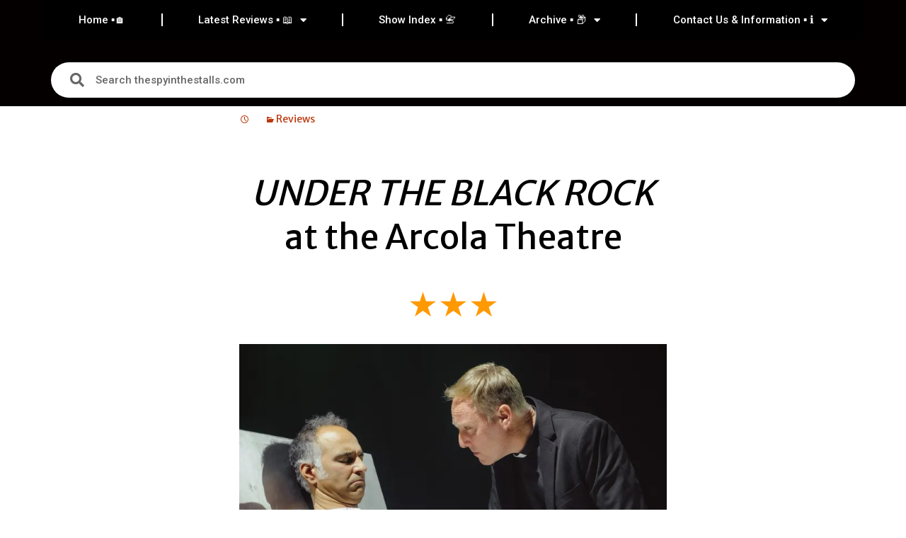

--- FILE ---
content_type: text/html; charset=UTF-8
request_url: https://thespyinthestalls.com/2023/03/under-the-black-rock/
body_size: 33598
content:
<!DOCTYPE html>
<html lang="en-GB">
<head>
	<meta charset="UTF-8">
	<meta name="viewport" content="width=device-width, initial-scale=1.0, viewport-fit=cover" />			<title>
			UNDER THE BLACK ROCK review Arcola Theatre		</title>
		<style id="jetpack-boost-critical-css">@media all{ul{box-sizing:border-box}.entry-content{counter-reset:footnotes}.aligncenter{clear:both}.screen-reader-text{border:0;clip-path:inset(50%);height:1px;margin:-1px;overflow:hidden;padding:0;position:absolute;width:1px;word-wrap:normal!important}html :where(img[class*=wp-image-]){height:auto;max-width:100%}@font-face{font-family:Genericons;font-weight:400;font-style:normal}@media screen and (-webkit-min-device-pixel-ratio:0){@font-face{font-family:Genericons}}*{-webkit-box-sizing:border-box;-moz-box-sizing:border-box;box-sizing:border-box}article,header,nav,section{display:block}html{font-size:100%;overflow-y:scroll;-webkit-text-size-adjust:100%;-ms-text-size-adjust:100%}html,input{font-family:"Source Sans Pro",Helvetica,sans-serif}body{color:#141412;line-height:1.5;margin:0}a{color:#ca3c08;text-decoration:none}h1,h2{clear:both;font-family:Bitter,Georgia,serif;line-height:1.3}h1{font-size:48px;margin:33px 0}h2{font-size:30px;margin:25px 0}p{margin:0 0 24px}blockquote{-webkit-hyphens:none;-moz-hyphens:none;-ms-hyphens:none;hyphens:none;quotes:none}blockquote:after,blockquote:before{content:"";content:none}blockquote{font-size:18px;font-style:italic;font-weight:300;margin:24px 40px}ul{margin:16px 0;padding:0 0 0 40px}ul{list-style-type:square}nav ul{list-style:none;list-style-image:none}li>ul{margin:0}img{-ms-interpolation-mode:bicubic;border:0;vertical-align:middle}form{margin:0}input{font-size:100%;margin:0;max-width:100%;vertical-align:baseline}input{line-height:normal}input[type=search]{-webkit-appearance:textfield;padding-right:2px;width:270px}.categories-links a:first-child:before,.date a:before,.entry-meta .author a:before,.tags-links a:first-child:before{-webkit-font-smoothing:antialiased;display:inline-block;font:normal 16px/1 Genericons;vertical-align:text-bottom}.entry-content:after,.nav-links:after,.navigation:after{clear:both}.entry-content:after,.entry-content:before,.nav-links:after,.nav-links:before,.navigation:after,.navigation:before{content:"";display:table}.screen-reader-text{clip-path:inset(50%);overflow:hidden;position:absolute!important;height:1px;width:1px}input{border:2px solid #d4d0ba;font-family:inherit;padding:5px}input{color:#141412}.entry-content img{max-width:100%}.entry-content img,img[class*=align],img[class*=attachment-],img[class*=wp-image-]{height:auto}img.size-full,img.size-large,img.wp-post-image{height:auto;max-width:100%}.aligncenter{display:block;margin-left:auto;margin-right:auto}img.aligncenter{margin:5px auto}.hentry{padding:40px 0}.entry-content,.entry-header,.entry-meta{margin:0 auto;max-width:604px;width:100%}.entry-thumbnail img{display:block;margin:0 auto 10px}.entry-header{margin-bottom:30px}.entry-title{font-weight:400;margin:0 0 5px}.entry-meta{clear:both;font-size:14px}.entry-meta a{color:#bc360a}.entry-meta>span{margin-right:20px}.entry-meta>span:last-child{margin-right:0}.entry-meta .date a:before{content:""}.entry-meta .author a:before{content:"";position:relative;top:-1px}.categories-links a:first-child:before{content:""}.tags-links a:first-child:before{content:"";position:relative;top:-1px}.single-author .entry-meta .author{display:none}.entry-content{-webkit-hyphens:auto;-moz-hyphens:auto;-ms-hyphens:auto;hyphens:auto;word-wrap:break-word}.entry-content blockquote{font-size:24px}.navigation a{color:#bc360a}.post-navigation{background-color:#fff;color:#ca3c08;font-size:20px;font-style:italic;font-weight:300;padding:20px 0}.post-navigation .nav-links{margin:0 auto;max-width:1040px}.post-navigation a[rel=next]{float:right;text-align:right}@-ms-viewport{width:device-width}@viewport{width:device-width}@media (max-width:1069px){.post-navigation .nav-links{padding-left:20px;padding-right:20px}}@media (max-width:643px){#content .entry-content,#content .entry-header{padding-left:20px;padding-right:20px}.entry-title{font-size:22px;font-weight:700}}.content-area{overflow-x:hidden}.elementor-screen-only,.screen-reader-text{height:1px;margin:-1px;overflow:hidden;padding:0;position:absolute;top:-10000em;width:1px;clip:rect(0,0,0,0);border:0}.elementor *,.elementor :after,.elementor :before{box-sizing:border-box}.elementor a{box-shadow:none;text-decoration:none}.elementor img{border:none;border-radius:0;box-shadow:none;height:auto;max-width:100%}.elementor-element{--flex-direction:initial;--flex-wrap:initial;--justify-content:initial;--align-items:initial;--align-content:initial;--flex-basis:initial;--flex-grow:initial;--flex-shrink:initial;--order:initial;--align-self:initial;align-self:var(--align-self);flex-basis:var(--flex-basis);flex-grow:var(--flex-grow);flex-shrink:var(--flex-shrink);order:var(--order)}.elementor-element:where(.e-con-full,.elementor-widget){align-content:var(--align-content);align-items:var(--align-items);flex-direction:var(--flex-direction);flex-wrap:var(--flex-wrap);gap:var(--row-gap) var(--column-gap);justify-content:var(--justify-content)}.elementor-align-center{text-align:center}.elementor-align-center .elementor-button{width:auto}:root{--page-title-display:block}h1.entry-title{display:var(--page-title-display)}.elementor-section{position:relative}.elementor-section .elementor-container{display:flex;margin-left:auto;margin-right:auto;position:relative}@media (max-width:1024px){.elementor-section .elementor-container{flex-wrap:wrap}}.elementor-section.elementor-section-boxed>.elementor-container{max-width:1140px}.elementor-widget-wrap{align-content:flex-start;flex-wrap:wrap;position:relative;width:100%}.elementor:not(.elementor-bc-flex-widget) .elementor-widget-wrap{display:flex}.elementor-widget-wrap>.elementor-element{width:100%}.elementor-widget{position:relative}.elementor-widget:not(:last-child){margin-bottom:var(--kit-widget-spacing,20px)}.elementor-column{display:flex;min-height:1px;position:relative}@media (min-width:768px){.elementor-column.elementor-col-100{width:100%}}@media (max-width:767px){.elementor-column{width:100%}}@media (prefers-reduced-motion:no-preference){html{scroll-behavior:smooth}}.e-con{--border-radius:0;--border-top-width:0px;--border-right-width:0px;--border-bottom-width:0px;--border-left-width:0px;--border-style:initial;--border-color:initial;--content-width:min(100%,var(--container-max-width,1140px));--width:100%;--min-height:initial;--height:auto;--text-align:initial;--margin-top:0px;--margin-right:0px;--margin-bottom:0px;--margin-left:0px;--padding-top:var(--container-default-padding-top,10px);--padding-right:var(--container-default-padding-right,10px);--padding-bottom:var(--container-default-padding-bottom,10px);--padding-left:var(--container-default-padding-left,10px);--position:relative;--z-index:revert;--overflow:visible;--row-gap:var(--widgets-spacing-row,20px);--column-gap:var(--widgets-spacing-column,20px);--overlay-mix-blend-mode:initial;--overlay-opacity:1;border-radius:var(--border-radius);height:var(--height);min-height:var(--min-height);min-width:0;overflow:var(--overflow);position:var(--position);width:var(--width);z-index:var(--z-index);--flex-wrap-mobile:wrap;margin-block-end:var(--margin-block-end);margin-block-start:var(--margin-block-start);margin-inline-end:var(--margin-inline-end);margin-inline-start:var(--margin-inline-start);padding-inline-end:var(--padding-inline-end);padding-inline-start:var(--padding-inline-start)}.e-con{--margin-block-start:var(--margin-top);--margin-block-end:var(--margin-bottom);--margin-inline-start:var(--margin-left);--margin-inline-end:var(--margin-right);--padding-inline-start:var(--padding-left);--padding-inline-end:var(--padding-right);--padding-block-start:var(--padding-top);--padding-block-end:var(--padding-bottom);--border-block-start-width:var(--border-top-width);--border-block-end-width:var(--border-bottom-width);--border-inline-start-width:var(--border-left-width);--border-inline-end-width:var(--border-right-width)}.e-con.e-flex{--flex-direction:column;--flex-basis:auto;--flex-grow:0;--flex-shrink:1;flex:var(--flex-grow) var(--flex-shrink) var(--flex-basis)}.e-con-full,.e-con>.e-con-inner{padding-block-end:var(--padding-block-end);padding-block-start:var(--padding-block-start);text-align:var(--text-align)}.e-con-full.e-flex,.e-con.e-flex>.e-con-inner{flex-direction:var(--flex-direction)}.e-con,.e-con>.e-con-inner{display:var(--display)}.e-con-boxed.e-flex{align-content:normal;align-items:normal;flex-direction:column;flex-wrap:nowrap;justify-content:normal}.e-con-boxed{gap:initial;text-align:initial}.e-con.e-flex>.e-con-inner{align-content:var(--align-content);align-items:var(--align-items);align-self:auto;flex-basis:auto;flex-grow:1;flex-shrink:1;flex-wrap:var(--flex-wrap);justify-content:var(--justify-content)}.e-con>.e-con-inner{gap:var(--row-gap) var(--column-gap);height:100%;margin:0 auto;max-width:var(--content-width);padding-inline-end:0;padding-inline-start:0;width:100%}:is(.elementor-section-wrap,[data-elementor-id])>.e-con{--margin-left:auto;--margin-right:auto;max-width:min(100%,var(--width))}.e-con .elementor-widget.elementor-widget{margin-block-end:0}.e-con:before{border-block-end-width:var(--border-block-end-width);border-block-start-width:var(--border-block-start-width);border-color:var(--border-color);border-inline-end-width:var(--border-inline-end-width);border-inline-start-width:var(--border-inline-start-width);border-radius:var(--border-radius);border-style:var(--border-style);content:var(--background-overlay);display:block;height:max(100% + var(--border-top-width) + var(--border-bottom-width),100%);left:calc(0px - var(--border-left-width));mix-blend-mode:var(--overlay-mix-blend-mode);opacity:var(--overlay-opacity);position:absolute;top:calc(0px - var(--border-top-width));width:max(100% + var(--border-left-width) + var(--border-right-width),100%)}.e-con .elementor-widget{min-width:0}.e-con>.e-con-inner>.elementor-widget>.elementor-widget-container,.e-con>.elementor-widget>.elementor-widget-container{height:100%}.e-con.e-con>.e-con-inner>.elementor-widget,.elementor.elementor .e-con>.elementor-widget{max-width:100%}.e-con .elementor-widget:not(:last-child){--kit-widget-spacing:0px}@media (max-width:767px){.e-con.e-flex{--width:100%;--flex-wrap:var(--flex-wrap-mobile)}}.elementor-heading-title{line-height:1;margin:0;padding:0}.elementor-button{background-color:#69727d;border-radius:3px;color:#fff;display:inline-block;font-size:15px;line-height:1;padding:12px 24px;fill:#fff;text-align:center}.elementor-button-content-wrapper{display:flex;flex-direction:row;gap:5px;justify-content:center}.elementor-button-text{display:inline-block}.elementor-button span{text-decoration:inherit}.elementor-widget-image{text-align:center}.elementor-widget-image img{display:inline-block;vertical-align:middle}[data-elementor-type=popup]:not(.elementor-edit-area){display:none}.elementor-item:after,.elementor-item:before{display:block;position:absolute}.elementor-item:not(:hover):not(:focus):not(.elementor-item-active):not(.highlighted):after,.elementor-item:not(:hover):not(:focus):not(.elementor-item-active):not(.highlighted):before{opacity:0}.elementor-item-active:after,.elementor-item-active:before{transform:scale(1)}.e--pointer-framed .elementor-item:after,.e--pointer-framed .elementor-item:before{background:0 0;border:3px solid #3f444b;bottom:0;left:0;right:0;top:0}.e--pointer-framed .elementor-item:before{content:""}.elementor-nav-menu--main .elementor-nav-menu a{padding:13px 20px}.elementor-nav-menu--main .elementor-nav-menu ul{border-style:solid;border-width:0;padding:0;position:absolute;width:12em}.elementor-nav-menu--layout-horizontal{display:flex}.elementor-nav-menu--layout-horizontal .elementor-nav-menu{display:flex;flex-wrap:wrap}.elementor-nav-menu--layout-horizontal .elementor-nav-menu a{flex-grow:1;white-space:nowrap}.elementor-nav-menu--layout-horizontal .elementor-nav-menu>li{display:flex}.elementor-nav-menu--layout-horizontal .elementor-nav-menu>li ul{top:100%!important}.elementor-nav-menu--layout-horizontal .elementor-nav-menu>li:not(:first-child)>a{margin-inline-start:var(--e-nav-menu-horizontal-menu-item-margin)}.elementor-nav-menu--layout-horizontal .elementor-nav-menu>li:not(:first-child)>ul{inset-inline-start:var(--e-nav-menu-horizontal-menu-item-margin)!important}.elementor-nav-menu--layout-horizontal .elementor-nav-menu>li:not(:last-child)>a{margin-inline-end:var(--e-nav-menu-horizontal-menu-item-margin)}.elementor-nav-menu--layout-horizontal .elementor-nav-menu>li:not(:last-child):after{align-self:center;border-color:var(--e-nav-menu-divider-color,#000);border-left-style:var(--e-nav-menu-divider-style,solid);border-left-width:var(--e-nav-menu-divider-width,2px);content:var(--e-nav-menu-divider-content,none);height:var(--e-nav-menu-divider-height,35%)}.elementor-nav-menu__align-justify .elementor-nav-menu--layout-horizontal .elementor-nav-menu{width:100%}.elementor-nav-menu__align-justify .elementor-nav-menu--layout-horizontal .elementor-nav-menu>li{flex-grow:1}.elementor-nav-menu__align-justify .elementor-nav-menu--layout-horizontal .elementor-nav-menu>li>a{justify-content:center}.elementor-widget-nav-menu .elementor-widget-container{display:flex;flex-direction:column}.elementor-nav-menu{position:relative;z-index:2}.elementor-nav-menu:after{clear:both;content:" ";display:block;font:0/0 serif;height:0;overflow:hidden;visibility:hidden}.elementor-nav-menu,.elementor-nav-menu li,.elementor-nav-menu ul{display:block;line-height:normal;list-style:none;margin:0;padding:0}.elementor-nav-menu ul{display:none}.elementor-nav-menu a,.elementor-nav-menu li{position:relative}.elementor-nav-menu li{border-width:0}.elementor-nav-menu a{align-items:center;display:flex}.elementor-nav-menu a{line-height:20px;padding:10px 20px}.elementor-sub-item.elementor-item-active{background-color:#3f444b;color:#fff}.elementor-menu-toggle{align-items:center;background-color:rgba(0,0,0,.05);border:0 solid;border-radius:3px;color:#33373d;display:flex;font-size:var(--nav-menu-icon-size,22px);justify-content:center;padding:.25em}.elementor-menu-toggle:not(.elementor-active) .elementor-menu-toggle__icon--close{display:none}.elementor-nav-menu--dropdown{background-color:#fff;font-size:13px}.elementor-nav-menu--dropdown.elementor-nav-menu__container{margin-top:10px;overflow-x:hidden;overflow-y:auto;transform-origin:top}.elementor-nav-menu--dropdown.elementor-nav-menu__container .elementor-sub-item{font-size:.85em}.elementor-nav-menu--dropdown a{color:#33373d}ul.elementor-nav-menu--dropdown a{border-inline-start:8px solid transparent;text-shadow:none}.elementor-nav-menu__text-align-center .elementor-nav-menu--dropdown .elementor-nav-menu a{justify-content:center}.elementor-nav-menu--toggle .elementor-menu-toggle:not(.elementor-active)+.elementor-nav-menu__container{max-height:0;overflow:hidden;transform:scaleY(0)}@media (max-width:1024px){.elementor-nav-menu--dropdown-tablet .elementor-nav-menu--main{display:none}}@media (min-width:1025px){.elementor-nav-menu--dropdown-tablet .elementor-menu-toggle,.elementor-nav-menu--dropdown-tablet .elementor-nav-menu--dropdown{display:none}.elementor-nav-menu--dropdown-tablet nav.elementor-nav-menu--dropdown.elementor-nav-menu__container{overflow-y:hidden}}.elementor-search-form{display:block}.elementor-search-form input[type=search]{-webkit-appearance:none;-moz-appearance:none;background:0 0;border:0;display:inline-block;font-size:15px;line-height:1;margin:0;min-width:0;padding:0;vertical-align:middle;white-space:normal}.elementor-search-form__container{border:0 solid transparent;display:flex;min-height:50px;overflow:hidden}.elementor-search-form__container:not(.elementor-search-form--full-screen){background:#f1f2f3}.elementor-search-form__input{color:#3f444b;flex-basis:100%}.elementor-search-form__input::-moz-placeholder{color:inherit;font-family:inherit;opacity:.6}.elementor-search-form__input::placeholder{color:inherit;font-family:inherit;opacity:.6}.elementor-search-form--skin-minimal .elementor-search-form__icon{align-items:center;color:#3f444b;display:flex;justify-content:flex-end;opacity:.6;fill:#3f444b;font-size:var(--e-search-form-icon-size-minimal,15px)}.fas{-moz-osx-font-smoothing:grayscale;-webkit-font-smoothing:antialiased;display:inline-block;font-style:normal;font-variant:normal;text-rendering:auto;line-height:1}.fa-search:before{content:""}@font-face{font-family:"Font Awesome 5 Free";font-style:normal;font-weight:900;font-display:block}.fas{font-family:"Font Awesome 5 Free";font-weight:900}@font-face{font-family:eicons;font-weight:400;font-style:normal}[class*=" eicon-"]{display:inline-block;font-family:eicons;font-size:inherit;font-weight:400;font-style:normal;font-variant:normal;line-height:1;text-rendering:auto;-webkit-font-smoothing:antialiased;-moz-osx-font-smoothing:grayscale}.eicon-menu-bar:before{content:""}.eicon-close:before{content:""}.elementor-kit-21902{--e-global-color-primary:#6EC1E4;--e-global-color-text:#7A7A7A;--e-global-color-accent:#61CE70;--e-global-color-69c4c39a:#000;--e-global-color-46239f08:#FFF;--e-global-typography-primary-font-family:"Roboto";--e-global-typography-primary-font-weight:600;--e-global-typography-text-font-family:"Roboto";--e-global-typography-text-font-weight:400;--e-global-typography-accent-font-family:"Roboto";--e-global-typography-accent-font-weight:500}.elementor-section.elementor-section-boxed>.elementor-container{max-width:1px}.e-con{--container-max-width:1px}h1.entry-title{display:var(--page-title-display)}@media (max-width:1024px){.elementor-section.elementor-section-boxed>.elementor-container{max-width:1024px}.e-con{--container-max-width:1024px}}@media (max-width:767px){.elementor-section.elementor-section-boxed>.elementor-container{max-width:767px}.e-con{--container-max-width:767px}}.fas{-moz-osx-font-smoothing:grayscale;-webkit-font-smoothing:antialiased;display:inline-block;font-style:normal;font-variant:normal;text-rendering:auto;line-height:1}.fa-search:before{content:""}@font-face{font-family:"Font Awesome 5 Free";font-style:normal;font-weight:400;font-display:block}@font-face{font-family:"Font Awesome 5 Free";font-style:normal;font-weight:900;font-display:block}.fas{font-family:"Font Awesome 5 Free"}.fas{font-weight:900}.elementor-34382 .elementor-element.elementor-element-2cc78b56{--display:flex;--flex-direction:column;--flex-wrap-mobile:wrap;--align-items:stretch;--row-gap:0px;--column-gap:0px;--padding-top:0px;--padding-bottom:0px;--padding-left:0px;--padding-right:0px}.elementor-34382 .elementor-element.elementor-element-3fdb440d{--display:flex;--flex-direction:column;--flex-wrap-mobile:wrap;--justify-content:center;--row-gap:30px;--column-gap:30px;--padding-top:10%;--padding-bottom:10%;--padding-left:5%;--padding-right:5%}.elementor-widget-heading .elementor-heading-title{font-family:var(--e-global-typography-primary-font-family),Sans-serif;font-weight:var(--e-global-typography-primary-font-weight);color:var(--e-global-color-primary)}.elementor-34382 .elementor-element.elementor-element-5b3ec307{text-align:center}.elementor-34382 .elementor-element.elementor-element-5b3ec307 .elementor-heading-title{font-family:var(--e-global-typography-primary-font-family),Sans-serif;font-weight:var(--e-global-typography-primary-font-weight);color:#030303}.elementor-widget-text-editor{font-family:var(--e-global-typography-text-font-family),Sans-serif;font-weight:var(--e-global-typography-text-font-weight);color:var(--e-global-color-text)}.elementor-34382 .elementor-element.elementor-element-4bc4829d{text-align:center;font-family:Roboto,Sans-serif;font-size:16px;font-weight:300;text-transform:none;font-style:normal;text-decoration:none;line-height:1.6em;letter-spacing:-.45px;color:#000}.elementor-widget-button .elementor-button{background-color:var(--e-global-color-accent);font-family:var(--e-global-typography-accent-font-family),Sans-serif;font-weight:var(--e-global-typography-accent-font-weight)}.elementor-34382 .elementor-element.elementor-element-5fe42c60 .elementor-button{background-color:#000;font-family:Roboto,Sans-serif;font-size:14px;font-weight:300;text-transform:uppercase;font-style:normal;text-decoration:none;line-height:1.3em;letter-spacing:1.53px;fill:#FFF;color:#fff;border-style:solid;border-width:1px 1px 1px 1px;border-color:#000;border-radius:0 0 0 0;padding:15px 20px 15px 20px}@media (max-width:1024px){.elementor-34382 .elementor-element.elementor-element-4bc4829d{font-size:14px}}@media (min-width:768px){.elementor-34382 .elementor-element.elementor-element-3fdb440d{--content-width:350px}}@media (max-width:767px){.elementor-34382 .elementor-element.elementor-element-3fdb440d{--row-gap:15px;--column-gap:15px}}.elementor-14994 .elementor-element.elementor-element-7244939a:not(.elementor-motion-effects-element-type-background){background-color:#050000}.elementor-14994 .elementor-element.elementor-element-7244939a{margin-top:-33px;margin-bottom:0;padding:0 60px 0 60px}.elementor-widget-nav-menu .elementor-nav-menu .elementor-item{font-family:var(--e-global-typography-primary-font-family),Sans-serif;font-weight:var(--e-global-typography-primary-font-weight)}.elementor-widget-nav-menu .elementor-nav-menu--main .elementor-item{color:var(--e-global-color-text);fill:var(--e-global-color-text)}.elementor-widget-nav-menu .e--pointer-framed .elementor-item:after,.elementor-widget-nav-menu .e--pointer-framed .elementor-item:before{border-color:var(--e-global-color-accent)}.elementor-widget-nav-menu{--e-nav-menu-divider-color:var(--e-global-color-text)}.elementor-widget-nav-menu .elementor-nav-menu--dropdown .elementor-item,.elementor-widget-nav-menu .elementor-nav-menu--dropdown .elementor-sub-item{font-family:var(--e-global-typography-accent-font-family),Sans-serif;font-weight:var(--e-global-typography-accent-font-weight)}.elementor-14994 .elementor-element.elementor-element-4b927552>.elementor-widget-container{background-color:var(--e-global-color-69c4c39a);padding:1px 1px 1px 1px}.elementor-14994 .elementor-element.elementor-element-4b927552 .elementor-menu-toggle{margin:0 auto;border-width:0;border-radius:0}.elementor-14994 .elementor-element.elementor-element-4b927552 .elementor-nav-menu .elementor-item{font-size:15px;font-weight:500}.elementor-14994 .elementor-element.elementor-element-4b927552 .elementor-nav-menu--main .elementor-item{color:#fff;fill:#fff;padding-left:0;padding-right:0;padding-top:17px;padding-bottom:17px}.elementor-14994 .elementor-element.elementor-element-4b927552 .e--pointer-framed .elementor-item:after,.elementor-14994 .elementor-element.elementor-element-4b927552 .e--pointer-framed .elementor-item:before{border-color:#fff}.elementor-14994 .elementor-element.elementor-element-4b927552{--e-nav-menu-divider-content:"";--e-nav-menu-divider-style:solid;--e-nav-menu-divider-color:var(--e-global-color-46239f08);--nav-menu-icon-size:30px}.elementor-14994 .elementor-element.elementor-element-4b927552 .e--pointer-framed .elementor-item:before{border-width:3px}.elementor-14994 .elementor-element.elementor-element-4b927552 .elementor-menu-toggle,.elementor-14994 .elementor-element.elementor-element-4b927552 .elementor-nav-menu--dropdown a{color:#000;fill:#000}.elementor-14994 .elementor-element.elementor-element-4b927552 .elementor-nav-menu--dropdown{background-color:var(--e-global-color-46239f08);border-style:none}.elementor-14994 .elementor-element.elementor-element-4b927552 .elementor-nav-menu--dropdown a.elementor-item-active{color:#000}.elementor-14994 .elementor-element.elementor-element-4b927552 .elementor-nav-menu--dropdown a.elementor-item-active{background-color:#e2e2e2}.elementor-14994 .elementor-element.elementor-element-4b927552 .elementor-nav-menu--dropdown a.elementor-item-active{color:#000;background-color:#fff}.elementor-14994 .elementor-element.elementor-element-4b927552 .elementor-nav-menu--dropdown .elementor-item,.elementor-14994 .elementor-element.elementor-element-4b927552 .elementor-nav-menu--dropdown .elementor-sub-item{font-size:15px}.elementor-14994 .elementor-element.elementor-element-4b927552 .elementor-nav-menu--main .elementor-nav-menu--dropdown,.elementor-14994 .elementor-element.elementor-element-4b927552 .elementor-nav-menu__container.elementor-nav-menu--dropdown{box-shadow:0 0 10px 0 rgb(0 0 0/.5)}.elementor-14994 .elementor-element.elementor-element-4b927552 .elementor-nav-menu--dropdown a{padding-left:0;padding-right:0}.elementor-14994 .elementor-element.elementor-element-4b927552 div.elementor-menu-toggle{color:#fff}.elementor-widget-search-form input[type=search].elementor-search-form__input{font-family:var(--e-global-typography-text-font-family),Sans-serif;font-weight:var(--e-global-typography-text-font-weight)}.elementor-widget-search-form .elementor-search-form__icon,.elementor-widget-search-form .elementor-search-form__input{color:var(--e-global-color-text);fill:var(--e-global-color-text)}.elementor-14994 .elementor-element.elementor-element-7bbe0b1>.elementor-widget-container{margin:0;padding:12px 12px 12px 12px}.elementor-14994 .elementor-element.elementor-element-7bbe0b1 .elementor-search-form__container{min-height:50px}body:not(.rtl) .elementor-14994 .elementor-element.elementor-element-7bbe0b1 .elementor-search-form__icon{padding-left:calc(50px/3)}.elementor-14994 .elementor-element.elementor-element-7bbe0b1 .elementor-search-form__input{padding-left:calc(50px/3);padding-right:calc(50px/3)}.elementor-14994 .elementor-element.elementor-element-7bbe0b1 .elementor-search-form__icon{--e-search-form-icon-size-minimal:20px}.elementor-14994 .elementor-element.elementor-element-7bbe0b1 input[type=search].elementor-search-form__input{font-family:var(--e-global-typography-accent-font-family),Sans-serif;font-weight:var(--e-global-typography-accent-font-weight)}.elementor-14994 .elementor-element.elementor-element-7bbe0b1 .elementor-search-form__icon,.elementor-14994 .elementor-element.elementor-element-7bbe0b1 .elementor-search-form__input{color:var(--e-global-color-69c4c39a);fill:var(--e-global-color-69c4c39a)}.elementor-14994 .elementor-element.elementor-element-7bbe0b1:not(.elementor-search-form--skin-full_screen) .elementor-search-form__container{background-color:var(--e-global-color-46239f08);border-width:10px 10px 10px 10px;border-radius:36px}.elementor-location-header:before{content:"";display:table;clear:both}@media (max-width:1024px){.elementor-14994 .elementor-element.elementor-element-7244939a{margin-top:0;margin-bottom:0;padding:10px 20px 10px 20px}}@media (max-width:767px){.elementor-14994 .elementor-element.elementor-element-7244939a{padding:10px 20px 10px 20px}.elementor-14994 .elementor-element.elementor-element-4ab03dfc{width:100%}}.elementor-location-header:before{content:"";display:table;clear:both}}</style><meta name='robots' content='index, follow, max-image-preview:large, max-snippet:-1, max-video-preview:-1' />
	<style>img:is([sizes="auto" i], [sizes^="auto," i]) { contain-intrinsic-size: 3000px 1500px }</style>
	
	<!-- This site is optimized with the Yoast SEO plugin v26.8 - https://yoast.com/product/yoast-seo-wordpress/ -->
	<meta name="description" content="Review of UNDER THE BLACK ROCK | Arcola Theatre | thespyinthestalls.com | 3 Stars | All the elements are present" />
	<link rel="canonical" href="https://thespyinthestalls.com/2023/03/under-the-black-rock/" />
	<meta property="og:locale" content="en_GB" />
	<meta property="og:type" content="article" />
	<meta property="og:title" content="UNDER THE BLACK ROCK review Arcola Theatre" />
	<meta property="og:description" content="Review of UNDER THE BLACK ROCK | Arcola Theatre | thespyinthestalls.com | 3 Stars | All the elements are present" />
	<meta property="og:url" content="https://thespyinthestalls.com/2023/03/under-the-black-rock/" />
	<meta property="og:site_name" content="thespyinthestalls.com" />
	<meta property="article:published_time" content="2023-03-07T12:25:09+00:00" />
	<meta property="og:image" content="https://thespyinthestalls.com/wp-content/uploads/2023/03/Under-the-Black-Rock-credit-Gregory-Haney-5-scaled.jpeg" />
	<meta property="og:image:width" content="2560" />
	<meta property="og:image:height" content="1920" />
	<meta property="og:image:type" content="image/jpeg" />
	<meta name="author" content="thespyinthestalls" />
	<meta name="twitter:card" content="summary_large_image" />
	<meta name="twitter:creator" content="@spyinthestalls" />
	<meta name="twitter:site" content="@spyinthestalls" />
	<meta name="twitter:label1" content="Written by" />
	<meta name="twitter:data1" content="thespyinthestalls" />
	<meta name="twitter:label2" content="Estimated reading time" />
	<meta name="twitter:data2" content="4 minutes" />
	<script data-jetpack-boost="ignore" type="application/ld+json" class="yoast-schema-graph">{"@context":"https://schema.org","@graph":[{"@type":"Article","@id":"https://thespyinthestalls.com/2023/03/under-the-black-rock/#article","isPartOf":{"@id":"https://thespyinthestalls.com/2023/03/under-the-black-rock/"},"author":{"name":"thespyinthestalls","@id":"https://thespyinthestalls.com/#/schema/person/d3466c87f7875db09fa18fc1b66da291"},"headline":"Under the Black Rock★★★Arcola Theatre","datePublished":"2023-03-07T12:25:09+00:00","mainEntityOfPage":{"@id":"https://thespyinthestalls.com/2023/03/under-the-black-rock/"},"wordCount":598,"publisher":{"@id":"https://thespyinthestalls.com/#organization"},"image":{"@id":"https://thespyinthestalls.com/2023/03/under-the-black-rock/#primaryimage"},"thumbnailUrl":"https://i0.wp.com/thespyinthestalls.com/wp-content/uploads/2023/03/Under-the-Black-Rock-credit-Gregory-Haney-5-scaled.jpeg?fit=2560%2C1920&ssl=1","keywords":["Arcola Theatre","Ben Kavanagh","Ceci Calf","Elizabeth Counsell","Evanna Lynch","Flora Montgomery","Glen Wallace","Gregory Haney","John Nayagam","Jordan Walker","Joseph Ed Thomas","Keith Dunphy","Matthew Blaney","Miriam Sallon","Tim Edge"],"articleSection":["Reviews"],"inLanguage":"en-GB"},{"@type":"WebPage","@id":"https://thespyinthestalls.com/2023/03/under-the-black-rock/","url":"https://thespyinthestalls.com/2023/03/under-the-black-rock/","name":"UNDER THE BLACK ROCK review Arcola Theatre","isPartOf":{"@id":"https://thespyinthestalls.com/#website"},"primaryImageOfPage":{"@id":"https://thespyinthestalls.com/2023/03/under-the-black-rock/#primaryimage"},"image":{"@id":"https://thespyinthestalls.com/2023/03/under-the-black-rock/#primaryimage"},"thumbnailUrl":"https://i0.wp.com/thespyinthestalls.com/wp-content/uploads/2023/03/Under-the-Black-Rock-credit-Gregory-Haney-5-scaled.jpeg?fit=2560%2C1920&ssl=1","datePublished":"2023-03-07T12:25:09+00:00","description":"Review of UNDER THE BLACK ROCK | Arcola Theatre | thespyinthestalls.com | 3 Stars | All the elements are present","breadcrumb":{"@id":"https://thespyinthestalls.com/2023/03/under-the-black-rock/#breadcrumb"},"inLanguage":"en-GB","potentialAction":[{"@type":"ReadAction","target":["https://thespyinthestalls.com/2023/03/under-the-black-rock/"]}]},{"@type":"ImageObject","inLanguage":"en-GB","@id":"https://thespyinthestalls.com/2023/03/under-the-black-rock/#primaryimage","url":"https://i0.wp.com/thespyinthestalls.com/wp-content/uploads/2023/03/Under-the-Black-Rock-credit-Gregory-Haney-5-scaled.jpeg?fit=2560%2C1920&ssl=1","contentUrl":"https://i0.wp.com/thespyinthestalls.com/wp-content/uploads/2023/03/Under-the-Black-Rock-credit-Gregory-Haney-5-scaled.jpeg?fit=2560%2C1920&ssl=1","width":2560,"height":1920,"caption":"Under the Black Rock"},{"@type":"BreadcrumbList","@id":"https://thespyinthestalls.com/2023/03/under-the-black-rock/#breadcrumb","itemListElement":[{"@type":"ListItem","position":1,"name":"Home","item":"https://thespyinthestalls.com/"},{"@type":"ListItem","position":2,"name":"Under the Black Rock★★★Arcola Theatre"}]},{"@type":"WebSite","@id":"https://thespyinthestalls.com/#website","url":"https://thespyinthestalls.com/","name":"thespyinthestalls.com","description":"Once glanced at by someone moderately famous","publisher":{"@id":"https://thespyinthestalls.com/#organization"},"alternateName":"thespyinthestalls","potentialAction":[{"@type":"SearchAction","target":{"@type":"EntryPoint","urlTemplate":"https://thespyinthestalls.com/?s={search_term_string}"},"query-input":{"@type":"PropertyValueSpecification","valueRequired":true,"valueName":"search_term_string"}}],"inLanguage":"en-GB"},{"@type":"Organization","@id":"https://thespyinthestalls.com/#organization","name":"thespyinthestalls.com","alternateName":"thespyinthestalls","url":"https://thespyinthestalls.com/","logo":{"@type":"ImageObject","inLanguage":"en-GB","@id":"https://thespyinthestalls.com/#/schema/logo/image/","url":"https://i0.wp.com/thespyinthestalls.com/wp-content/uploads/2022/06/cropped-spy-1.jpg?fit=512%2C512&ssl=1","contentUrl":"https://i0.wp.com/thespyinthestalls.com/wp-content/uploads/2022/06/cropped-spy-1.jpg?fit=512%2C512&ssl=1","width":512,"height":512,"caption":"thespyinthestalls.com"},"image":{"@id":"https://thespyinthestalls.com/#/schema/logo/image/"},"sameAs":["https://x.com/spyinthestalls","https://www.instagram.com/thespyinthestalls/"]},{"@type":"Person","@id":"https://thespyinthestalls.com/#/schema/person/d3466c87f7875db09fa18fc1b66da291","name":"thespyinthestalls","image":{"@type":"ImageObject","inLanguage":"en-GB","@id":"https://thespyinthestalls.com/#/schema/person/image/","url":"https://secure.gravatar.com/avatar/11f05174a9056f4a20ebacebd8f9eaebc253a3b80c8e7c30f46d87198bee0ef6?s=96&d=mm&r=pg","contentUrl":"https://secure.gravatar.com/avatar/11f05174a9056f4a20ebacebd8f9eaebc253a3b80c8e7c30f46d87198bee0ef6?s=96&d=mm&r=pg","caption":"thespyinthestalls"}}]}</script>
	<!-- / Yoast SEO plugin. -->


<link rel='dns-prefetch' href='//www.googletagmanager.com' />
<link rel='dns-prefetch' href='//stats.wp.com' />
<link rel='dns-prefetch' href='//fonts.googleapis.com' />
<link rel='dns-prefetch' href='//pagead2.googlesyndication.com' />
<link rel='dns-prefetch' href='//fundingchoicesmessages.google.com' />
<link rel='preconnect' href='//i0.wp.com' />
<link rel='preconnect' href='//c0.wp.com' />
<link rel="alternate" type="application/rss+xml" title="thespyinthestalls.com &raquo; Feed" href="https://thespyinthestalls.com/feed/" />

<noscript><link rel='stylesheet' id='all-css-4186590557444f3601916876086abdec' href='https://thespyinthestalls.com/wp-content/boost-cache/static/a04b82c0a1.min.css' type='text/css' media='all' /></noscript><link data-media="all" onload="this.media=this.dataset.media; delete this.dataset.media; this.removeAttribute( &#039;onload&#039; );" rel='stylesheet' id='all-css-4186590557444f3601916876086abdec' href='https://thespyinthestalls.com/wp-content/boost-cache/static/a04b82c0a1.min.css' type='text/css' media="not all" />
<style id='wp-emoji-styles-inline-css'>

	img.wp-smiley, img.emoji {
		display: inline !important;
		border: none !important;
		box-shadow: none !important;
		height: 1em !important;
		width: 1em !important;
		margin: 0 0.07em !important;
		vertical-align: -0.1em !important;
		background: none !important;
		padding: 0 !important;
	}
</style>
<style id='wp-block-library-theme-inline-css'>
.wp-block-audio :where(figcaption){color:#555;font-size:13px;text-align:center}.is-dark-theme .wp-block-audio :where(figcaption){color:#ffffffa6}.wp-block-audio{margin:0 0 1em}.wp-block-code{border:1px solid #ccc;border-radius:4px;font-family:Menlo,Consolas,monaco,monospace;padding:.8em 1em}.wp-block-embed :where(figcaption){color:#555;font-size:13px;text-align:center}.is-dark-theme .wp-block-embed :where(figcaption){color:#ffffffa6}.wp-block-embed{margin:0 0 1em}.blocks-gallery-caption{color:#555;font-size:13px;text-align:center}.is-dark-theme .blocks-gallery-caption{color:#ffffffa6}:root :where(.wp-block-image figcaption){color:#555;font-size:13px;text-align:center}.is-dark-theme :root :where(.wp-block-image figcaption){color:#ffffffa6}.wp-block-image{margin:0 0 1em}.wp-block-pullquote{border-bottom:4px solid;border-top:4px solid;color:currentColor;margin-bottom:1.75em}.wp-block-pullquote cite,.wp-block-pullquote footer,.wp-block-pullquote__citation{color:currentColor;font-size:.8125em;font-style:normal;text-transform:uppercase}.wp-block-quote{border-left:.25em solid;margin:0 0 1.75em;padding-left:1em}.wp-block-quote cite,.wp-block-quote footer{color:currentColor;font-size:.8125em;font-style:normal;position:relative}.wp-block-quote:where(.has-text-align-right){border-left:none;border-right:.25em solid;padding-left:0;padding-right:1em}.wp-block-quote:where(.has-text-align-center){border:none;padding-left:0}.wp-block-quote.is-large,.wp-block-quote.is-style-large,.wp-block-quote:where(.is-style-plain){border:none}.wp-block-search .wp-block-search__label{font-weight:700}.wp-block-search__button{border:1px solid #ccc;padding:.375em .625em}:where(.wp-block-group.has-background){padding:1.25em 2.375em}.wp-block-separator.has-css-opacity{opacity:.4}.wp-block-separator{border:none;border-bottom:2px solid;margin-left:auto;margin-right:auto}.wp-block-separator.has-alpha-channel-opacity{opacity:1}.wp-block-separator:not(.is-style-wide):not(.is-style-dots){width:100px}.wp-block-separator.has-background:not(.is-style-dots){border-bottom:none;height:1px}.wp-block-separator.has-background:not(.is-style-wide):not(.is-style-dots){height:2px}.wp-block-table{margin:0 0 1em}.wp-block-table td,.wp-block-table th{word-break:normal}.wp-block-table :where(figcaption){color:#555;font-size:13px;text-align:center}.is-dark-theme .wp-block-table :where(figcaption){color:#ffffffa6}.wp-block-video :where(figcaption){color:#555;font-size:13px;text-align:center}.is-dark-theme .wp-block-video :where(figcaption){color:#ffffffa6}.wp-block-video{margin:0 0 1em}:root :where(.wp-block-template-part.has-background){margin-bottom:0;margin-top:0;padding:1.25em 2.375em}
</style>
<style id='classic-theme-styles-inline-css'>
/*! This file is auto-generated */
.wp-block-button__link{color:#fff;background-color:#32373c;border-radius:9999px;box-shadow:none;text-decoration:none;padding:calc(.667em + 2px) calc(1.333em + 2px);font-size:1.125em}.wp-block-file__button{background:#32373c;color:#fff;text-decoration:none}
</style>
<style id='global-styles-inline-css'>
:root{--wp--preset--aspect-ratio--square: 1;--wp--preset--aspect-ratio--4-3: 4/3;--wp--preset--aspect-ratio--3-4: 3/4;--wp--preset--aspect-ratio--3-2: 3/2;--wp--preset--aspect-ratio--2-3: 2/3;--wp--preset--aspect-ratio--16-9: 16/9;--wp--preset--aspect-ratio--9-16: 9/16;--wp--preset--color--black: #000000;--wp--preset--color--cyan-bluish-gray: #abb8c3;--wp--preset--color--white: #fff;--wp--preset--color--pale-pink: #f78da7;--wp--preset--color--vivid-red: #cf2e2e;--wp--preset--color--luminous-vivid-orange: #ff6900;--wp--preset--color--luminous-vivid-amber: #fcb900;--wp--preset--color--light-green-cyan: #7bdcb5;--wp--preset--color--vivid-green-cyan: #00d084;--wp--preset--color--pale-cyan-blue: #8ed1fc;--wp--preset--color--vivid-cyan-blue: #0693e3;--wp--preset--color--vivid-purple: #9b51e0;--wp--preset--color--dark-gray: #141412;--wp--preset--color--red: #bc360a;--wp--preset--color--medium-orange: #db572f;--wp--preset--color--light-orange: #ea9629;--wp--preset--color--yellow: #fbca3c;--wp--preset--color--dark-brown: #220e10;--wp--preset--color--medium-brown: #722d19;--wp--preset--color--light-brown: #eadaa6;--wp--preset--color--beige: #e8e5ce;--wp--preset--color--off-white: #f7f5e7;--wp--preset--gradient--vivid-cyan-blue-to-vivid-purple: linear-gradient(135deg,rgba(6,147,227,1) 0%,rgb(155,81,224) 100%);--wp--preset--gradient--light-green-cyan-to-vivid-green-cyan: linear-gradient(135deg,rgb(122,220,180) 0%,rgb(0,208,130) 100%);--wp--preset--gradient--luminous-vivid-amber-to-luminous-vivid-orange: linear-gradient(135deg,rgba(252,185,0,1) 0%,rgba(255,105,0,1) 100%);--wp--preset--gradient--luminous-vivid-orange-to-vivid-red: linear-gradient(135deg,rgba(255,105,0,1) 0%,rgb(207,46,46) 100%);--wp--preset--gradient--very-light-gray-to-cyan-bluish-gray: linear-gradient(135deg,rgb(238,238,238) 0%,rgb(169,184,195) 100%);--wp--preset--gradient--cool-to-warm-spectrum: linear-gradient(135deg,rgb(74,234,220) 0%,rgb(151,120,209) 20%,rgb(207,42,186) 40%,rgb(238,44,130) 60%,rgb(251,105,98) 80%,rgb(254,248,76) 100%);--wp--preset--gradient--blush-light-purple: linear-gradient(135deg,rgb(255,206,236) 0%,rgb(152,150,240) 100%);--wp--preset--gradient--blush-bordeaux: linear-gradient(135deg,rgb(254,205,165) 0%,rgb(254,45,45) 50%,rgb(107,0,62) 100%);--wp--preset--gradient--luminous-dusk: linear-gradient(135deg,rgb(255,203,112) 0%,rgb(199,81,192) 50%,rgb(65,88,208) 100%);--wp--preset--gradient--pale-ocean: linear-gradient(135deg,rgb(255,245,203) 0%,rgb(182,227,212) 50%,rgb(51,167,181) 100%);--wp--preset--gradient--electric-grass: linear-gradient(135deg,rgb(202,248,128) 0%,rgb(113,206,126) 100%);--wp--preset--gradient--midnight: linear-gradient(135deg,rgb(2,3,129) 0%,rgb(40,116,252) 100%);--wp--preset--gradient--autumn-brown: linear-gradient(135deg, rgba(226,45,15,1) 0%, rgba(158,25,13,1) 100%);--wp--preset--gradient--sunset-yellow: linear-gradient(135deg, rgba(233,139,41,1) 0%, rgba(238,179,95,1) 100%);--wp--preset--gradient--light-sky: linear-gradient(135deg,rgba(228,228,228,1.0) 0%,rgba(208,225,252,1.0) 100%);--wp--preset--gradient--dark-sky: linear-gradient(135deg,rgba(0,0,0,1.0) 0%,rgba(56,61,69,1.0) 100%);--wp--preset--font-size--small: 13px;--wp--preset--font-size--medium: 20px;--wp--preset--font-size--large: 36px;--wp--preset--font-size--x-large: 42px;--wp--preset--spacing--20: 0.44rem;--wp--preset--spacing--30: 0.67rem;--wp--preset--spacing--40: 1rem;--wp--preset--spacing--50: 1.5rem;--wp--preset--spacing--60: 2.25rem;--wp--preset--spacing--70: 3.38rem;--wp--preset--spacing--80: 5.06rem;--wp--preset--shadow--natural: 6px 6px 9px rgba(0, 0, 0, 0.2);--wp--preset--shadow--deep: 12px 12px 50px rgba(0, 0, 0, 0.4);--wp--preset--shadow--sharp: 6px 6px 0px rgba(0, 0, 0, 0.2);--wp--preset--shadow--outlined: 6px 6px 0px -3px rgba(255, 255, 255, 1), 6px 6px rgba(0, 0, 0, 1);--wp--preset--shadow--crisp: 6px 6px 0px rgba(0, 0, 0, 1);}:where(.is-layout-flex){gap: 0.5em;}:where(.is-layout-grid){gap: 0.5em;}body .is-layout-flex{display: flex;}.is-layout-flex{flex-wrap: wrap;align-items: center;}.is-layout-flex > :is(*, div){margin: 0;}body .is-layout-grid{display: grid;}.is-layout-grid > :is(*, div){margin: 0;}:where(.wp-block-columns.is-layout-flex){gap: 2em;}:where(.wp-block-columns.is-layout-grid){gap: 2em;}:where(.wp-block-post-template.is-layout-flex){gap: 1.25em;}:where(.wp-block-post-template.is-layout-grid){gap: 1.25em;}.has-black-color{color: var(--wp--preset--color--black) !important;}.has-cyan-bluish-gray-color{color: var(--wp--preset--color--cyan-bluish-gray) !important;}.has-white-color{color: var(--wp--preset--color--white) !important;}.has-pale-pink-color{color: var(--wp--preset--color--pale-pink) !important;}.has-vivid-red-color{color: var(--wp--preset--color--vivid-red) !important;}.has-luminous-vivid-orange-color{color: var(--wp--preset--color--luminous-vivid-orange) !important;}.has-luminous-vivid-amber-color{color: var(--wp--preset--color--luminous-vivid-amber) !important;}.has-light-green-cyan-color{color: var(--wp--preset--color--light-green-cyan) !important;}.has-vivid-green-cyan-color{color: var(--wp--preset--color--vivid-green-cyan) !important;}.has-pale-cyan-blue-color{color: var(--wp--preset--color--pale-cyan-blue) !important;}.has-vivid-cyan-blue-color{color: var(--wp--preset--color--vivid-cyan-blue) !important;}.has-vivid-purple-color{color: var(--wp--preset--color--vivid-purple) !important;}.has-black-background-color{background-color: var(--wp--preset--color--black) !important;}.has-cyan-bluish-gray-background-color{background-color: var(--wp--preset--color--cyan-bluish-gray) !important;}.has-white-background-color{background-color: var(--wp--preset--color--white) !important;}.has-pale-pink-background-color{background-color: var(--wp--preset--color--pale-pink) !important;}.has-vivid-red-background-color{background-color: var(--wp--preset--color--vivid-red) !important;}.has-luminous-vivid-orange-background-color{background-color: var(--wp--preset--color--luminous-vivid-orange) !important;}.has-luminous-vivid-amber-background-color{background-color: var(--wp--preset--color--luminous-vivid-amber) !important;}.has-light-green-cyan-background-color{background-color: var(--wp--preset--color--light-green-cyan) !important;}.has-vivid-green-cyan-background-color{background-color: var(--wp--preset--color--vivid-green-cyan) !important;}.has-pale-cyan-blue-background-color{background-color: var(--wp--preset--color--pale-cyan-blue) !important;}.has-vivid-cyan-blue-background-color{background-color: var(--wp--preset--color--vivid-cyan-blue) !important;}.has-vivid-purple-background-color{background-color: var(--wp--preset--color--vivid-purple) !important;}.has-black-border-color{border-color: var(--wp--preset--color--black) !important;}.has-cyan-bluish-gray-border-color{border-color: var(--wp--preset--color--cyan-bluish-gray) !important;}.has-white-border-color{border-color: var(--wp--preset--color--white) !important;}.has-pale-pink-border-color{border-color: var(--wp--preset--color--pale-pink) !important;}.has-vivid-red-border-color{border-color: var(--wp--preset--color--vivid-red) !important;}.has-luminous-vivid-orange-border-color{border-color: var(--wp--preset--color--luminous-vivid-orange) !important;}.has-luminous-vivid-amber-border-color{border-color: var(--wp--preset--color--luminous-vivid-amber) !important;}.has-light-green-cyan-border-color{border-color: var(--wp--preset--color--light-green-cyan) !important;}.has-vivid-green-cyan-border-color{border-color: var(--wp--preset--color--vivid-green-cyan) !important;}.has-pale-cyan-blue-border-color{border-color: var(--wp--preset--color--pale-cyan-blue) !important;}.has-vivid-cyan-blue-border-color{border-color: var(--wp--preset--color--vivid-cyan-blue) !important;}.has-vivid-purple-border-color{border-color: var(--wp--preset--color--vivid-purple) !important;}.has-vivid-cyan-blue-to-vivid-purple-gradient-background{background: var(--wp--preset--gradient--vivid-cyan-blue-to-vivid-purple) !important;}.has-light-green-cyan-to-vivid-green-cyan-gradient-background{background: var(--wp--preset--gradient--light-green-cyan-to-vivid-green-cyan) !important;}.has-luminous-vivid-amber-to-luminous-vivid-orange-gradient-background{background: var(--wp--preset--gradient--luminous-vivid-amber-to-luminous-vivid-orange) !important;}.has-luminous-vivid-orange-to-vivid-red-gradient-background{background: var(--wp--preset--gradient--luminous-vivid-orange-to-vivid-red) !important;}.has-very-light-gray-to-cyan-bluish-gray-gradient-background{background: var(--wp--preset--gradient--very-light-gray-to-cyan-bluish-gray) !important;}.has-cool-to-warm-spectrum-gradient-background{background: var(--wp--preset--gradient--cool-to-warm-spectrum) !important;}.has-blush-light-purple-gradient-background{background: var(--wp--preset--gradient--blush-light-purple) !important;}.has-blush-bordeaux-gradient-background{background: var(--wp--preset--gradient--blush-bordeaux) !important;}.has-luminous-dusk-gradient-background{background: var(--wp--preset--gradient--luminous-dusk) !important;}.has-pale-ocean-gradient-background{background: var(--wp--preset--gradient--pale-ocean) !important;}.has-electric-grass-gradient-background{background: var(--wp--preset--gradient--electric-grass) !important;}.has-midnight-gradient-background{background: var(--wp--preset--gradient--midnight) !important;}.has-small-font-size{font-size: var(--wp--preset--font-size--small) !important;}.has-medium-font-size{font-size: var(--wp--preset--font-size--medium) !important;}.has-large-font-size{font-size: var(--wp--preset--font-size--large) !important;}.has-x-large-font-size{font-size: var(--wp--preset--font-size--x-large) !important;}
:where(.wp-block-post-template.is-layout-flex){gap: 1.25em;}:where(.wp-block-post-template.is-layout-grid){gap: 1.25em;}
:where(.wp-block-columns.is-layout-flex){gap: 2em;}:where(.wp-block-columns.is-layout-grid){gap: 2em;}
:root :where(.wp-block-pullquote){font-size: 1.5em;line-height: 1.6;}
</style>
<noscript><link rel='stylesheet' id='styleguide-fonts-css' href='https://fonts.googleapis.com/css?family=Merriweather+Sans%3A400%2C700&#038;subset=latin%2Clatin-ext&#038;ver=0.0.1' media='all' />
</noscript><link data-media="all" onload="this.media=this.dataset.media; delete this.dataset.media; this.removeAttribute( &#039;onload&#039; );" rel='stylesheet' id='styleguide-fonts-css' href='https://fonts.googleapis.com/css?family=Merriweather+Sans%3A400%2C700&#038;subset=latin%2Clatin-ext&#038;ver=0.0.1' media="not all" />
<noscript><link rel='stylesheet' id='elementor-gf-roboto-css' href='https://fonts.googleapis.com/css?family=Roboto:100,100italic,200,200italic,300,300italic,400,400italic,500,500italic,600,600italic,700,700italic,800,800italic,900,900italic&#038;display=auto' media='all' />
</noscript><link data-media="all" onload="this.media=this.dataset.media; delete this.dataset.media; this.removeAttribute( &#039;onload&#039; );" rel='stylesheet' id='elementor-gf-roboto-css' href='https://fonts.googleapis.com/css?family=Roboto:100,100italic,200,200italic,300,300italic,400,400italic,500,500italic,600,600italic,700,700italic,800,800italic,900,900italic&#038;display=auto' media="not all" />
<noscript><link rel='stylesheet' id='elementor-gf-robotoslab-css' href='https://fonts.googleapis.com/css?family=Roboto+Slab:100,100italic,200,200italic,300,300italic,400,400italic,500,500italic,600,600italic,700,700italic,800,800italic,900,900italic&#038;display=auto' media='all' />
</noscript><link data-media="all" onload="this.media=this.dataset.media; delete this.dataset.media; this.removeAttribute( &#039;onload&#039; );" rel='stylesheet' id='elementor-gf-robotoslab-css' href='https://fonts.googleapis.com/css?family=Roboto+Slab:100,100italic,200,200italic,300,300italic,400,400italic,500,500italic,600,600italic,700,700italic,800,800italic,900,900italic&#038;display=auto' media="not all" />


<!-- Google tag (gtag.js) snippet added by Site Kit -->
<!-- Google Analytics snippet added by Site Kit -->


<link rel="https://api.w.org/" href="https://thespyinthestalls.com/wp-json/" /><link rel="alternate" title="JSON" type="application/json" href="https://thespyinthestalls.com/wp-json/wp/v2/posts/25909" /><link rel="EditURI" type="application/rsd+xml" title="RSD" href="https://thespyinthestalls.com/xmlrpc.php?rsd" />
<link rel="alternate" title="oEmbed (JSON)" type="application/json+oembed" href="https://thespyinthestalls.com/wp-json/oembed/1.0/embed?url=https%3A%2F%2Fthespyinthestalls.com%2F2023%2F03%2Funder-the-black-rock%2F" />
<link rel="alternate" title="oEmbed (XML)" type="text/xml+oembed" href="https://thespyinthestalls.com/wp-json/oembed/1.0/embed?url=https%3A%2F%2Fthespyinthestalls.com%2F2023%2F03%2Funder-the-black-rock%2F&#038;format=xml" />
<meta name="cdp-version" content="1.5.0" /><meta name="generator" content="Site Kit by Google 1.170.0" />      <style>
      img.wp-post-image{ display: none !important; }
      </style>
      	<style>img#wpstats{display:none}</style>
		
<!-- Google AdSense meta tags added by Site Kit -->
<meta name="google-adsense-platform-account" content="ca-host-pub-2644536267352236">
<meta name="google-adsense-platform-domain" content="sitekit.withgoogle.com">
<!-- End Google AdSense meta tags added by Site Kit -->
<meta name="generator" content="Elementor 3.34.1; features: additional_custom_breakpoints; settings: css_print_method-external, google_font-enabled, font_display-auto">
			<style>
				.e-con.e-parent:nth-of-type(n+4):not(.e-lazyloaded):not(.e-no-lazyload),
				.e-con.e-parent:nth-of-type(n+4):not(.e-lazyloaded):not(.e-no-lazyload) * {
					background-image: none !important;
				}
				@media screen and (max-height: 1024px) {
					.e-con.e-parent:nth-of-type(n+3):not(.e-lazyloaded):not(.e-no-lazyload),
					.e-con.e-parent:nth-of-type(n+3):not(.e-lazyloaded):not(.e-no-lazyload) * {
						background-image: none !important;
					}
				}
				@media screen and (max-height: 640px) {
					.e-con.e-parent:nth-of-type(n+2):not(.e-lazyloaded):not(.e-no-lazyload),
					.e-con.e-parent:nth-of-type(n+2):not(.e-lazyloaded):not(.e-no-lazyload) * {
						background-image: none !important;
					}
				}
			</style>
				<style type="text/css" id="twentythirteen-header-css">
		.site-header {
		background: url(https://thespyinthestalls.com/wp-content/themes/twentythirteen/images/headers/circle.png) no-repeat scroll top;
		background-size: 1600px auto;
	}
	@media (max-width: 767px) {
		.site-header {
			background-size: 768px auto;
		}
	}
	@media (max-width: 359px) {
		.site-header {
			background-size: 360px auto;
		}
	}
				.site-title,
		.site-description {
			color: #000000;
		}
		</style>
	
<!-- Google AdSense snippet added by Site Kit -->


<!-- End Google AdSense snippet added by Site Kit -->

<!-- Google AdSense Ad Blocking Recovery snippet added by Site Kit -->

<!-- End Google AdSense Ad Blocking Recovery snippet added by Site Kit -->

<!-- Google AdSense Ad Blocking Recovery Error Protection snippet added by Site Kit -->

<!-- End Google AdSense Ad Blocking Recovery Error Protection snippet added by Site Kit -->
<link rel="icon" href="https://i0.wp.com/thespyinthestalls.com/wp-content/uploads/2026/01/cropped-Screenshot-2026-01-14-134547.png?fit=32%2C32&#038;ssl=1" sizes="32x32" />
<link rel="icon" href="https://i0.wp.com/thespyinthestalls.com/wp-content/uploads/2026/01/cropped-Screenshot-2026-01-14-134547.png?fit=192%2C192&#038;ssl=1" sizes="192x192" />
<link rel="apple-touch-icon" href="https://i0.wp.com/thespyinthestalls.com/wp-content/uploads/2026/01/cropped-Screenshot-2026-01-14-134547.png?fit=180%2C180&#038;ssl=1" />
<meta name="msapplication-TileImage" content="https://i0.wp.com/thespyinthestalls.com/wp-content/uploads/2026/01/cropped-Screenshot-2026-01-14-134547.png?fit=270%2C270&#038;ssl=1" />
<!-- Styleguide styles -->
<style>body {
		font-family: "Merriweather Sans", sans-serif;
		font-weight: inherit;
	}
	h1, h2, h3, h4, h5, h6 {
		font-family: "Merriweather Sans", sans-serif;
		font-weight: inherit;
	}
	.wp-caption .wp-caption-text,
	.entry-caption,
	.gallery-caption,
	.site {
		background-color: #fff;
		color: #000000;
	}
	.site a,
	.site a:hover {
		color: #000000;
	}
	.navbar {
		background: #fbedcd;
		color: #000000;
	}
	ul.nav-menu ul a:hover,
	.nav-menu ul ul a:hover,
	ul.nav-menu ul a:focus,
	.nav-menu ul ul a:focus {
		background: #785c1c;
	}
	.nav-menu .sub-menu,
	.nav-menu .children {
		border-color: #fff;
	}
	.format-aside {
		background-color: #ffffff;
		color: #000000;
	}
	.format-aside a {
		color: #000000;
	}
	.format-quote {
		background-color: #bfbfbf;
		color: #000000;
	}
	.format-quote a {
		color: #000000;
	}
	.format-audio {
		background-color: #b38a29;
		color: #ffffff;
	}
	.format-audio a {
		color: #ffffff;
	}
	.format-video {
		background-color: #f3ca69;
		color: #000000;
	}
	.format-video a {
		color: #000000;
	}
	.format-chat {
		background-color: #fbedcd;
		color: #000000;
	}
	.format-chat a {
		color: #000000;
	}
	.format-gallery {
		background-color: #efb837;
		color: #000000;
	}
	.format-gallery a {
		color: #000000;
	}
	.format-gallery .entry-meta a, .format-gallery .entry-content a,
	.format-quote .entry-content a, .format-quote .entry-meta a, .format-quote .linked {
		color: #000000;
	}
	.site-footer {
		background-color: #fff;
		color: #000000;
	}
	.site-footer a {
		color: #000000;
	}
	button, input[type="submit"], input[type="button"], input[type="reset"] {
		background: #b38a29;
		color: #ffffff;
		border-color: #785c1c;
	}
	button:hover, input[type="submit"]:hover, input[type="button"]:hover, input[type="reset"]:hover {
		background: #785c1c;
		color: #ffffff;
		border-color: #3c2e0e;
	}
	button:active, input[type="submit"]:active, input[type="button"]:active, input[type="reset"]:active {
		background: #3c2e0e;
		color: #ffffff;
		border-color: #181206;
	}
	button, input, textarea {
		border-color: #bfbfbf;
	}
	.format-status .entry-content .page-links a,
	.format-gallery .entry-content .page-links a,
	.format-chat .entry-content .page-links a,
	.format-quote .entry-content .page-links a,
	.page-links a {
		background-color:#bfbfbf;
		color:#000000;
		border-color:#808080;
	}
	.format-gallery .entry-content .page-links a:hover,
	.format-audio .entry-content .page-links a:hover,
	.format-status .entry-content .page-links a:hover,
	.format-video .entry-content .page-links a:hover,
	.format-chat .entry-content .page-links a:hover,
	.format-quote .entry-content .page-links a:hover,
	.page-links a:hover {
		background-color:#808080;
		color:#ffffff;
		border-color:#404040;
	}
	.comment-respond {
		background-color:#ffffff;
		color:#000000;
	}
	.comment-respond a {
		color:#000000;
	}</style>		<style id="wp-custom-css">
			/*
You can add your own CSS here.

Click the help icon above to learn more.
*/

.entry-title {

   display: none;
}





/* Video - change BG to blue */
.format-video {
	background-color: #c4ddff;
}



/* Image - change BG to */

.format-image {
	background-color: #45B39D;
	padding: 0;
}


/**
 * Header TEST 4.2 load
 * ----------------------------------------------------------------------------
 */

.main-navigation {
	text-align: center;
	clear: both;
	margin: 0 auto;
	max-width: 1080px;
	min-height: 50px;
	position: relative;
}

ul.nav-menu,
div.nav-menu > ul {
	margin: 0;
	padding: 5px 5px 5px 5px;
}

.nav-menu li {
	display: inline-block;
	position: relative;
}

.nav-menu li a {
	
	color: #000000;
	display: inline-block;
	font-size: 18px;
	line-height: 1.5;
	padding: 15px 18px;
	text-decoration: none;
	
}

.nav-menu li:hover > a,
.nav-menu li a:hover,
.nav-menu li:focus > a,
.nav-menu li a:focus {
	background-color:  #4bb4f2;
	color: #fff;
	
}

.nav-menu .sub-menu,
.nav-menu .children {
	text-align: left;
	background-color: #4bb4f2;
	box-shadow: 2px 2px 2px grey;
	box-shadow: 10 5;
	border-top: 1;
	padding: 0;
	position: absolute;
	left: -2px;
	z-index: 99999;

	overflow: hidden;
	clip: rect(1px, 1px, 1px, 1px);
}

.nav-menu .sub-menu ul,
.nav-menu .children ul {
	border-left: 0;
	left: 100%;
	top: 0;
}



ul.nav-menu ul a:hover,
.nav-menu ul ul a:hover,
ul.nav-menu ul a:focus,
.nav-menu ul ul a:focus {
	background-color: #0d7ebf;
}

ul.nav-menu li:hover > ul,
.nav-menu ul li:hover > ul,
ul.nav-menu .focus > ul,
.nav-menu .focus > ul {
	clip: inherit;
	overflow: inherit;
	height: inherit;
	width: inherit;
}

.nav-menu .current_page_item > a,
.nav-menu .current_page_ancestor > a,
.nav-menu .current-menu-item > a,
.nav-menu .current-menu-ancestor > a {
	color: #c5dce5;
	font-style: italic;
}

.menu-toggle {
	display: none;
}


/* Navbar - TOP MENU*/
.navbar {
	background-color: #6fc2f2;
	margin: 0 auto;
	max-width: 1600px;
	width: 100%;
}






/**
 * 31 1 17 - stops the hyphenating of words
 * ----------------------------------------------------------------------------
 */


.entry-content {
	-webkit-hyphens: none;
	-moz-hyphens: none;
	-ms-hyphens: none;
	hyphens: none;
}


/**
 * background colour static front page and reviewer list page
 * ----------------------------------------------------------------------------
 */


.page-id-6256 .site{
background-color:#b3e6ff;
}

.page-id-5290 .site{
background-color:#b3e6ff;
}

.page-id-9442 .site{
background-color:#6fc2f2;
}

.page-id-10164 .site{
background-color:#6fc2f2;
}

/**
 * remove title single page
 * ----------------------------------------------------------------------------
 */


.page-id-6256 .entry-title {
display:none;
}

.page-id-5290 .entry-title {
display:none;
}

.page-id-9151 .entry-title {
display:none;
}

.page-id-9442 .entry-title {
display:none;
}

.page-id-10164 .entry-title {
display:none;
}

/**
 * Playing around with footer widget Nov 2017
 * ----------------------------------------------------------------------------
 */

.site-footer {
	background-color: #6fc2f2;
	color: #686758;
	font-size: 0px;
	text-align: center;
}

.site-footer .widget-area,
.sidebar .site-footer {
	text-align: left;
}

.site-footer a {
	color: #686758;
}

.site-footer .sidebar-container {
	background-color: #6fc2f2;
	padding: 1px 0;
}

.site-footer .widget-area {
	margin: 0 auto;
	max-width: 1040px;
	width: 100%;
}

.sidebar .site-footer .widget-area {
	max-width: 724px;
	position: relative;
	left: -158px;
}

.site-footer .widget {
	background: transparent;
	color: #fff;
	float: left;
	margin-right: 20px;
	width: 245px;
}

.sidebar .site-footer .widget {
	width: 228px;
}

.sidebar .site-footer .widget:nth-of-type(4),
.sidebar .site-footer .widget:nth-of-type(3) {
	margin-right: 0;
}

.site-footer .widget a {
	color: #e6402a;
}

.site-footer .widget-title,
.site-footer .widget-title a,
.site-footer .wp-caption-text {
	color: #fff;
}

/**
 * 4.1 Site Header
 * ----------------------------------------------------------------------------
 */

.site-header {
	position: relative;
}

.site-header .home-link {
	color: #141412;
	display: block;
	text-align: center;
	margin: 0 auto;
	max-width: 1080px;
	min-height: 180px;
	padding: 0 20px;
	text-decoration: none;


}
.site-header .site-title:hover {
	text-decoration: none;
}


.grecaptcha-badge{display:none;}




.post .entry-title{display:none;}
.page .entry-title{display:none;}


p { font-size: 18px; }


wp-post-image {display: none;}



.tags-links {display:none;}


nav.navigation.post-navigation {
    display: none;
}


.post .cat-links{display: none;}

.page .cat-links{display: none;}
		</style>
		</head>
<body data-rsssl=1 class="wp-singular post-template-default single single-post postid-25909 single-format-standard wp-custom-logo wp-embed-responsive wp-theme-twentythirteen single-author elementor-default elementor-kit-21902">
		<header data-elementor-type="header" data-elementor-id="14994" class="elementor elementor-14994 elementor-location-header" data-elementor-post-type="elementor_library">
					<nav class="elementor-section elementor-top-section elementor-element elementor-element-7244939a elementor-section-full_width animated-fast elementor-section-height-default elementor-section-height-default" data-id="7244939a" data-element_type="section" data-settings="{&quot;background_background&quot;:&quot;classic&quot;,&quot;sticky&quot;:&quot;top&quot;,&quot;animation&quot;:&quot;none&quot;,&quot;sticky_on&quot;:[&quot;desktop&quot;,&quot;tablet&quot;,&quot;mobile&quot;],&quot;sticky_offset&quot;:0,&quot;sticky_effects_offset&quot;:0,&quot;sticky_anchor_link_offset&quot;:0}">
						<div class="elementor-container elementor-column-gap-no">
					<div class="elementor-column elementor-col-100 elementor-top-column elementor-element elementor-element-4ab03dfc" data-id="4ab03dfc" data-element_type="column">
			<div class="elementor-widget-wrap elementor-element-populated">
						<div class="elementor-element elementor-element-4b927552 elementor-nav-menu__align-justify elementor-nav-menu__text-align-center elementor-nav-menu--dropdown-tablet elementor-nav-menu--toggle elementor-nav-menu--burger elementor-widget elementor-widget-nav-menu" data-id="4b927552" data-element_type="widget" data-settings="{&quot;sticky&quot;:&quot;top&quot;,&quot;sticky_parent&quot;:&quot;yes&quot;,&quot;layout&quot;:&quot;horizontal&quot;,&quot;submenu_icon&quot;:{&quot;value&quot;:&quot;&lt;i class=\&quot;fas fa-caret-down\&quot; aria-hidden=\&quot;true\&quot;&gt;&lt;\/i&gt;&quot;,&quot;library&quot;:&quot;fa-solid&quot;},&quot;toggle&quot;:&quot;burger&quot;,&quot;sticky_on&quot;:[&quot;desktop&quot;,&quot;tablet&quot;,&quot;mobile&quot;],&quot;sticky_offset&quot;:0,&quot;sticky_effects_offset&quot;:0,&quot;sticky_anchor_link_offset&quot;:0}" data-widget_type="nav-menu.default">
				<div class="elementor-widget-container">
								<nav aria-label="Menu" class="elementor-nav-menu--main elementor-nav-menu__container elementor-nav-menu--layout-horizontal e--pointer-framed e--animation-fade">
				<ul id="menu-1-4b927552" class="elementor-nav-menu"><li class="menu-item menu-item-type-post_type menu-item-object-page menu-item-home menu-item-27081"><a href="https://thespyinthestalls.com/" class="elementor-item">Home ▪️🏠</a></li>
<li class="menu-item menu-item-type-post_type menu-item-object-page menu-item-has-children menu-item-10696"><a href="https://thespyinthestalls.com/reviews/" class="elementor-item">Latest Reviews ▪️ 📖</a>
<ul class="sub-menu elementor-nav-menu--dropdown">
	<li class="menu-item menu-item-type-post_type menu-item-object-post menu-item-39013"><a href="https://thespyinthestalls.com/2026/01/safe-haven/" class="elementor-sub-item">🔹SAFE HAVEN ★★½ Arcola Theatre</a></li>
	<li class="menu-item menu-item-type-post_type menu-item-object-post menu-item-38981"><a href="https://thespyinthestalls.com/2026/01/death-of-gesualdo/" class="elementor-sub-item">🔹DEATH OF GESUALDO ★★★★★ St Martin-in-the-Fields Church</a></li>
	<li class="menu-item menu-item-type-post_type menu-item-object-post menu-item-38978"><a href="https://thespyinthestalls.com/2026/01/the-olive-boy/" class="elementor-sub-item">🔹THE OLIVE BOY ★★★★ Southwark Playhouse Borough</a></li>
	<li class="menu-item menu-item-type-post_type menu-item-object-post menu-item-38970"><a href="https://thespyinthestalls.com/2026/01/eat-the-rich/" class="elementor-sub-item">🔹EAT THE RICH (BUT MAYBE NOT ME MATES X) ★★★★ Soho Theatre</a></li>
	<li class="menu-item menu-item-type-post_type menu-item-object-post menu-item-38967"><a href="https://thespyinthestalls.com/2026/01/one-jab-cures-all/" class="elementor-sub-item">🔹ONE JAB CURES ALL ★★★★ Theatre at the Tabard</a></li>
	<li class="menu-item menu-item-type-post_type menu-item-object-post menu-item-38962"><a href="https://thespyinthestalls.com/2026/01/gerry/" class="elementor-sub-item">🔹GERRY &#038; SEWELL ★★★ Aldwych Theatre</a></li>
	<li class="menu-item menu-item-type-post_type menu-item-object-post menu-item-38959"><a href="https://thespyinthestalls.com/2026/01/ill-be-back/" class="elementor-sub-item">🔹I’LL BE BACK ★★★ The Glitch</a></li>
	<li class="menu-item menu-item-type-post_type menu-item-object-post menu-item-38956"><a href="https://thespyinthestalls.com/2026/01/already-perfect/" class="elementor-sub-item">🔹ALREADY PERFECT ★★★ King’s Head Theatre</a></li>
	<li class="menu-item menu-item-type-post_type menu-item-object-post menu-item-38947"><a href="https://thespyinthestalls.com/2026/01/guys-and-dolls/" class="elementor-sub-item">🔹GUYS AND DOLLS ★★★ Cambridge Arts Theatre</a></li>
	<li class="menu-item menu-item-type-post_type menu-item-object-post menu-item-38934"><a href="https://thespyinthestalls.com/2026/01/single-white-female/" class="elementor-sub-item">🔹SINGLE WHITE FEMALE ★★★ UK Tour</a></li>
	<li class="menu-item menu-item-type-post_type menu-item-object-post menu-item-38877"><a href="https://thespyinthestalls.com/2026/01/hamlet-4/" class="elementor-sub-item">🔹HAMLET ★★★★ National Theatre Live &#8211; In Cinemas</a></li>
	<li class="menu-item menu-item-type-post_type menu-item-object-post menu-item-38872"><a href="https://thespyinthestalls.com/2026/01/orphans/" class="elementor-sub-item">🔹ORPHANS ★★★★ Jermyn Street Theatre</a></li>
	<li class="menu-item menu-item-type-post_type menu-item-object-post menu-item-38858"><a href="https://thespyinthestalls.com/2026/01/a-ghost-in-your-ear/" class="elementor-sub-item">🔹A GHOST IN YOUR EAR ★★★★ Hampstead Theatre</a></li>
	<li class="menu-item menu-item-type-post_type menu-item-object-post menu-item-38831"><a href="https://thespyinthestalls.com/2026/01/god/" class="elementor-sub-item">🔹GOD, THE DEVIL AND ME ★★★ Lion and Unicorn Theatre</a></li>
	<li class="menu-item menu-item-type-post_type menu-item-object-post menu-item-38824"><a href="https://thespyinthestalls.com/2026/01/jack/" class="elementor-sub-item">🔹JACK ★★ Courtyard Theatre</a></li>
	<li class="menu-item menu-item-type-post_type menu-item-object-post menu-item-38752"><a href="https://thespyinthestalls.com/2025/12/the-highgate-vampire/" class="elementor-sub-item">🔹THE HIGHGATE VAMPIRE ★★★½ Omnibus Theatre</a></li>
	<li class="menu-item menu-item-type-post_type menu-item-object-post menu-item-38749"><a href="https://thespyinthestalls.com/2025/12/sunny-afternoon/" class="elementor-sub-item">🔹SUNNY AFTERNOON ★★★½ UK Tour</a></li>
	<li class="menu-item menu-item-type-post_type menu-item-object-post menu-item-38738"><a href="https://thespyinthestalls.com/2025/12/twelfth-night-5/" class="elementor-sub-item">🔹TWELFTH NIGHT ★★★★ Barbican</a></li>
	<li class="menu-item menu-item-type-post_type menu-item-object-post menu-item-38735"><a href="https://thespyinthestalls.com/2025/12/billy/" class="elementor-sub-item">🔹BILLY: TWIRLING THROUGH TIME ★★★½ Pleasance Theatre</a></li>
	<li class="menu-item menu-item-type-post_type menu-item-object-post menu-item-38730"><a href="https://thespyinthestalls.com/2025/12/divine-feminine/" class="elementor-sub-item">🔹DIVINE FEMININE ★★★★ Soho Theatre</a></li>
</ul>
</li>
<li class="menu-item menu-item-type-post_type menu-item-object-page menu-item-17383"><a href="https://thespyinthestalls.com/reviews-index-2019/" class="elementor-item">Show Index ▪️ 📇</a></li>
<li class="menu-item menu-item-type-post_type menu-item-object-page menu-item-has-children menu-item-27454"><a href="https://thespyinthestalls.com/reviews/" class="elementor-item">Archive ▪️ 📦</a>
<ul class="sub-menu elementor-nav-menu--dropdown">
	<li class="menu-item menu-item-type-post_type menu-item-object-page menu-item-37610"><a href="https://thespyinthestalls.com/christmas-shows/" class="elementor-sub-item">🔹Festive Recommendations 2025</a></li>
	<li class="menu-item menu-item-type-post_type menu-item-object-page menu-item-32580"><a href="https://thespyinthestalls.com/top-shows-2024/" class="elementor-sub-item">🔹Top Shows 2024</a></li>
	<li class="menu-item menu-item-type-post_type menu-item-object-page menu-item-32117"><a href="https://thespyinthestalls.com/christmas-2/" class="elementor-sub-item">🔹Christmas Shows 2024</a></li>
	<li class="menu-item menu-item-type-post_type menu-item-object-page menu-item-35248"><a href="https://thespyinthestalls.com/edinburgh/" class="elementor-sub-item">🔹Edinburgh 2025</a></li>
	<li class="menu-item menu-item-type-post_type menu-item-object-page menu-item-30520"><a href="https://thespyinthestalls.com/edinburgh-2024/" class="elementor-sub-item">🔹Edinburgh 2024</a></li>
	<li class="menu-item menu-item-type-post_type menu-item-object-page menu-item-29199"><a href="https://thespyinthestalls.com/best-of-vault-festival/" class="elementor-sub-item">🔹Best of VAULT Festival</a></li>
	<li class="menu-item menu-item-type-post_type menu-item-object-page menu-item-28925"><a href="https://thespyinthestalls.com/best-of-the-hope-theatre/" class="elementor-sub-item">🔹Best of The Hope Theatre</a></li>
	<li class="menu-item menu-item-type-post_type menu-item-object-page menu-item-28361"><a href="https://thespyinthestalls.com/top-shows-2023/" class="elementor-sub-item">🔹Best of 2023</a></li>
</ul>
</li>
<li class="menu-item menu-item-type-post_type menu-item-object-page menu-item-has-children menu-item-26373"><a href="https://thespyinthestalls.com/reviews/" class="elementor-item">Contact Us &#038; Information ▪️ ℹ️</a>
<ul class="sub-menu elementor-nav-menu--dropdown">
	<li class="menu-item menu-item-type-post_type menu-item-object-page menu-item-13816"><a href="https://thespyinthestalls.com/contact/" class="elementor-sub-item">🔹Contact us</a></li>
	<li class="menu-item menu-item-type-post_type menu-item-object-page menu-item-13821"><a href="https://thespyinthestalls.com/reviewers-required/" class="elementor-sub-item">🔹Review For Us</a></li>
	<li class="menu-item menu-item-type-post_type menu-item-object-page menu-item-13822"><a href="https://thespyinthestalls.com/about-us-thespyinthestalls/" class="elementor-sub-item">🔹About thespyinthestalls</a></li>
</ul>
</li>
</ul>			</nav>
					<div class="elementor-menu-toggle" role="button" tabindex="0" aria-label="Menu Toggle" aria-expanded="false">
			<i aria-hidden="true" role="presentation" class="elementor-menu-toggle__icon--open eicon-menu-bar"></i><i aria-hidden="true" role="presentation" class="elementor-menu-toggle__icon--close eicon-close"></i>		</div>
					<nav class="elementor-nav-menu--dropdown elementor-nav-menu__container" aria-hidden="true">
				<ul id="menu-2-4b927552" class="elementor-nav-menu"><li class="menu-item menu-item-type-post_type menu-item-object-page menu-item-home menu-item-27081"><a href="https://thespyinthestalls.com/" class="elementor-item" tabindex="-1">Home ▪️🏠</a></li>
<li class="menu-item menu-item-type-post_type menu-item-object-page menu-item-has-children menu-item-10696"><a href="https://thespyinthestalls.com/reviews/" class="elementor-item" tabindex="-1">Latest Reviews ▪️ 📖</a>
<ul class="sub-menu elementor-nav-menu--dropdown">
	<li class="menu-item menu-item-type-post_type menu-item-object-post menu-item-39013"><a href="https://thespyinthestalls.com/2026/01/safe-haven/" class="elementor-sub-item" tabindex="-1">🔹SAFE HAVEN ★★½ Arcola Theatre</a></li>
	<li class="menu-item menu-item-type-post_type menu-item-object-post menu-item-38981"><a href="https://thespyinthestalls.com/2026/01/death-of-gesualdo/" class="elementor-sub-item" tabindex="-1">🔹DEATH OF GESUALDO ★★★★★ St Martin-in-the-Fields Church</a></li>
	<li class="menu-item menu-item-type-post_type menu-item-object-post menu-item-38978"><a href="https://thespyinthestalls.com/2026/01/the-olive-boy/" class="elementor-sub-item" tabindex="-1">🔹THE OLIVE BOY ★★★★ Southwark Playhouse Borough</a></li>
	<li class="menu-item menu-item-type-post_type menu-item-object-post menu-item-38970"><a href="https://thespyinthestalls.com/2026/01/eat-the-rich/" class="elementor-sub-item" tabindex="-1">🔹EAT THE RICH (BUT MAYBE NOT ME MATES X) ★★★★ Soho Theatre</a></li>
	<li class="menu-item menu-item-type-post_type menu-item-object-post menu-item-38967"><a href="https://thespyinthestalls.com/2026/01/one-jab-cures-all/" class="elementor-sub-item" tabindex="-1">🔹ONE JAB CURES ALL ★★★★ Theatre at the Tabard</a></li>
	<li class="menu-item menu-item-type-post_type menu-item-object-post menu-item-38962"><a href="https://thespyinthestalls.com/2026/01/gerry/" class="elementor-sub-item" tabindex="-1">🔹GERRY &#038; SEWELL ★★★ Aldwych Theatre</a></li>
	<li class="menu-item menu-item-type-post_type menu-item-object-post menu-item-38959"><a href="https://thespyinthestalls.com/2026/01/ill-be-back/" class="elementor-sub-item" tabindex="-1">🔹I’LL BE BACK ★★★ The Glitch</a></li>
	<li class="menu-item menu-item-type-post_type menu-item-object-post menu-item-38956"><a href="https://thespyinthestalls.com/2026/01/already-perfect/" class="elementor-sub-item" tabindex="-1">🔹ALREADY PERFECT ★★★ King’s Head Theatre</a></li>
	<li class="menu-item menu-item-type-post_type menu-item-object-post menu-item-38947"><a href="https://thespyinthestalls.com/2026/01/guys-and-dolls/" class="elementor-sub-item" tabindex="-1">🔹GUYS AND DOLLS ★★★ Cambridge Arts Theatre</a></li>
	<li class="menu-item menu-item-type-post_type menu-item-object-post menu-item-38934"><a href="https://thespyinthestalls.com/2026/01/single-white-female/" class="elementor-sub-item" tabindex="-1">🔹SINGLE WHITE FEMALE ★★★ UK Tour</a></li>
	<li class="menu-item menu-item-type-post_type menu-item-object-post menu-item-38877"><a href="https://thespyinthestalls.com/2026/01/hamlet-4/" class="elementor-sub-item" tabindex="-1">🔹HAMLET ★★★★ National Theatre Live &#8211; In Cinemas</a></li>
	<li class="menu-item menu-item-type-post_type menu-item-object-post menu-item-38872"><a href="https://thespyinthestalls.com/2026/01/orphans/" class="elementor-sub-item" tabindex="-1">🔹ORPHANS ★★★★ Jermyn Street Theatre</a></li>
	<li class="menu-item menu-item-type-post_type menu-item-object-post menu-item-38858"><a href="https://thespyinthestalls.com/2026/01/a-ghost-in-your-ear/" class="elementor-sub-item" tabindex="-1">🔹A GHOST IN YOUR EAR ★★★★ Hampstead Theatre</a></li>
	<li class="menu-item menu-item-type-post_type menu-item-object-post menu-item-38831"><a href="https://thespyinthestalls.com/2026/01/god/" class="elementor-sub-item" tabindex="-1">🔹GOD, THE DEVIL AND ME ★★★ Lion and Unicorn Theatre</a></li>
	<li class="menu-item menu-item-type-post_type menu-item-object-post menu-item-38824"><a href="https://thespyinthestalls.com/2026/01/jack/" class="elementor-sub-item" tabindex="-1">🔹JACK ★★ Courtyard Theatre</a></li>
	<li class="menu-item menu-item-type-post_type menu-item-object-post menu-item-38752"><a href="https://thespyinthestalls.com/2025/12/the-highgate-vampire/" class="elementor-sub-item" tabindex="-1">🔹THE HIGHGATE VAMPIRE ★★★½ Omnibus Theatre</a></li>
	<li class="menu-item menu-item-type-post_type menu-item-object-post menu-item-38749"><a href="https://thespyinthestalls.com/2025/12/sunny-afternoon/" class="elementor-sub-item" tabindex="-1">🔹SUNNY AFTERNOON ★★★½ UK Tour</a></li>
	<li class="menu-item menu-item-type-post_type menu-item-object-post menu-item-38738"><a href="https://thespyinthestalls.com/2025/12/twelfth-night-5/" class="elementor-sub-item" tabindex="-1">🔹TWELFTH NIGHT ★★★★ Barbican</a></li>
	<li class="menu-item menu-item-type-post_type menu-item-object-post menu-item-38735"><a href="https://thespyinthestalls.com/2025/12/billy/" class="elementor-sub-item" tabindex="-1">🔹BILLY: TWIRLING THROUGH TIME ★★★½ Pleasance Theatre</a></li>
	<li class="menu-item menu-item-type-post_type menu-item-object-post menu-item-38730"><a href="https://thespyinthestalls.com/2025/12/divine-feminine/" class="elementor-sub-item" tabindex="-1">🔹DIVINE FEMININE ★★★★ Soho Theatre</a></li>
</ul>
</li>
<li class="menu-item menu-item-type-post_type menu-item-object-page menu-item-17383"><a href="https://thespyinthestalls.com/reviews-index-2019/" class="elementor-item" tabindex="-1">Show Index ▪️ 📇</a></li>
<li class="menu-item menu-item-type-post_type menu-item-object-page menu-item-has-children menu-item-27454"><a href="https://thespyinthestalls.com/reviews/" class="elementor-item" tabindex="-1">Archive ▪️ 📦</a>
<ul class="sub-menu elementor-nav-menu--dropdown">
	<li class="menu-item menu-item-type-post_type menu-item-object-page menu-item-37610"><a href="https://thespyinthestalls.com/christmas-shows/" class="elementor-sub-item" tabindex="-1">🔹Festive Recommendations 2025</a></li>
	<li class="menu-item menu-item-type-post_type menu-item-object-page menu-item-32580"><a href="https://thespyinthestalls.com/top-shows-2024/" class="elementor-sub-item" tabindex="-1">🔹Top Shows 2024</a></li>
	<li class="menu-item menu-item-type-post_type menu-item-object-page menu-item-32117"><a href="https://thespyinthestalls.com/christmas-2/" class="elementor-sub-item" tabindex="-1">🔹Christmas Shows 2024</a></li>
	<li class="menu-item menu-item-type-post_type menu-item-object-page menu-item-35248"><a href="https://thespyinthestalls.com/edinburgh/" class="elementor-sub-item" tabindex="-1">🔹Edinburgh 2025</a></li>
	<li class="menu-item menu-item-type-post_type menu-item-object-page menu-item-30520"><a href="https://thespyinthestalls.com/edinburgh-2024/" class="elementor-sub-item" tabindex="-1">🔹Edinburgh 2024</a></li>
	<li class="menu-item menu-item-type-post_type menu-item-object-page menu-item-29199"><a href="https://thespyinthestalls.com/best-of-vault-festival/" class="elementor-sub-item" tabindex="-1">🔹Best of VAULT Festival</a></li>
	<li class="menu-item menu-item-type-post_type menu-item-object-page menu-item-28925"><a href="https://thespyinthestalls.com/best-of-the-hope-theatre/" class="elementor-sub-item" tabindex="-1">🔹Best of The Hope Theatre</a></li>
	<li class="menu-item menu-item-type-post_type menu-item-object-page menu-item-28361"><a href="https://thespyinthestalls.com/top-shows-2023/" class="elementor-sub-item" tabindex="-1">🔹Best of 2023</a></li>
</ul>
</li>
<li class="menu-item menu-item-type-post_type menu-item-object-page menu-item-has-children menu-item-26373"><a href="https://thespyinthestalls.com/reviews/" class="elementor-item" tabindex="-1">Contact Us &#038; Information ▪️ ℹ️</a>
<ul class="sub-menu elementor-nav-menu--dropdown">
	<li class="menu-item menu-item-type-post_type menu-item-object-page menu-item-13816"><a href="https://thespyinthestalls.com/contact/" class="elementor-sub-item" tabindex="-1">🔹Contact us</a></li>
	<li class="menu-item menu-item-type-post_type menu-item-object-page menu-item-13821"><a href="https://thespyinthestalls.com/reviewers-required/" class="elementor-sub-item" tabindex="-1">🔹Review For Us</a></li>
	<li class="menu-item menu-item-type-post_type menu-item-object-page menu-item-13822"><a href="https://thespyinthestalls.com/about-us-thespyinthestalls/" class="elementor-sub-item" tabindex="-1">🔹About thespyinthestalls</a></li>
</ul>
</li>
</ul>			</nav>
						</div>
				</div>
				<div class="elementor-element elementor-element-7bbe0b1 elementor-search-form--skin-minimal elementor-widget elementor-widget-search-form" data-id="7bbe0b1" data-element_type="widget" data-settings="{&quot;skin&quot;:&quot;minimal&quot;}" data-widget_type="search-form.default">
				<div class="elementor-widget-container">
							<search role="search">
			<form class="elementor-search-form" action="https://thespyinthestalls.com" method="get">
												<div class="elementor-search-form__container">
					<label class="elementor-screen-only" for="elementor-search-form-7bbe0b1">Search</label>

											<div class="elementor-search-form__icon">
							<i aria-hidden="true" class="fas fa-search"></i>							<span class="elementor-screen-only">Search</span>
						</div>
					
					<input id="elementor-search-form-7bbe0b1" placeholder="Search thespyinthestalls.com" class="elementor-search-form__input" type="search" name="s" value="">
					
					
									</div>
			</form>
		</search>
						</div>
				</div>
					</div>
		</div>
					</div>
		</nav>
				<section class="elementor-section elementor-top-section elementor-element elementor-element-0553f33 elementor-section-boxed elementor-section-height-default elementor-section-height-default" data-id="0553f33" data-element_type="section">
						<div class="elementor-container elementor-column-gap-default">
					<div class="elementor-column elementor-col-100 elementor-top-column elementor-element elementor-element-c136a08" data-id="c136a08" data-element_type="column">
			<div class="elementor-widget-wrap">
							</div>
		</div>
					</div>
		</section>
				</header>
		
	<div id="primary" class="content-area">
		<div id="content" class="site-content" role="main">

			
				
<article id="post-25909" class="post-25909 post type-post status-publish format-standard has-post-thumbnail hentry category-reviews tag-arcola-theatre tag-ben-kavanagh tag-ceci-calf tag-elizabeth-counsell tag-evanna-lynch tag-flora-montgomery tag-glen-wallace tag-gregory-haney tag-john-nayagam tag-jordan-walker tag-joseph-ed-thomas tag-keith-dunphy tag-matthew-blaney tag-miriam-sallon tag-tim-edge">
	<header class="entry-header">
				<div class="entry-thumbnail">
			<img fetchpriority="high" width="604" height="270" src="https://i0.wp.com/thespyinthestalls.com/wp-content/uploads/2023/03/Under-the-Black-Rock-credit-Gregory-Haney-5-scaled.jpeg?resize=604%2C270&amp;ssl=1" class="attachment-post-thumbnail size-post-thumbnail wp-post-image" alt="Under the Black Rock" decoding="async" srcset="https://i0.wp.com/thespyinthestalls.com/wp-content/uploads/2023/03/Under-the-Black-Rock-credit-Gregory-Haney-5-scaled.jpeg?resize=604%2C270&amp;ssl=1 604w, https://i0.wp.com/thespyinthestalls.com/wp-content/uploads/2023/03/Under-the-Black-Rock-credit-Gregory-Haney-5-scaled.jpeg?zoom=2&amp;resize=604%2C270&amp;ssl=1 1208w, https://i0.wp.com/thespyinthestalls.com/wp-content/uploads/2023/03/Under-the-Black-Rock-credit-Gregory-Haney-5-scaled.jpeg?zoom=3&amp;resize=604%2C270&amp;ssl=1 1812w" sizes="(max-width: 604px) 100vw, 604px" />		</div>
		
				<h1 class="entry-title">Under the Black Rock</br></br><span style="color: #ff9900;">★★★</span style="color: #ff9900;"></br></br><font size=3>Arcola Theatre</font size=3></h1>
		
		<div class="entry-meta">
			<span class="date"><a href="https://thespyinthestalls.com/2023/03/under-the-black-rock/" title="Permalink to Under the Black Rock★★★Arcola Theatre" rel="bookmark"><time class="entry-date" datetime="2023-03-07T12:25:09+00:00"></time></a></span><span class="categories-links"><a href="https://thespyinthestalls.com/category/reviews/" rel="category tag">Reviews</a></span><span class="tags-links"><a href="https://thespyinthestalls.com/tag/arcola-theatre/" rel="tag">Arcola Theatre</a>, <a href="https://thespyinthestalls.com/tag/ben-kavanagh/" rel="tag">Ben Kavanagh</a>, <a href="https://thespyinthestalls.com/tag/ceci-calf/" rel="tag">Ceci Calf</a>, <a href="https://thespyinthestalls.com/tag/elizabeth-counsell/" rel="tag">Elizabeth Counsell</a>, <a href="https://thespyinthestalls.com/tag/evanna-lynch/" rel="tag">Evanna Lynch</a>, <a href="https://thespyinthestalls.com/tag/flora-montgomery/" rel="tag">Flora Montgomery</a>, <a href="https://thespyinthestalls.com/tag/glen-wallace/" rel="tag">Glen Wallace</a>, <a href="https://thespyinthestalls.com/tag/gregory-haney/" rel="tag">Gregory Haney</a>, <a href="https://thespyinthestalls.com/tag/john-nayagam/" rel="tag">John Nayagam</a>, <a href="https://thespyinthestalls.com/tag/jordan-walker/" rel="tag">Jordan Walker</a>, <a href="https://thespyinthestalls.com/tag/joseph-ed-thomas/" rel="tag">Joseph Ed Thomas</a>, <a href="https://thespyinthestalls.com/tag/keith-dunphy/" rel="tag">Keith Dunphy</a>, <a href="https://thespyinthestalls.com/tag/matthew-blaney/" rel="tag">Matthew Blaney</a>, <a href="https://thespyinthestalls.com/tag/miriam-sallon/" rel="tag">Miriam Sallon</a>, <a href="https://thespyinthestalls.com/tag/tim-edge/" rel="tag">Tim Edge</a></span><span class="author vcard"><a class="url fn n" href="https://thespyinthestalls.com/author/myrtyl/" title="View all posts by thespyinthestalls" rel="author">thespyinthestalls</a></span>					</div><!-- .entry-meta -->
	</header><!-- .entry-header -->

		<div class="entry-content">
		<h1 style="text-align: center;"><em><span style="color: #000000;">UNDER THE BLACK ROCK </span></em><span style="color: #000000;">at the Arcola Theatre</span></h1>
<h2 style="text-align: center; font-size: 48px;"><span style="color: #ff9900;">★★★</span></h2>
<p><img data-recalc-dims="1" decoding="async" class="aligncenter size-large wp-image-25910" src="https://i0.wp.com/thespyinthestalls.com/wp-content/uploads/2023/03/Under-the-Black-Rock-credit-Gregory-Haney-5-1024x768.jpeg?resize=604%2C453&#038;ssl=1" alt="Under the Black Rock" width="604" height="453" srcset="https://i0.wp.com/thespyinthestalls.com/wp-content/uploads/2023/03/Under-the-Black-Rock-credit-Gregory-Haney-5-scaled.jpeg?resize=1024%2C768&amp;ssl=1 1024w, https://i0.wp.com/thespyinthestalls.com/wp-content/uploads/2023/03/Under-the-Black-Rock-credit-Gregory-Haney-5-scaled.jpeg?resize=300%2C225&amp;ssl=1 300w, https://i0.wp.com/thespyinthestalls.com/wp-content/uploads/2023/03/Under-the-Black-Rock-credit-Gregory-Haney-5-scaled.jpeg?resize=150%2C113&amp;ssl=1 150w, https://i0.wp.com/thespyinthestalls.com/wp-content/uploads/2023/03/Under-the-Black-Rock-credit-Gregory-Haney-5-scaled.jpeg?resize=768%2C576&amp;ssl=1 768w, https://i0.wp.com/thespyinthestalls.com/wp-content/uploads/2023/03/Under-the-Black-Rock-credit-Gregory-Haney-5-scaled.jpeg?resize=1536%2C1152&amp;ssl=1 1536w, https://i0.wp.com/thespyinthestalls.com/wp-content/uploads/2023/03/Under-the-Black-Rock-credit-Gregory-Haney-5-scaled.jpeg?resize=2048%2C1536&amp;ssl=1 2048w, https://i0.wp.com/thespyinthestalls.com/wp-content/uploads/2023/03/Under-the-Black-Rock-credit-Gregory-Haney-5-scaled.jpeg?w=1208&amp;ssl=1 1208w, https://i0.wp.com/thespyinthestalls.com/wp-content/uploads/2023/03/Under-the-Black-Rock-credit-Gregory-Haney-5-scaled.jpeg?w=1812&amp;ssl=1 1812w" sizes="(max-width: 604px) 100vw, 604px" /></p>
<blockquote>
<h2 style="text-align: center;"><span style="color: #000000;">&#8220;This is ultimately an excellent play still in the works. With a lot of fine-tuning and a few cuts, it could be devastating and magnificent.&#8221;</span></h2>
</blockquote>
<p>&nbsp;</p>
<p><!-- insert body of review --></p>
<h4 style="text-align: justify;"><span style="color: #000000;">All the elements are present for potential brilliance in this brutal story about the inner workings of the IRA, but due to a combination of some strange production choices and a slightly baggy script, it doesn’t quite come together.</span></h4>
<h4 style="text-align: justify;"><span style="color: #000000;">Looking back at the chaos and turmoil during the Troubles in Northern Ireland, Under the Black Rock highlights the messy blend of contradicting motives, lack of trust and inevitable in-fighting that took hold. Following the story of the Ryan family, we see how each member is torn apart, and their fates remoulded by actions of the IRA.</span></h4>
<h4 style="text-align: justify;"><span style="color: #000000;">The performances are generally strong, and thankfully no-one&#8217;s struggling with the accent, which would have been wildly distracting. We begin and end with a rendition of The Dubliners’ Grace sung by Jordan Walker, which might have come across as beautifully mournful if Walker’s voice wasn’t so musical-theatre-ready. Instead, it feels a little saccharine in an otherwise grim and violent tale.</span></h4>
<h4 style="text-align: justify;"><span style="color: #000000;">It’s a pleasure to see such a full cast at the Arcola, where one or two-person plays generally hold court. But for some reason, despite having eight people on stage, director Ben Kavangh has chosen to cast two main female roles with one actress, Flora Montgomery. Playing both the calm, head-strong IRA leader Bridget Caskey, and mother of the Ryan family, Sandra Ryan, she’s forced to play the roles to extremes, slipping between characters by merely removing her burgundy trench coat to reveal an oversized pastel cardigan. Where Bridget is understated and powerful, Sandra must inevitably be week and pathetic. At some point Sandra is referred to as “cool under fire”, but we don’t get to see any of that, because it would too closely resemble Bridget. Instead, her performance of Sandra is inevitably overwrought and wet.</span></h4>
<h4 style="text-align: justify;"><span style="color: #000000;">Perhaps because this is loosely based on a true story, there’s a bit too much crammed in, and some of the main plot points are only glanced at. The death of Alan Ryan (Walker), for example, is only discovered in a later conversation, and I don’t think we ever hear how he actually died, which feels important given how it goes on to shape the rest of the story. Similarly, the fate of Fin McElwaine, also played by Walker, is only mentioned later, and the details never really explored.</span></h4>
<h4 style="text-align: justify;"><span style="color: #000000;">Ceci Calf’s design sees a massive volcanic rock looming over the stage throughout. It’s effectively oppressive, if a little on the nose. The thrust staging isn’t quite used to full advantage, with a lot of the action taking place very close to the front, and long speeches given with backs turned to half the audience. It’s fine to bring the action so close if there’s enough movement, but so much of the script requires performers to stand their ground, quite literally.</span></h4>
<h4 style="text-align: justify;"><span style="color: #000000;">This is ultimately an excellent play still in the works. With a lot of fine-tuning and a few cuts, it could be devastating and magnificent.<br />
</span></h4>
<p>&nbsp;</p>
<p>&nbsp;</p>
<p><!-- end body of review --></p>
<p><!-- credit reviewer credit photographer --></p>
<h3 style="text-align: center;"><span style="color: #000000;">Reviewed on 6th March 2023</span></h3>
<h3 style="text-align: center;"><span style="color: #000000;">by Miriam Sallon</span></h3>
<h4 style="text-align: center;"></h4>
<h4 style="text-align: center;"><span style="color: #000000;">Photography by Gregory Haney</span></h4>
<p>&nbsp;</p>
<p><!-- venue logo --></p>
<p><a href="https://www.arcolatheatre.com/"><img data-recalc-dims="1" decoding="async" class="aligncenter size-full wp-image-25911" src="https://i0.wp.com/thespyinthestalls.com/wp-content/uploads/2023/03/Arcola-Theatre.jpg?resize=168%2C165&#038;ssl=1" alt="" width="168" height="165" srcset="https://i0.wp.com/thespyinthestalls.com/wp-content/uploads/2023/03/Arcola-Theatre.jpg?w=168&amp;ssl=1 168w, https://i0.wp.com/thespyinthestalls.com/wp-content/uploads/2023/03/Arcola-Theatre.jpg?resize=150%2C147&amp;ssl=1 150w" sizes="(max-width: 168px) 100vw, 168px" /></a></p>
<p>&nbsp;</p>
<h2 style="text-align: center;"><span style="text-decoration: underline; color: #000080;">Previously reviewed at this venue:</span></h2>
<p>&nbsp;</p>
<h5 style="text-align: center;"><span style="color: #000080;"><a style="color: #000080;" href="https://bit.ly/SITS_GameOf">The Game Of Love And Chance | <span style="color: #ffcc00;">★★★★<span style="color: #000080;"> | July 2021</span></span></a></span></h5>
<h5 style="text-align: center;"><span style="color: #000080;"><a style="color: #000080;" href="https://bit.ly/SITS_Narcissist">The Narcissist | <span style="color: #ffcc00;">★★★<span style="color: #000080;"> | July 2021</span></span></a></span></h5>
<h5 style="text-align: center;"><span style="color: #000080;"><a style="color: #000080;" href="https://bit.ly/SITS_Rainer">Rainer | <span style="color: #ffcc00;">★★★★★<span style="color: #000080;"> | October 2021</span></span></a></span></h5>
<h5 style="text-align: center;"><span style="color: #000080;"><a style="color: #000080;" href="https://bit.ly/SITS_LIncoronazione">L’Incoronazione Di Poppea | <span style="color: #ffcc00;">★★★★<span style="color: #000080;"> | July 2022</span></span></a></span></h5>
<h5 style="text-align: center;"><span style="color: #000080;"><a style="color: #000080;" href="https://bit.ly/SITS_TheApology">The Apology | <span style="color: #ffcc00;">★★★★<span style="color: #000080;"> | September 2022</span></span></a></span></h5>
<h5 style="text-align: center;"><span style="color: #000080;"><a style="color: #000080;" href="https://bit.ly/SITS_Poltergeist">The Poltergeist | <span style="color: #ffcc00;">★★½<span style="color: #000080;"> | October 2022</span></span></a></span></h5>
<h5 style="text-align: center;"><span style="color: #000080;"><a style="color: #000080;" href="https://bit.ly/SITS_TheMistake">The Mistake | <span style="color: #ffcc00;">★★★★<span style="color: #000080;"> | January 2023</span></span></a></span></h5>
<p><!-- this is link back to reviews page --></p>
<h3 style="text-align: center;"><span style="color: #800080;"><a style="color: #800080;" href="https://thespyinthestalls.com/">Click here to read all our latest reviews</a></span></h3>
<p>&nbsp;</p>
	</div><!-- .entry-content -->
	
	<footer class="entry-meta">
		
			</footer><!-- .entry-meta -->
</article><!-- #post -->
						<nav class="navigation post-navigation">
		<h1 class="screen-reader-text">
			Post navigation		</h1>
		<div class="nav-links">

			<a href="https://thespyinthestalls.com/2023/03/the-great-british-bake-off-musical/" rel="prev"><span class="meta-nav">&larr;</span> The Great British Bake Off Musical</br></br><span style="color: #ff9900;">★★★</span style="color: #ff9900;"></br></br><font size=3>Noël Coward Theatre</font size=3></a>			<a href="https://thespyinthestalls.com/2023/03/mind-full/" rel="next">Mind Full</br></br><span style="color: #ff9900;">★★★</span style="color: #ff9900;"></br></br><font size=3>Hope Theatre</font size=3> <span class="meta-nav">&rarr;</span></a>
		</div><!-- .nav-links -->
	</nav><!-- .navigation -->
						
			
		</div><!-- #content -->
	</div><!-- #primary -->

		<footer data-elementor-type="footer" data-elementor-id="15819" class="elementor elementor-15819 elementor-location-footer" data-elementor-post-type="elementor_library">
					<section class="elementor-section elementor-top-section elementor-element elementor-element-56f1219 elementor-section-full_width elementor-section-height-default elementor-section-height-default" data-id="56f1219" data-element_type="section">
						<div class="elementor-container elementor-column-gap-default">
					<div class="elementor-column elementor-col-100 elementor-top-column elementor-element elementor-element-81259b1" data-id="81259b1" data-element_type="column">
			<div class="elementor-widget-wrap elementor-element-populated">
						<div class="elementor-element elementor-element-13c7e10 elementor-widget elementor-widget-image" data-id="13c7e10" data-element_type="widget" data-widget_type="image.default">
				<div class="elementor-widget-container">
															<img width="604" height="83" src="https://i0.wp.com/thespyinthestalls.com/wp-content/uploads/2025/02/Color-logo-with-background.png?fit=604%2C83&amp;ssl=1" class="attachment-medium_large size-medium_large wp-image-33004" alt="" srcset="https://i0.wp.com/thespyinthestalls.com/wp-content/uploads/2025/02/Color-logo-with-background.png?w=3172&amp;ssl=1 3172w, https://i0.wp.com/thespyinthestalls.com/wp-content/uploads/2025/02/Color-logo-with-background.png?resize=300%2C41&amp;ssl=1 300w, https://i0.wp.com/thespyinthestalls.com/wp-content/uploads/2025/02/Color-logo-with-background.png?resize=1024%2C140&amp;ssl=1 1024w, https://i0.wp.com/thespyinthestalls.com/wp-content/uploads/2025/02/Color-logo-with-background.png?resize=150%2C21&amp;ssl=1 150w, https://i0.wp.com/thespyinthestalls.com/wp-content/uploads/2025/02/Color-logo-with-background.png?resize=768%2C105&amp;ssl=1 768w, https://i0.wp.com/thespyinthestalls.com/wp-content/uploads/2025/02/Color-logo-with-background.png?resize=1536%2C211&amp;ssl=1 1536w, https://i0.wp.com/thespyinthestalls.com/wp-content/uploads/2025/02/Color-logo-with-background.png?resize=2048%2C281&amp;ssl=1 2048w, https://i0.wp.com/thespyinthestalls.com/wp-content/uploads/2025/02/Color-logo-with-background.png?w=1208&amp;ssl=1 1208w, https://i0.wp.com/thespyinthestalls.com/wp-content/uploads/2025/02/Color-logo-with-background.png?w=1812&amp;ssl=1 1812w" sizes="(max-width: 604px) 100vw, 604px" />															</div>
				</div>
					</div>
		</div>
					</div>
		</section>
				</footer>
		

		<div data-elementor-type="popup" data-elementor-id="34382" class="elementor elementor-34382 elementor-location-popup" data-elementor-settings="{&quot;entrance_animation&quot;:&quot;slideInRight&quot;,&quot;exit_animation&quot;:&quot;slideInRight&quot;,&quot;entrance_animation_duration&quot;:{&quot;unit&quot;:&quot;px&quot;,&quot;size&quot;:&quot;1&quot;,&quot;sizes&quot;:[]},&quot;a11y_navigation&quot;:&quot;yes&quot;,&quot;triggers&quot;:{&quot;exit_intent&quot;:&quot;yes&quot;,&quot;scrolling_offset&quot;:95,&quot;scrolling&quot;:&quot;yes&quot;,&quot;scrolling_direction&quot;:&quot;down&quot;},&quot;timing&quot;:{&quot;devices&quot;:&quot;yes&quot;,&quot;browsers&quot;:&quot;yes&quot;,&quot;times&quot;:&quot;yes&quot;,&quot;times_period&quot;:&quot;month&quot;,&quot;sources&quot;:&quot;yes&quot;,&quot;times_times&quot;:3,&quot;sources_sources&quot;:[&quot;search&quot;,&quot;external&quot;,&quot;internal&quot;],&quot;devices_devices&quot;:[&quot;desktop&quot;,&quot;mobile&quot;,&quot;tablet&quot;],&quot;browsers_browsers&quot;:&quot;all&quot;}}" data-elementor-post-type="elementor_library">
			<div class="elementor-element elementor-element-2cc78b56 e-con-full e-flex e-con e-parent" data-id="2cc78b56" data-element_type="container">
				<div class="elementor-element elementor-element-87504e0 elementor-widget elementor-widget-image" data-id="87504e0" data-element_type="widget" data-widget_type="image.default">
				<div class="elementor-widget-container">
															<img src="https://thespyinthestalls.com/wp-content/uploads/2025/05/Black-logo-no-background.png" title="" alt="" loading="lazy" />															</div>
				</div>
		<div class="elementor-element elementor-element-3fdb440d e-flex e-con-boxed e-con e-child" data-id="3fdb440d" data-element_type="container">
					<div class="e-con-inner">
				<div class="elementor-element elementor-element-5b3ec307 elementor-widget elementor-widget-heading" data-id="5b3ec307" data-element_type="widget" data-widget_type="heading.default">
				<div class="elementor-widget-container">
					<h2 class="elementor-heading-title elementor-size-default">JOIN US</h2>				</div>
				</div>
				<div class="elementor-element elementor-element-4bc4829d elementor-widget elementor-widget-text-editor" data-id="4bc4829d" data-element_type="widget" data-widget_type="text-editor.default">
				<div class="elementor-widget-container">
									<p>If you enjoy reading our reviews and love theatre, then why not look into joining us as a reviewer?</p><p>Find out more by clicking the button below (this will open on a new page)</p>								</div>
				</div>
				<div class="elementor-element elementor-element-5fe42c60 elementor-align-center elementor-widget elementor-widget-button" data-id="5fe42c60" data-element_type="widget" data-widget_type="button.default">
				<div class="elementor-widget-container">
									<div class="elementor-button-wrapper">
					<a class="elementor-button elementor-button-link elementor-size-sm" href="https://thespyinthestalls.com/reviewers-required/" target="_blank">
						<span class="elementor-button-content-wrapper">
									<span class="elementor-button-text">FIND OUT MORE</span>
					</span>
					</a>
				</div>
								</div>
				</div>
					</div>
				</div>
				</div>
				</div>
					
					
		



















		
		
		
		
<script>
window._wpemojiSettings = {"baseUrl":"https:\/\/s.w.org\/images\/core\/emoji\/16.0.1\/72x72\/","ext":".png","svgUrl":"https:\/\/s.w.org\/images\/core\/emoji\/16.0.1\/svg\/","svgExt":".svg","source":{"concatemoji":"https:\/\/thespyinthestalls.com\/wp-includes\/js\/wp-emoji-release.min.js?ver=2397ebddd2d10bdb3dc8f478ef073a33"}};
/*! This file is auto-generated */
!function(s,n){var o,i,e;function c(e){try{var t={supportTests:e,timestamp:(new Date).valueOf()};sessionStorage.setItem(o,JSON.stringify(t))}catch(e){}}function p(e,t,n){e.clearRect(0,0,e.canvas.width,e.canvas.height),e.fillText(t,0,0);var t=new Uint32Array(e.getImageData(0,0,e.canvas.width,e.canvas.height).data),a=(e.clearRect(0,0,e.canvas.width,e.canvas.height),e.fillText(n,0,0),new Uint32Array(e.getImageData(0,0,e.canvas.width,e.canvas.height).data));return t.every(function(e,t){return e===a[t]})}function u(e,t){e.clearRect(0,0,e.canvas.width,e.canvas.height),e.fillText(t,0,0);for(var n=e.getImageData(16,16,1,1),a=0;a<n.data.length;a++)if(0!==n.data[a])return!1;return!0}function f(e,t,n,a){switch(t){case"flag":return n(e,"\ud83c\udff3\ufe0f\u200d\u26a7\ufe0f","\ud83c\udff3\ufe0f\u200b\u26a7\ufe0f")?!1:!n(e,"\ud83c\udde8\ud83c\uddf6","\ud83c\udde8\u200b\ud83c\uddf6")&&!n(e,"\ud83c\udff4\udb40\udc67\udb40\udc62\udb40\udc65\udb40\udc6e\udb40\udc67\udb40\udc7f","\ud83c\udff4\u200b\udb40\udc67\u200b\udb40\udc62\u200b\udb40\udc65\u200b\udb40\udc6e\u200b\udb40\udc67\u200b\udb40\udc7f");case"emoji":return!a(e,"\ud83e\udedf")}return!1}function g(e,t,n,a){var r="undefined"!=typeof WorkerGlobalScope&&self instanceof WorkerGlobalScope?new OffscreenCanvas(300,150):s.createElement("canvas"),o=r.getContext("2d",{willReadFrequently:!0}),i=(o.textBaseline="top",o.font="600 32px Arial",{});return e.forEach(function(e){i[e]=t(o,e,n,a)}),i}function t(e){var t=s.createElement("script");t.src=e,t.defer=!0,s.head.appendChild(t)}"undefined"!=typeof Promise&&(o="wpEmojiSettingsSupports",i=["flag","emoji"],n.supports={everything:!0,everythingExceptFlag:!0},e=new Promise(function(e){s.addEventListener("DOMContentLoaded",e,{once:!0})}),new Promise(function(t){var n=function(){try{var e=JSON.parse(sessionStorage.getItem(o));if("object"==typeof e&&"number"==typeof e.timestamp&&(new Date).valueOf()<e.timestamp+604800&&"object"==typeof e.supportTests)return e.supportTests}catch(e){}return null}();if(!n){if("undefined"!=typeof Worker&&"undefined"!=typeof OffscreenCanvas&&"undefined"!=typeof URL&&URL.createObjectURL&&"undefined"!=typeof Blob)try{var e="postMessage("+g.toString()+"("+[JSON.stringify(i),f.toString(),p.toString(),u.toString()].join(",")+"));",a=new Blob([e],{type:"text/javascript"}),r=new Worker(URL.createObjectURL(a),{name:"wpTestEmojiSupports"});return void(r.onmessage=function(e){c(n=e.data),r.terminate(),t(n)})}catch(e){}c(n=g(i,f,p,u))}t(n)}).then(function(e){for(var t in e)n.supports[t]=e[t],n.supports.everything=n.supports.everything&&n.supports[t],"flag"!==t&&(n.supports.everythingExceptFlag=n.supports.everythingExceptFlag&&n.supports[t]);n.supports.everythingExceptFlag=n.supports.everythingExceptFlag&&!n.supports.flag,n.DOMReady=!1,n.readyCallback=function(){n.DOMReady=!0}}).then(function(){return e}).then(function(){var e;n.supports.everything||(n.readyCallback(),(e=n.source||{}).concatemoji?t(e.concatemoji):e.wpemoji&&e.twemoji&&(t(e.twemoji),t(e.wpemoji)))}))}((window,document),window._wpemojiSettings);
</script><script type='text/javascript' src='https://thespyinthestalls.com/wp-content/boost-cache/static/85283413f9.min.js'></script><script src="https://www.googletagmanager.com/gtag/js?id=G-180YE82J97" id="google_gtagjs-js" async></script><script id="google_gtagjs-js-after">
window.dataLayer = window.dataLayer || [];function gtag(){dataLayer.push(arguments);}
gtag("set","linker",{"domains":["thespyinthestalls.com"]});
gtag("js", new Date());
gtag("set", "developer_id.dZTNiMT", true);
gtag("config", "G-180YE82J97", {"googlesitekit_post_type":"post","googlesitekit_post_date":"20230307"});
</script><script async src="https://pagead2.googlesyndication.com/pagead/js/adsbygoogle.js?client=ca-pub-5611068797055785&amp;host=ca-host-pub-2644536267352236" crossorigin="anonymous"></script><script async src="https://fundingchoicesmessages.google.com/i/pub-5611068797055785?ers=1" nonce="sYR6nBe4gbrw2fev9B1D2w"></script><script nonce="sYR6nBe4gbrw2fev9B1D2w">(function() {function signalGooglefcPresent() {if (!window.frames['googlefcPresent']) {if (document.body) {const iframe = document.createElement('iframe'); iframe.style = 'width: 0; height: 0; border: none; z-index: -1000; left: -1000px; top: -1000px;'; iframe.style.display = 'none'; iframe.name = 'googlefcPresent'; document.body.appendChild(iframe);} else {setTimeout(signalGooglefcPresent, 0);}}}signalGooglefcPresent();})();</script><script>(function(){'use strict';function aa(a){var b=0;return function(){return b<a.length?{done:!1,value:a[b++]}:{done:!0}}}var ba=typeof Object.defineProperties=="function"?Object.defineProperty:function(a,b,c){if(a==Array.prototype||a==Object.prototype)return a;a[b]=c.value;return a};
function ca(a){a=["object"==typeof globalThis&&globalThis,a,"object"==typeof window&&window,"object"==typeof self&&self,"object"==typeof global&&global];for(var b=0;b<a.length;++b){var c=a[b];if(c&&c.Math==Math)return c}throw Error("Cannot find global object");}var da=ca(this);function l(a,b){if(b)a:{var c=da;a=a.split(".");for(var d=0;d<a.length-1;d++){var e=a[d];if(!(e in c))break a;c=c[e]}a=a[a.length-1];d=c[a];b=b(d);b!=d&&b!=null&&ba(c,a,{configurable:!0,writable:!0,value:b})}}
function ea(a){return a.raw=a}function n(a){var b=typeof Symbol!="undefined"&&Symbol.iterator&&a[Symbol.iterator];if(b)return b.call(a);if(typeof a.length=="number")return{next:aa(a)};throw Error(String(a)+" is not an iterable or ArrayLike");}function fa(a){for(var b,c=[];!(b=a.next()).done;)c.push(b.value);return c}var ha=typeof Object.create=="function"?Object.create:function(a){function b(){}b.prototype=a;return new b},p;
if(typeof Object.setPrototypeOf=="function")p=Object.setPrototypeOf;else{var q;a:{var ja={a:!0},ka={};try{ka.__proto__=ja;q=ka.a;break a}catch(a){}q=!1}p=q?function(a,b){a.__proto__=b;if(a.__proto__!==b)throw new TypeError(a+" is not extensible");return a}:null}var la=p;
function t(a,b){a.prototype=ha(b.prototype);a.prototype.constructor=a;if(la)la(a,b);else for(var c in b)if(c!="prototype")if(Object.defineProperties){var d=Object.getOwnPropertyDescriptor(b,c);d&&Object.defineProperty(a,c,d)}else a[c]=b[c];a.A=b.prototype}function ma(){for(var a=Number(this),b=[],c=a;c<arguments.length;c++)b[c-a]=arguments[c];return b}l("Object.is",function(a){return a?a:function(b,c){return b===c?b!==0||1/b===1/c:b!==b&&c!==c}});
l("Array.prototype.includes",function(a){return a?a:function(b,c){var d=this;d instanceof String&&(d=String(d));var e=d.length;c=c||0;for(c<0&&(c=Math.max(c+e,0));c<e;c++){var f=d[c];if(f===b||Object.is(f,b))return!0}return!1}});
l("String.prototype.includes",function(a){return a?a:function(b,c){if(this==null)throw new TypeError("The 'this' value for String.prototype.includes must not be null or undefined");if(b instanceof RegExp)throw new TypeError("First argument to String.prototype.includes must not be a regular expression");return this.indexOf(b,c||0)!==-1}});l("Number.MAX_SAFE_INTEGER",function(){return 9007199254740991});
l("Number.isFinite",function(a){return a?a:function(b){return typeof b!=="number"?!1:!isNaN(b)&&b!==Infinity&&b!==-Infinity}});l("Number.isInteger",function(a){return a?a:function(b){return Number.isFinite(b)?b===Math.floor(b):!1}});l("Number.isSafeInteger",function(a){return a?a:function(b){return Number.isInteger(b)&&Math.abs(b)<=Number.MAX_SAFE_INTEGER}});
l("Math.trunc",function(a){return a?a:function(b){b=Number(b);if(isNaN(b)||b===Infinity||b===-Infinity||b===0)return b;var c=Math.floor(Math.abs(b));return b<0?-c:c}});/*

 Copyright The Closure Library Authors.
 SPDX-License-Identifier: Apache-2.0
*/
var u=this||self;function v(a,b){a:{var c=["CLOSURE_FLAGS"];for(var d=u,e=0;e<c.length;e++)if(d=d[c[e]],d==null){c=null;break a}c=d}a=c&&c[a];return a!=null?a:b}function w(a){return a};function na(a){u.setTimeout(function(){throw a;},0)};var oa=v(610401301,!1),pa=v(188588736,!0),qa=v(645172343,v(1,!0));var x,ra=u.navigator;x=ra?ra.userAgentData||null:null;function z(a){return oa?x?x.brands.some(function(b){return(b=b.brand)&&b.indexOf(a)!=-1}):!1:!1}function A(a){var b;a:{if(b=u.navigator)if(b=b.userAgent)break a;b=""}return b.indexOf(a)!=-1};function B(){return oa?!!x&&x.brands.length>0:!1}function C(){return B()?z("Chromium"):(A("Chrome")||A("CriOS"))&&!(B()?0:A("Edge"))||A("Silk")};var sa=B()?!1:A("Trident")||A("MSIE");!A("Android")||C();C();A("Safari")&&(C()||(B()?0:A("Coast"))||(B()?0:A("Opera"))||(B()?0:A("Edge"))||(B()?z("Microsoft Edge"):A("Edg/"))||B()&&z("Opera"));var ta={},D=null;var ua=typeof Uint8Array!=="undefined",va=!sa&&typeof btoa==="function";var wa;function E(){return typeof BigInt==="function"};var F=typeof Symbol==="function"&&typeof Symbol()==="symbol";function xa(a){return typeof Symbol==="function"&&typeof Symbol()==="symbol"?Symbol():a}var G=xa(),ya=xa("2ex");var za=F?function(a,b){a[G]|=b}:function(a,b){a.g!==void 0?a.g|=b:Object.defineProperties(a,{g:{value:b,configurable:!0,writable:!0,enumerable:!1}})},H=F?function(a){return a[G]|0}:function(a){return a.g|0},I=F?function(a){return a[G]}:function(a){return a.g},J=F?function(a,b){a[G]=b}:function(a,b){a.g!==void 0?a.g=b:Object.defineProperties(a,{g:{value:b,configurable:!0,writable:!0,enumerable:!1}})};function Aa(a,b){J(b,(a|0)&-14591)}function Ba(a,b){J(b,(a|34)&-14557)};var K={},Ca={};function Da(a){return!(!a||typeof a!=="object"||a.g!==Ca)}function Ea(a){return a!==null&&typeof a==="object"&&!Array.isArray(a)&&a.constructor===Object}function L(a,b,c){if(!Array.isArray(a)||a.length)return!1;var d=H(a);if(d&1)return!0;if(!(b&&(Array.isArray(b)?b.includes(c):b.has(c))))return!1;J(a,d|1);return!0};var M=0,N=0;function Fa(a){var b=a>>>0;M=b;N=(a-b)/4294967296>>>0}function Ga(a){if(a<0){Fa(-a);var b=n(Ha(M,N));a=b.next().value;b=b.next().value;M=a>>>0;N=b>>>0}else Fa(a)}function Ia(a,b){b>>>=0;a>>>=0;if(b<=2097151)var c=""+(4294967296*b+a);else E()?c=""+(BigInt(b)<<BigInt(32)|BigInt(a)):(c=(a>>>24|b<<8)&16777215,b=b>>16&65535,a=(a&16777215)+c*6777216+b*6710656,c+=b*8147497,b*=2,a>=1E7&&(c+=a/1E7>>>0,a%=1E7),c>=1E7&&(b+=c/1E7>>>0,c%=1E7),c=b+Ja(c)+Ja(a));return c}
function Ja(a){a=String(a);return"0000000".slice(a.length)+a}function Ha(a,b){b=~b;a?a=~a+1:b+=1;return[a,b]};var Ka=/^-?([1-9][0-9]*|0)(\.[0-9]+)?$/;var O;function La(a,b){O=b;a=new a(b);O=void 0;return a}
function P(a,b,c){a==null&&(a=O);O=void 0;if(a==null){var d=96;c?(a=[c],d|=512):a=[];b&&(d=d&-16760833|(b&1023)<<14)}else{if(!Array.isArray(a))throw Error("narr");d=H(a);if(d&2048)throw Error("farr");if(d&64)return a;d|=64;if(c&&(d|=512,c!==a[0]))throw Error("mid");a:{c=a;var e=c.length;if(e){var f=e-1;if(Ea(c[f])){d|=256;b=f-(+!!(d&512)-1);if(b>=1024)throw Error("pvtlmt");d=d&-16760833|(b&1023)<<14;break a}}if(b){b=Math.max(b,e-(+!!(d&512)-1));if(b>1024)throw Error("spvt");d=d&-16760833|(b&1023)<<
14}}}J(a,d);return a};function Ma(a){switch(typeof a){case "number":return isFinite(a)?a:String(a);case "boolean":return a?1:0;case "object":if(a)if(Array.isArray(a)){if(L(a,void 0,0))return}else if(ua&&a!=null&&a instanceof Uint8Array){if(va){for(var b="",c=0,d=a.length-10240;c<d;)b+=String.fromCharCode.apply(null,a.subarray(c,c+=10240));b+=String.fromCharCode.apply(null,c?a.subarray(c):a);a=btoa(b)}else{b===void 0&&(b=0);if(!D){D={};c="ABCDEFGHIJKLMNOPQRSTUVWXYZabcdefghijklmnopqrstuvwxyz0123456789".split("");d=["+/=",
"+/","-_=","-_.","-_"];for(var e=0;e<5;e++){var f=c.concat(d[e].split(""));ta[e]=f;for(var g=0;g<f.length;g++){var h=f[g];D[h]===void 0&&(D[h]=g)}}}b=ta[b];c=Array(Math.floor(a.length/3));d=b[64]||"";for(e=f=0;f<a.length-2;f+=3){var k=a[f],m=a[f+1];h=a[f+2];g=b[k>>2];k=b[(k&3)<<4|m>>4];m=b[(m&15)<<2|h>>6];h=b[h&63];c[e++]=g+k+m+h}g=0;h=d;switch(a.length-f){case 2:g=a[f+1],h=b[(g&15)<<2]||d;case 1:a=a[f],c[e]=b[a>>2]+b[(a&3)<<4|g>>4]+h+d}a=c.join("")}return a}}return a};function Na(a,b,c){a=Array.prototype.slice.call(a);var d=a.length,e=b&256?a[d-1]:void 0;d+=e?-1:0;for(b=b&512?1:0;b<d;b++)a[b]=c(a[b]);if(e){b=a[b]={};for(var f in e)Object.prototype.hasOwnProperty.call(e,f)&&(b[f]=c(e[f]))}return a}function Oa(a,b,c,d,e){if(a!=null){if(Array.isArray(a))a=L(a,void 0,0)?void 0:e&&H(a)&2?a:Pa(a,b,c,d!==void 0,e);else if(Ea(a)){var f={},g;for(g in a)Object.prototype.hasOwnProperty.call(a,g)&&(f[g]=Oa(a[g],b,c,d,e));a=f}else a=b(a,d);return a}}
function Pa(a,b,c,d,e){var f=d||c?H(a):0;d=d?!!(f&32):void 0;a=Array.prototype.slice.call(a);for(var g=0;g<a.length;g++)a[g]=Oa(a[g],b,c,d,e);c&&c(f,a);return a}function Qa(a){return a.s===K?a.toJSON():Ma(a)};function Ra(a,b,c){c=c===void 0?Ba:c;if(a!=null){if(ua&&a instanceof Uint8Array)return b?a:new Uint8Array(a);if(Array.isArray(a)){var d=H(a);if(d&2)return a;b&&(b=d===0||!!(d&32)&&!(d&64||!(d&16)));return b?(J(a,(d|34)&-12293),a):Pa(a,Ra,d&4?Ba:c,!0,!0)}a.s===K&&(c=a.h,d=I(c),a=d&2?a:La(a.constructor,Sa(c,d,!0)));return a}}function Sa(a,b,c){var d=c||b&2?Ba:Aa,e=!!(b&32);a=Na(a,b,function(f){return Ra(f,e,d)});za(a,32|(c?2:0));return a};function Ta(a,b){a=a.h;return Ua(a,I(a),b)}function Va(a,b,c,d){b=d+(+!!(b&512)-1);if(!(b<0||b>=a.length||b>=c))return a[b]}
function Ua(a,b,c,d){if(c===-1)return null;var e=b>>14&1023||536870912;if(c>=e){if(b&256)return a[a.length-1][c]}else{var f=a.length;if(d&&b&256&&(d=a[f-1][c],d!=null)){if(Va(a,b,e,c)&&ya!=null){var g;a=(g=wa)!=null?g:wa={};g=a[ya]||0;g>=4||(a[ya]=g+1,g=Error(),g.__closure__error__context__984382||(g.__closure__error__context__984382={}),g.__closure__error__context__984382.severity="incident",na(g))}return d}return Va(a,b,e,c)}}
function Wa(a,b,c,d,e){var f=b>>14&1023||536870912;if(c>=f||e&&!qa){var g=b;if(b&256)e=a[a.length-1];else{if(d==null)return;e=a[f+(+!!(b&512)-1)]={};g|=256}e[c]=d;c<f&&(a[c+(+!!(b&512)-1)]=void 0);g!==b&&J(a,g)}else a[c+(+!!(b&512)-1)]=d,b&256&&(a=a[a.length-1],c in a&&delete a[c])}
function Xa(a,b){var c=Ya;var d=d===void 0?!1:d;var e=a.h;var f=I(e),g=Ua(e,f,b,d);if(g!=null&&typeof g==="object"&&g.s===K)c=g;else if(Array.isArray(g)){var h=H(g),k=h;k===0&&(k|=f&32);k|=f&2;k!==h&&J(g,k);c=new c(g)}else c=void 0;c!==g&&c!=null&&Wa(e,f,b,c,d);e=c;if(e==null)return e;a=a.h;f=I(a);f&2||(g=e,c=g.h,h=I(c),g=h&2?La(g.constructor,Sa(c,h,!1)):g,g!==e&&(e=g,Wa(a,f,b,e,d)));return e}function Za(a,b){a=Ta(a,b);return a==null||typeof a==="string"?a:void 0}
function $a(a,b){var c=c===void 0?0:c;a=Ta(a,b);if(a!=null)if(b=typeof a,b==="number"?Number.isFinite(a):b!=="string"?0:Ka.test(a))if(typeof a==="number"){if(a=Math.trunc(a),!Number.isSafeInteger(a)){Ga(a);b=M;var d=N;if(a=d&2147483648)b=~b+1>>>0,d=~d>>>0,b==0&&(d=d+1>>>0);b=d*4294967296+(b>>>0);a=a?-b:b}}else if(b=Math.trunc(Number(a)),Number.isSafeInteger(b))a=String(b);else{if(b=a.indexOf("."),b!==-1&&(a=a.substring(0,b)),!(a[0]==="-"?a.length<20||a.length===20&&Number(a.substring(0,7))>-922337:
a.length<19||a.length===19&&Number(a.substring(0,6))<922337)){if(a.length<16)Ga(Number(a));else if(E())a=BigInt(a),M=Number(a&BigInt(4294967295))>>>0,N=Number(a>>BigInt(32)&BigInt(4294967295));else{b=+(a[0]==="-");N=M=0;d=a.length;for(var e=b,f=(d-b)%6+b;f<=d;e=f,f+=6)e=Number(a.slice(e,f)),N*=1E6,M=M*1E6+e,M>=4294967296&&(N+=Math.trunc(M/4294967296),N>>>=0,M>>>=0);b&&(b=n(Ha(M,N)),a=b.next().value,b=b.next().value,M=a,N=b)}a=M;b=N;b&2147483648?E()?a=""+(BigInt(b|0)<<BigInt(32)|BigInt(a>>>0)):(b=
n(Ha(a,b)),a=b.next().value,b=b.next().value,a="-"+Ia(a,b)):a=Ia(a,b)}}else a=void 0;return a!=null?a:c}function R(a,b){var c=c===void 0?"":c;a=Za(a,b);return a!=null?a:c};var S;function T(a,b,c){this.h=P(a,b,c)}T.prototype.toJSON=function(){return ab(this)};T.prototype.s=K;T.prototype.toString=function(){try{return S=!0,ab(this).toString()}finally{S=!1}};
function ab(a){var b=S?a.h:Pa(a.h,Qa,void 0,void 0,!1);var c=!S;var d=pa?void 0:a.constructor.v;var e=I(c?a.h:b);if(a=b.length){var f=b[a-1],g=Ea(f);g?a--:f=void 0;e=+!!(e&512)-1;var h=b;if(g){b:{var k=f;var m={};g=!1;if(k)for(var r in k)if(Object.prototype.hasOwnProperty.call(k,r))if(isNaN(+r))m[r]=k[r];else{var y=k[r];Array.isArray(y)&&(L(y,d,+r)||Da(y)&&y.size===0)&&(y=null);y==null&&(g=!0);y!=null&&(m[r]=y)}if(g){for(var Q in m)break b;m=null}else m=k}k=m==null?f!=null:m!==f}for(var ia;a>0;a--){Q=
a-1;r=h[Q];Q-=e;if(!(r==null||L(r,d,Q)||Da(r)&&r.size===0))break;ia=!0}if(h!==b||k||ia){if(!c)h=Array.prototype.slice.call(h,0,a);else if(ia||k||m)h.length=a;m&&h.push(m)}b=h}return b};function bb(a){return function(b){if(b==null||b=="")b=new a;else{b=JSON.parse(b);if(!Array.isArray(b))throw Error("dnarr");za(b,32);b=La(a,b)}return b}};function cb(a){this.h=P(a)}t(cb,T);var db=bb(cb);var U;function V(a){this.g=a}V.prototype.toString=function(){return this.g+""};var eb={};function fb(a){if(U===void 0){var b=null;var c=u.trustedTypes;if(c&&c.createPolicy){try{b=c.createPolicy("goog#html",{createHTML:w,createScript:w,createScriptURL:w})}catch(d){u.console&&u.console.error(d.message)}U=b}else U=b}a=(b=U)?b.createScriptURL(a):a;return new V(a,eb)};/*

 SPDX-License-Identifier: Apache-2.0
*/
function gb(a){var b=ma.apply(1,arguments);if(b.length===0)return fb(a[0]);for(var c=a[0],d=0;d<b.length;d++)c+=encodeURIComponent(b[d])+a[d+1];return fb(c)};function hb(a,b){a.src=b instanceof V&&b.constructor===V?b.g:"type_error:TrustedResourceUrl";var c,d;(c=(b=(d=(c=(a.ownerDocument&&a.ownerDocument.defaultView||window).document).querySelector)==null?void 0:d.call(c,"script[nonce]"))?b.nonce||b.getAttribute("nonce")||"":"")&&a.setAttribute("nonce",c)};function ib(){return Math.floor(Math.random()*2147483648).toString(36)+Math.abs(Math.floor(Math.random()*2147483648)^Date.now()).toString(36)};function jb(a,b){b=String(b);a.contentType==="application/xhtml+xml"&&(b=b.toLowerCase());return a.createElement(b)}function kb(a){this.g=a||u.document||document};function lb(a){a=a===void 0?document:a;return a.createElement("script")};function mb(a,b,c,d,e,f){try{var g=a.g,h=lb(g);h.async=!0;hb(h,b);g.head.appendChild(h);h.addEventListener("load",function(){e();d&&g.head.removeChild(h)});h.addEventListener("error",function(){c>0?mb(a,b,c-1,d,e,f):(d&&g.head.removeChild(h),f())})}catch(k){f()}};var nb=u.atob("aHR0cHM6Ly93d3cuZ3N0YXRpYy5jb20vaW1hZ2VzL2ljb25zL21hdGVyaWFsL3N5c3RlbS8xeC93YXJuaW5nX2FtYmVyXzI0ZHAucG5n"),ob=u.atob("WW91IGFyZSBzZWVpbmcgdGhpcyBtZXNzYWdlIGJlY2F1c2UgYWQgb3Igc2NyaXB0IGJsb2NraW5nIHNvZnR3YXJlIGlzIGludGVyZmVyaW5nIHdpdGggdGhpcyBwYWdlLg=="),pb=u.atob("RGlzYWJsZSBhbnkgYWQgb3Igc2NyaXB0IGJsb2NraW5nIHNvZnR3YXJlLCB0aGVuIHJlbG9hZCB0aGlzIHBhZ2Uu");function qb(a,b,c){this.i=a;this.u=b;this.o=c;this.g=null;this.j=[];this.m=!1;this.l=new kb(this.i)}
function rb(a){if(a.i.body&&!a.m){var b=function(){sb(a);u.setTimeout(function(){tb(a,3)},50)};mb(a.l,a.u,2,!0,function(){u[a.o]||b()},b);a.m=!0}}
function sb(a){for(var b=W(1,5),c=0;c<b;c++){var d=X(a);a.i.body.appendChild(d);a.j.push(d)}b=X(a);b.style.bottom="0";b.style.left="0";b.style.position="fixed";b.style.width=W(100,110).toString()+"%";b.style.zIndex=W(2147483544,2147483644).toString();b.style.backgroundColor=ub(249,259,242,252,219,229);b.style.boxShadow="0 0 12px #888";b.style.color=ub(0,10,0,10,0,10);b.style.display="flex";b.style.justifyContent="center";b.style.fontFamily="Roboto, Arial";c=X(a);c.style.width=W(80,85).toString()+
"%";c.style.maxWidth=W(750,775).toString()+"px";c.style.margin="24px";c.style.display="flex";c.style.alignItems="flex-start";c.style.justifyContent="center";d=jb(a.l.g,"IMG");d.className=ib();d.src=nb;d.alt="Warning icon";d.style.height="24px";d.style.width="24px";d.style.paddingRight="16px";var e=X(a),f=X(a);f.style.fontWeight="bold";f.textContent=ob;var g=X(a);g.textContent=pb;Y(a,e,f);Y(a,e,g);Y(a,c,d);Y(a,c,e);Y(a,b,c);a.g=b;a.i.body.appendChild(a.g);b=W(1,5);for(c=0;c<b;c++)d=X(a),a.i.body.appendChild(d),
a.j.push(d)}function Y(a,b,c){for(var d=W(1,5),e=0;e<d;e++){var f=X(a);b.appendChild(f)}b.appendChild(c);c=W(1,5);for(d=0;d<c;d++)e=X(a),b.appendChild(e)}function W(a,b){return Math.floor(a+Math.random()*(b-a))}function ub(a,b,c,d,e,f){return"rgb("+W(Math.max(a,0),Math.min(b,255)).toString()+","+W(Math.max(c,0),Math.min(d,255)).toString()+","+W(Math.max(e,0),Math.min(f,255)).toString()+")"}function X(a){a=jb(a.l.g,"DIV");a.className=ib();return a}
function tb(a,b){b<=0||a.g!=null&&a.g.offsetHeight!==0&&a.g.offsetWidth!==0||(vb(a),sb(a),u.setTimeout(function(){tb(a,b-1)},50))}function vb(a){for(var b=n(a.j),c=b.next();!c.done;c=b.next())(c=c.value)&&c.parentNode&&c.parentNode.removeChild(c);a.j=[];(b=a.g)&&b.parentNode&&b.parentNode.removeChild(b);a.g=null};function wb(a,b,c,d,e){function f(k){document.body?g(document.body):k>0?u.setTimeout(function(){f(k-1)},e):b()}function g(k){k.appendChild(h);u.setTimeout(function(){h?(h.offsetHeight!==0&&h.offsetWidth!==0?b():a(),h.parentNode&&h.parentNode.removeChild(h)):a()},d)}var h=xb(c);f(3)}function xb(a){var b=document.createElement("div");b.className=a;b.style.width="1px";b.style.height="1px";b.style.position="absolute";b.style.left="-10000px";b.style.top="-10000px";b.style.zIndex="-10000";return b};function Ya(a){this.h=P(a)}t(Ya,T);function yb(a){this.h=P(a)}t(yb,T);var zb=bb(yb);function Ab(a){if(!a)return null;a=Za(a,4);var b;a===null||a===void 0?b=null:b=fb(a);return b};var Bb=ea([""]),Cb=ea([""]);function Db(a,b){this.m=a;this.o=new kb(a.document);this.g=b;this.j=R(this.g,1);this.u=Ab(Xa(this.g,2))||gb(Bb);this.i=!1;b=Ab(Xa(this.g,13))||gb(Cb);this.l=new qb(a.document,b,R(this.g,12))}Db.prototype.start=function(){Eb(this)};
function Eb(a){Fb(a);mb(a.o,a.u,3,!1,function(){a:{var b=a.j;var c=u.btoa(b);if(c=u[c]){try{var d=db(u.atob(c))}catch(e){b=!1;break a}b=b===Za(d,1)}else b=!1}b?Z(a,R(a.g,14)):(Z(a,R(a.g,8)),rb(a.l))},function(){wb(function(){Z(a,R(a.g,7));rb(a.l)},function(){return Z(a,R(a.g,6))},R(a.g,9),$a(a.g,10),$a(a.g,11))})}function Z(a,b){a.i||(a.i=!0,a=new a.m.XMLHttpRequest,a.open("GET",b,!0),a.send())}function Fb(a){var b=u.btoa(a.j);a.m[b]&&Z(a,R(a.g,5))};(function(a,b){u[a]=function(){var c=ma.apply(0,arguments);u[a]=function(){};b.call.apply(b,[null].concat(c instanceof Array?c:fa(n(c))))}})("__h82AlnkH6D91__",function(a){typeof window.atob==="function"&&(new Db(window,zb(window.atob(a)))).start()});}).call(this);

window.__h82AlnkH6D91__("[base64]/[base64]/[base64]/[base64]");</script><script type="speculationrules">
{"prefetch":[{"source":"document","where":{"and":[{"href_matches":"\/*"},{"not":{"href_matches":["\/wp-*.php","\/wp-admin\/*","\/wp-content\/uploads\/*","\/wp-content\/*","\/wp-content\/plugins\/*","\/wp-content\/themes\/twentythirteen\/*","\/*\\?(.+)"]}},{"not":{"selector_matches":"a[rel~=\"nofollow\"]"}},{"not":{"selector_matches":".no-prefetch, .no-prefetch a"}}]},"eagerness":"conservative"}]}
</script><script>
				const lazyloadRunObserver = () => {
					const lazyloadBackgrounds = document.querySelectorAll( `.e-con.e-parent:not(.e-lazyloaded)` );
					const lazyloadBackgroundObserver = new IntersectionObserver( ( entries ) => {
						entries.forEach( ( entry ) => {
							if ( entry.isIntersecting ) {
								let lazyloadBackground = entry.target;
								if( lazyloadBackground ) {
									lazyloadBackground.classList.add( 'e-lazyloaded' );
								}
								lazyloadBackgroundObserver.unobserve( entry.target );
							}
						});
					}, { rootMargin: '200px 0px 200px 0px' } );
					lazyloadBackgrounds.forEach( ( lazyloadBackground ) => {
						lazyloadBackgroundObserver.observe( lazyloadBackground );
					} );
				};
				const events = [
					'DOMContentLoaded',
					'elementor/lazyload/observe',
				];
				events.forEach( ( event ) => {
					document.addEventListener( event, lazyloadRunObserver );
				} );
			</script><script>window.addEventListener( 'load', function() {
				document.querySelectorAll( 'link' ).forEach( function( e ) {'not all' === e.media && e.dataset.media && ( e.media = e.dataset.media, delete e.dataset.media );} );
				var e = document.getElementById( 'jetpack-boost-critical-css' );
				e && ( e.media = 'not all' );
			} );</script><script type='text/javascript' src='https://thespyinthestalls.com/wp-includes/js/dist/hooks.min.js?m=1765300062'></script><script src="https://thespyinthestalls.com/wp-includes/js/dist/i18n.min.js?ver=5e580eb46a90c2b997e6" id="wp-i18n-js"></script><script id="wp-i18n-js-after">
wp.i18n.setLocaleData( { 'text direction\u0004ltr': [ 'ltr' ] } );
</script><script type='text/javascript' src='https://thespyinthestalls.com/wp-content/plugins/contact-form-7/includes/swv/js/index.js?m=1764508450'></script><script id="contact-form-7-js-before">
var wpcf7 = {
    "api": {
        "root": "https:\/\/thespyinthestalls.com\/wp-json\/",
        "namespace": "contact-form-7\/v1"
    },
    "cached": 1
};
</script><script src="https://thespyinthestalls.com/wp-content/plugins/contact-form-7/includes/js/index.js?ver=6.1.4" id="contact-form-7-js"></script><script type='text/javascript' src='https://thespyinthestalls.com/wp-content/boost-cache/static/d08962c1b1.min.js'></script><script id="elementor-frontend-js-before">
var elementorFrontendConfig = {"environmentMode":{"edit":false,"wpPreview":false,"isScriptDebug":false},"i18n":{"shareOnFacebook":"Share on Facebook","shareOnTwitter":"Share on Twitter","pinIt":"Pin it","download":"Download","downloadImage":"Download image","fullscreen":"Fullscreen","zoom":"Zoom","share":"Share","playVideo":"Play Video","previous":"Previous","next":"Next","close":"Close","a11yCarouselPrevSlideMessage":"Previous slide","a11yCarouselNextSlideMessage":"Next slide","a11yCarouselFirstSlideMessage":"This is the first slide","a11yCarouselLastSlideMessage":"This is the last slide","a11yCarouselPaginationBulletMessage":"Go to slide"},"is_rtl":false,"breakpoints":{"xs":0,"sm":480,"md":768,"lg":1025,"xl":1440,"xxl":1600},"responsive":{"breakpoints":{"mobile":{"label":"Mobile Portrait","value":767,"default_value":767,"direction":"max","is_enabled":true},"mobile_extra":{"label":"Mobile Landscape","value":880,"default_value":880,"direction":"max","is_enabled":false},"tablet":{"label":"Tablet Portrait","value":1024,"default_value":1024,"direction":"max","is_enabled":true},"tablet_extra":{"label":"Tablet Landscape","value":1200,"default_value":1200,"direction":"max","is_enabled":false},"laptop":{"label":"Laptop","value":1366,"default_value":1366,"direction":"max","is_enabled":false},"widescreen":{"label":"Widescreen","value":2400,"default_value":2400,"direction":"min","is_enabled":false}},"hasCustomBreakpoints":false},"version":"3.34.1","is_static":false,"experimentalFeatures":{"additional_custom_breakpoints":true,"container":true,"theme_builder_v2":true,"landing-pages":true,"nested-elements":true,"home_screen":true,"global_classes_should_enforce_capabilities":true,"e_variables":true,"cloud-library":true,"e_opt_in_v4_page":true,"e_interactions":true,"import-export-customization":true,"e_pro_variables":true},"urls":{"assets":"https:\/\/thespyinthestalls.com\/wp-content\/plugins\/elementor\/assets\/","ajaxurl":"https:\/\/thespyinthestalls.com\/wp-admin\/admin-ajax.php","uploadUrl":"https:\/\/thespyinthestalls.com\/wp-content\/uploads"},"nonces":{"floatingButtonsClickTracking":"45c5deac22"},"swiperClass":"swiper","settings":{"page":[],"editorPreferences":[]},"kit":{"active_breakpoints":["viewport_mobile","viewport_tablet"],"global_image_lightbox":"yes","lightbox_enable_counter":"yes","lightbox_enable_fullscreen":"yes","lightbox_enable_zoom":"yes","lightbox_enable_share":"yes"},"post":{"id":25909,"title":"UNDER%20THE%20BLACK%20ROCK%20review%20Arcola%20Theatre","excerpt":"","featuredImage":"https:\/\/i0.wp.com\/thespyinthestalls.com\/wp-content\/uploads\/2023\/03\/Under-the-Black-Rock-credit-Gregory-Haney-5-scaled.jpeg?fit=604%2C453&ssl=1"}};
</script><script src="https://thespyinthestalls.com/wp-content/plugins/elementor/assets/js/frontend.min.js?ver=3.34.1" id="elementor-frontend-js"></script><script type='text/javascript' src='https://thespyinthestalls.com/wp-content/boost-cache/static/2086bb319d.min.js'></script><script src="https://www.google.com/recaptcha/api.js?render=6LczJoAUAAAAALtCymS1l8_Amt2FGzy9kLF7bGKZ&amp;ver=3.0" id="google-recaptcha-js"></script><script type='text/javascript' src='https://thespyinthestalls.com/wp-includes/js/dist/vendor/wp-polyfill.min.js?m=1765300062'></script><script id="wpcf7-recaptcha-js-before">
var wpcf7_recaptcha = {
    "sitekey": "6LczJoAUAAAAALtCymS1l8_Amt2FGzy9kLF7bGKZ",
    "actions": {
        "homepage": "homepage",
        "contactform": "contactform"
    }
};
</script><script src="https://thespyinthestalls.com/wp-content/plugins/contact-form-7/modules/recaptcha/index.js?ver=6.1.4" id="wpcf7-recaptcha-js"></script><script id="jetpack-stats-js-before">
_stq = window._stq || [];
_stq.push([ "view", {"v":"ext","blog":"97752494","post":"25909","tz":"0","srv":"thespyinthestalls.com","j":"1:15.4"} ]);
_stq.push([ "clickTrackerInit", "97752494", "25909" ]);
</script><script src="https://stats.wp.com/e-202604.js" id="jetpack-stats-js" defer data-wp-strategy="defer"></script><script type='text/javascript' src='https://thespyinthestalls.com/wp-content/plugins/elementor-pro/assets/js/webpack-pro.runtime.min.js?m=1766490365'></script><script id="elementor-pro-frontend-js-before">
var ElementorProFrontendConfig = {"ajaxurl":"https:\/\/thespyinthestalls.com\/wp-admin\/admin-ajax.php","nonce":"ca67f47569","urls":{"assets":"https:\/\/thespyinthestalls.com\/wp-content\/plugins\/elementor-pro\/assets\/","rest":"https:\/\/thespyinthestalls.com\/wp-json\/"},"settings":{"lazy_load_background_images":true},"popup":{"hasPopUps":true},"shareButtonsNetworks":{"facebook":{"title":"Facebook","has_counter":true},"twitter":{"title":"Twitter"},"linkedin":{"title":"LinkedIn","has_counter":true},"pinterest":{"title":"Pinterest","has_counter":true},"reddit":{"title":"Reddit","has_counter":true},"vk":{"title":"VK","has_counter":true},"odnoklassniki":{"title":"OK","has_counter":true},"tumblr":{"title":"Tumblr"},"digg":{"title":"Digg"},"skype":{"title":"Skype"},"stumbleupon":{"title":"StumbleUpon","has_counter":true},"mix":{"title":"Mix"},"telegram":{"title":"Telegram"},"pocket":{"title":"Pocket","has_counter":true},"xing":{"title":"XING","has_counter":true},"whatsapp":{"title":"WhatsApp"},"email":{"title":"Email"},"print":{"title":"Print"},"x-twitter":{"title":"X"},"threads":{"title":"Threads"}},"facebook_sdk":{"lang":"en_GB","app_id":""},"lottie":{"defaultAnimationUrl":"https:\/\/thespyinthestalls.com\/wp-content\/plugins\/elementor-pro\/modules\/lottie\/assets\/animations\/default.json"}};
</script><script src="https://thespyinthestalls.com/wp-content/plugins/elementor-pro/assets/js/frontend.min.js?ver=3.34.0" id="elementor-pro-frontend-js"></script><script src="https://thespyinthestalls.com/wp-content/plugins/elementor-pro/assets/js/elements-handlers.min.js?ver=3.34.0" id="pro-elements-handlers-js"></script><script>'undefined'=== typeof _trfq || (window._trfq = []);'undefined'=== typeof _trfd && (window._trfd=[]),
                _trfd.push({'tccl.baseHost':'secureserver.net'}),
                _trfd.push({'ap':'wpaas_v2'},
                    {'server':'2964120c6b10'},
                    {'pod':'c31-prod-p3-us-west-2'},
                                        {'xid':'2725203'},
                    {'wp':'6.8.3'},
                    {'php':'8.3.29'},
                    {'loggedin':'0'},
                    {'cdn':'1'},
                    {'builder':'wp-classic-editor'},
                    {'theme':'twentythirteen'},
                    {'wds':'0'},
                    {'wp_alloptions_count':'1005'},
                    {'wp_alloptions_bytes':'443338'},
                    {'gdl_coming_soon_page':'0'}
                    , {'appid':'875338'}                 );
            var trafficScript = document.createElement('script'); trafficScript.src = 'https://img1.wsimg.com/signals/js/clients/scc-c2/scc-c2.min.js'; window.document.head.appendChild(trafficScript);</script><script>window.addEventListener('click', function (elem) { var _elem$target, _elem$target$dataset, _window, _window$_trfq; return (elem === null || elem === void 0 ? void 0 : (_elem$target = elem.target) === null || _elem$target === void 0 ? void 0 : (_elem$target$dataset = _elem$target.dataset) === null || _elem$target$dataset === void 0 ? void 0 : _elem$target$dataset.eid) && ((_window = window) === null || _window === void 0 ? void 0 : (_window$_trfq = _window._trfq) === null || _window$_trfq === void 0 ? void 0 : _window$_trfq.push(["cmdLogEvent", "click", elem.target.dataset.eid]));});</script><script src='https://img1.wsimg.com/traffic-assets/js/tccl-tti.min.js' onload="window.tti.calculateTTI()"></script></body>
</html>


--- FILE ---
content_type: text/html; charset=utf-8
request_url: https://www.google.com/recaptcha/api2/anchor?ar=1&k=6LczJoAUAAAAALtCymS1l8_Amt2FGzy9kLF7bGKZ&co=aHR0cHM6Ly90aGVzcHlpbnRoZXN0YWxscy5jb206NDQz&hl=en&v=PoyoqOPhxBO7pBk68S4YbpHZ&size=invisible&anchor-ms=20000&execute-ms=30000&cb=mvhtnqs0pzwy
body_size: 48680
content:
<!DOCTYPE HTML><html dir="ltr" lang="en"><head><meta http-equiv="Content-Type" content="text/html; charset=UTF-8">
<meta http-equiv="X-UA-Compatible" content="IE=edge">
<title>reCAPTCHA</title>
<style type="text/css">
/* cyrillic-ext */
@font-face {
  font-family: 'Roboto';
  font-style: normal;
  font-weight: 400;
  font-stretch: 100%;
  src: url(//fonts.gstatic.com/s/roboto/v48/KFO7CnqEu92Fr1ME7kSn66aGLdTylUAMa3GUBHMdazTgWw.woff2) format('woff2');
  unicode-range: U+0460-052F, U+1C80-1C8A, U+20B4, U+2DE0-2DFF, U+A640-A69F, U+FE2E-FE2F;
}
/* cyrillic */
@font-face {
  font-family: 'Roboto';
  font-style: normal;
  font-weight: 400;
  font-stretch: 100%;
  src: url(//fonts.gstatic.com/s/roboto/v48/KFO7CnqEu92Fr1ME7kSn66aGLdTylUAMa3iUBHMdazTgWw.woff2) format('woff2');
  unicode-range: U+0301, U+0400-045F, U+0490-0491, U+04B0-04B1, U+2116;
}
/* greek-ext */
@font-face {
  font-family: 'Roboto';
  font-style: normal;
  font-weight: 400;
  font-stretch: 100%;
  src: url(//fonts.gstatic.com/s/roboto/v48/KFO7CnqEu92Fr1ME7kSn66aGLdTylUAMa3CUBHMdazTgWw.woff2) format('woff2');
  unicode-range: U+1F00-1FFF;
}
/* greek */
@font-face {
  font-family: 'Roboto';
  font-style: normal;
  font-weight: 400;
  font-stretch: 100%;
  src: url(//fonts.gstatic.com/s/roboto/v48/KFO7CnqEu92Fr1ME7kSn66aGLdTylUAMa3-UBHMdazTgWw.woff2) format('woff2');
  unicode-range: U+0370-0377, U+037A-037F, U+0384-038A, U+038C, U+038E-03A1, U+03A3-03FF;
}
/* math */
@font-face {
  font-family: 'Roboto';
  font-style: normal;
  font-weight: 400;
  font-stretch: 100%;
  src: url(//fonts.gstatic.com/s/roboto/v48/KFO7CnqEu92Fr1ME7kSn66aGLdTylUAMawCUBHMdazTgWw.woff2) format('woff2');
  unicode-range: U+0302-0303, U+0305, U+0307-0308, U+0310, U+0312, U+0315, U+031A, U+0326-0327, U+032C, U+032F-0330, U+0332-0333, U+0338, U+033A, U+0346, U+034D, U+0391-03A1, U+03A3-03A9, U+03B1-03C9, U+03D1, U+03D5-03D6, U+03F0-03F1, U+03F4-03F5, U+2016-2017, U+2034-2038, U+203C, U+2040, U+2043, U+2047, U+2050, U+2057, U+205F, U+2070-2071, U+2074-208E, U+2090-209C, U+20D0-20DC, U+20E1, U+20E5-20EF, U+2100-2112, U+2114-2115, U+2117-2121, U+2123-214F, U+2190, U+2192, U+2194-21AE, U+21B0-21E5, U+21F1-21F2, U+21F4-2211, U+2213-2214, U+2216-22FF, U+2308-230B, U+2310, U+2319, U+231C-2321, U+2336-237A, U+237C, U+2395, U+239B-23B7, U+23D0, U+23DC-23E1, U+2474-2475, U+25AF, U+25B3, U+25B7, U+25BD, U+25C1, U+25CA, U+25CC, U+25FB, U+266D-266F, U+27C0-27FF, U+2900-2AFF, U+2B0E-2B11, U+2B30-2B4C, U+2BFE, U+3030, U+FF5B, U+FF5D, U+1D400-1D7FF, U+1EE00-1EEFF;
}
/* symbols */
@font-face {
  font-family: 'Roboto';
  font-style: normal;
  font-weight: 400;
  font-stretch: 100%;
  src: url(//fonts.gstatic.com/s/roboto/v48/KFO7CnqEu92Fr1ME7kSn66aGLdTylUAMaxKUBHMdazTgWw.woff2) format('woff2');
  unicode-range: U+0001-000C, U+000E-001F, U+007F-009F, U+20DD-20E0, U+20E2-20E4, U+2150-218F, U+2190, U+2192, U+2194-2199, U+21AF, U+21E6-21F0, U+21F3, U+2218-2219, U+2299, U+22C4-22C6, U+2300-243F, U+2440-244A, U+2460-24FF, U+25A0-27BF, U+2800-28FF, U+2921-2922, U+2981, U+29BF, U+29EB, U+2B00-2BFF, U+4DC0-4DFF, U+FFF9-FFFB, U+10140-1018E, U+10190-1019C, U+101A0, U+101D0-101FD, U+102E0-102FB, U+10E60-10E7E, U+1D2C0-1D2D3, U+1D2E0-1D37F, U+1F000-1F0FF, U+1F100-1F1AD, U+1F1E6-1F1FF, U+1F30D-1F30F, U+1F315, U+1F31C, U+1F31E, U+1F320-1F32C, U+1F336, U+1F378, U+1F37D, U+1F382, U+1F393-1F39F, U+1F3A7-1F3A8, U+1F3AC-1F3AF, U+1F3C2, U+1F3C4-1F3C6, U+1F3CA-1F3CE, U+1F3D4-1F3E0, U+1F3ED, U+1F3F1-1F3F3, U+1F3F5-1F3F7, U+1F408, U+1F415, U+1F41F, U+1F426, U+1F43F, U+1F441-1F442, U+1F444, U+1F446-1F449, U+1F44C-1F44E, U+1F453, U+1F46A, U+1F47D, U+1F4A3, U+1F4B0, U+1F4B3, U+1F4B9, U+1F4BB, U+1F4BF, U+1F4C8-1F4CB, U+1F4D6, U+1F4DA, U+1F4DF, U+1F4E3-1F4E6, U+1F4EA-1F4ED, U+1F4F7, U+1F4F9-1F4FB, U+1F4FD-1F4FE, U+1F503, U+1F507-1F50B, U+1F50D, U+1F512-1F513, U+1F53E-1F54A, U+1F54F-1F5FA, U+1F610, U+1F650-1F67F, U+1F687, U+1F68D, U+1F691, U+1F694, U+1F698, U+1F6AD, U+1F6B2, U+1F6B9-1F6BA, U+1F6BC, U+1F6C6-1F6CF, U+1F6D3-1F6D7, U+1F6E0-1F6EA, U+1F6F0-1F6F3, U+1F6F7-1F6FC, U+1F700-1F7FF, U+1F800-1F80B, U+1F810-1F847, U+1F850-1F859, U+1F860-1F887, U+1F890-1F8AD, U+1F8B0-1F8BB, U+1F8C0-1F8C1, U+1F900-1F90B, U+1F93B, U+1F946, U+1F984, U+1F996, U+1F9E9, U+1FA00-1FA6F, U+1FA70-1FA7C, U+1FA80-1FA89, U+1FA8F-1FAC6, U+1FACE-1FADC, U+1FADF-1FAE9, U+1FAF0-1FAF8, U+1FB00-1FBFF;
}
/* vietnamese */
@font-face {
  font-family: 'Roboto';
  font-style: normal;
  font-weight: 400;
  font-stretch: 100%;
  src: url(//fonts.gstatic.com/s/roboto/v48/KFO7CnqEu92Fr1ME7kSn66aGLdTylUAMa3OUBHMdazTgWw.woff2) format('woff2');
  unicode-range: U+0102-0103, U+0110-0111, U+0128-0129, U+0168-0169, U+01A0-01A1, U+01AF-01B0, U+0300-0301, U+0303-0304, U+0308-0309, U+0323, U+0329, U+1EA0-1EF9, U+20AB;
}
/* latin-ext */
@font-face {
  font-family: 'Roboto';
  font-style: normal;
  font-weight: 400;
  font-stretch: 100%;
  src: url(//fonts.gstatic.com/s/roboto/v48/KFO7CnqEu92Fr1ME7kSn66aGLdTylUAMa3KUBHMdazTgWw.woff2) format('woff2');
  unicode-range: U+0100-02BA, U+02BD-02C5, U+02C7-02CC, U+02CE-02D7, U+02DD-02FF, U+0304, U+0308, U+0329, U+1D00-1DBF, U+1E00-1E9F, U+1EF2-1EFF, U+2020, U+20A0-20AB, U+20AD-20C0, U+2113, U+2C60-2C7F, U+A720-A7FF;
}
/* latin */
@font-face {
  font-family: 'Roboto';
  font-style: normal;
  font-weight: 400;
  font-stretch: 100%;
  src: url(//fonts.gstatic.com/s/roboto/v48/KFO7CnqEu92Fr1ME7kSn66aGLdTylUAMa3yUBHMdazQ.woff2) format('woff2');
  unicode-range: U+0000-00FF, U+0131, U+0152-0153, U+02BB-02BC, U+02C6, U+02DA, U+02DC, U+0304, U+0308, U+0329, U+2000-206F, U+20AC, U+2122, U+2191, U+2193, U+2212, U+2215, U+FEFF, U+FFFD;
}
/* cyrillic-ext */
@font-face {
  font-family: 'Roboto';
  font-style: normal;
  font-weight: 500;
  font-stretch: 100%;
  src: url(//fonts.gstatic.com/s/roboto/v48/KFO7CnqEu92Fr1ME7kSn66aGLdTylUAMa3GUBHMdazTgWw.woff2) format('woff2');
  unicode-range: U+0460-052F, U+1C80-1C8A, U+20B4, U+2DE0-2DFF, U+A640-A69F, U+FE2E-FE2F;
}
/* cyrillic */
@font-face {
  font-family: 'Roboto';
  font-style: normal;
  font-weight: 500;
  font-stretch: 100%;
  src: url(//fonts.gstatic.com/s/roboto/v48/KFO7CnqEu92Fr1ME7kSn66aGLdTylUAMa3iUBHMdazTgWw.woff2) format('woff2');
  unicode-range: U+0301, U+0400-045F, U+0490-0491, U+04B0-04B1, U+2116;
}
/* greek-ext */
@font-face {
  font-family: 'Roboto';
  font-style: normal;
  font-weight: 500;
  font-stretch: 100%;
  src: url(//fonts.gstatic.com/s/roboto/v48/KFO7CnqEu92Fr1ME7kSn66aGLdTylUAMa3CUBHMdazTgWw.woff2) format('woff2');
  unicode-range: U+1F00-1FFF;
}
/* greek */
@font-face {
  font-family: 'Roboto';
  font-style: normal;
  font-weight: 500;
  font-stretch: 100%;
  src: url(//fonts.gstatic.com/s/roboto/v48/KFO7CnqEu92Fr1ME7kSn66aGLdTylUAMa3-UBHMdazTgWw.woff2) format('woff2');
  unicode-range: U+0370-0377, U+037A-037F, U+0384-038A, U+038C, U+038E-03A1, U+03A3-03FF;
}
/* math */
@font-face {
  font-family: 'Roboto';
  font-style: normal;
  font-weight: 500;
  font-stretch: 100%;
  src: url(//fonts.gstatic.com/s/roboto/v48/KFO7CnqEu92Fr1ME7kSn66aGLdTylUAMawCUBHMdazTgWw.woff2) format('woff2');
  unicode-range: U+0302-0303, U+0305, U+0307-0308, U+0310, U+0312, U+0315, U+031A, U+0326-0327, U+032C, U+032F-0330, U+0332-0333, U+0338, U+033A, U+0346, U+034D, U+0391-03A1, U+03A3-03A9, U+03B1-03C9, U+03D1, U+03D5-03D6, U+03F0-03F1, U+03F4-03F5, U+2016-2017, U+2034-2038, U+203C, U+2040, U+2043, U+2047, U+2050, U+2057, U+205F, U+2070-2071, U+2074-208E, U+2090-209C, U+20D0-20DC, U+20E1, U+20E5-20EF, U+2100-2112, U+2114-2115, U+2117-2121, U+2123-214F, U+2190, U+2192, U+2194-21AE, U+21B0-21E5, U+21F1-21F2, U+21F4-2211, U+2213-2214, U+2216-22FF, U+2308-230B, U+2310, U+2319, U+231C-2321, U+2336-237A, U+237C, U+2395, U+239B-23B7, U+23D0, U+23DC-23E1, U+2474-2475, U+25AF, U+25B3, U+25B7, U+25BD, U+25C1, U+25CA, U+25CC, U+25FB, U+266D-266F, U+27C0-27FF, U+2900-2AFF, U+2B0E-2B11, U+2B30-2B4C, U+2BFE, U+3030, U+FF5B, U+FF5D, U+1D400-1D7FF, U+1EE00-1EEFF;
}
/* symbols */
@font-face {
  font-family: 'Roboto';
  font-style: normal;
  font-weight: 500;
  font-stretch: 100%;
  src: url(//fonts.gstatic.com/s/roboto/v48/KFO7CnqEu92Fr1ME7kSn66aGLdTylUAMaxKUBHMdazTgWw.woff2) format('woff2');
  unicode-range: U+0001-000C, U+000E-001F, U+007F-009F, U+20DD-20E0, U+20E2-20E4, U+2150-218F, U+2190, U+2192, U+2194-2199, U+21AF, U+21E6-21F0, U+21F3, U+2218-2219, U+2299, U+22C4-22C6, U+2300-243F, U+2440-244A, U+2460-24FF, U+25A0-27BF, U+2800-28FF, U+2921-2922, U+2981, U+29BF, U+29EB, U+2B00-2BFF, U+4DC0-4DFF, U+FFF9-FFFB, U+10140-1018E, U+10190-1019C, U+101A0, U+101D0-101FD, U+102E0-102FB, U+10E60-10E7E, U+1D2C0-1D2D3, U+1D2E0-1D37F, U+1F000-1F0FF, U+1F100-1F1AD, U+1F1E6-1F1FF, U+1F30D-1F30F, U+1F315, U+1F31C, U+1F31E, U+1F320-1F32C, U+1F336, U+1F378, U+1F37D, U+1F382, U+1F393-1F39F, U+1F3A7-1F3A8, U+1F3AC-1F3AF, U+1F3C2, U+1F3C4-1F3C6, U+1F3CA-1F3CE, U+1F3D4-1F3E0, U+1F3ED, U+1F3F1-1F3F3, U+1F3F5-1F3F7, U+1F408, U+1F415, U+1F41F, U+1F426, U+1F43F, U+1F441-1F442, U+1F444, U+1F446-1F449, U+1F44C-1F44E, U+1F453, U+1F46A, U+1F47D, U+1F4A3, U+1F4B0, U+1F4B3, U+1F4B9, U+1F4BB, U+1F4BF, U+1F4C8-1F4CB, U+1F4D6, U+1F4DA, U+1F4DF, U+1F4E3-1F4E6, U+1F4EA-1F4ED, U+1F4F7, U+1F4F9-1F4FB, U+1F4FD-1F4FE, U+1F503, U+1F507-1F50B, U+1F50D, U+1F512-1F513, U+1F53E-1F54A, U+1F54F-1F5FA, U+1F610, U+1F650-1F67F, U+1F687, U+1F68D, U+1F691, U+1F694, U+1F698, U+1F6AD, U+1F6B2, U+1F6B9-1F6BA, U+1F6BC, U+1F6C6-1F6CF, U+1F6D3-1F6D7, U+1F6E0-1F6EA, U+1F6F0-1F6F3, U+1F6F7-1F6FC, U+1F700-1F7FF, U+1F800-1F80B, U+1F810-1F847, U+1F850-1F859, U+1F860-1F887, U+1F890-1F8AD, U+1F8B0-1F8BB, U+1F8C0-1F8C1, U+1F900-1F90B, U+1F93B, U+1F946, U+1F984, U+1F996, U+1F9E9, U+1FA00-1FA6F, U+1FA70-1FA7C, U+1FA80-1FA89, U+1FA8F-1FAC6, U+1FACE-1FADC, U+1FADF-1FAE9, U+1FAF0-1FAF8, U+1FB00-1FBFF;
}
/* vietnamese */
@font-face {
  font-family: 'Roboto';
  font-style: normal;
  font-weight: 500;
  font-stretch: 100%;
  src: url(//fonts.gstatic.com/s/roboto/v48/KFO7CnqEu92Fr1ME7kSn66aGLdTylUAMa3OUBHMdazTgWw.woff2) format('woff2');
  unicode-range: U+0102-0103, U+0110-0111, U+0128-0129, U+0168-0169, U+01A0-01A1, U+01AF-01B0, U+0300-0301, U+0303-0304, U+0308-0309, U+0323, U+0329, U+1EA0-1EF9, U+20AB;
}
/* latin-ext */
@font-face {
  font-family: 'Roboto';
  font-style: normal;
  font-weight: 500;
  font-stretch: 100%;
  src: url(//fonts.gstatic.com/s/roboto/v48/KFO7CnqEu92Fr1ME7kSn66aGLdTylUAMa3KUBHMdazTgWw.woff2) format('woff2');
  unicode-range: U+0100-02BA, U+02BD-02C5, U+02C7-02CC, U+02CE-02D7, U+02DD-02FF, U+0304, U+0308, U+0329, U+1D00-1DBF, U+1E00-1E9F, U+1EF2-1EFF, U+2020, U+20A0-20AB, U+20AD-20C0, U+2113, U+2C60-2C7F, U+A720-A7FF;
}
/* latin */
@font-face {
  font-family: 'Roboto';
  font-style: normal;
  font-weight: 500;
  font-stretch: 100%;
  src: url(//fonts.gstatic.com/s/roboto/v48/KFO7CnqEu92Fr1ME7kSn66aGLdTylUAMa3yUBHMdazQ.woff2) format('woff2');
  unicode-range: U+0000-00FF, U+0131, U+0152-0153, U+02BB-02BC, U+02C6, U+02DA, U+02DC, U+0304, U+0308, U+0329, U+2000-206F, U+20AC, U+2122, U+2191, U+2193, U+2212, U+2215, U+FEFF, U+FFFD;
}
/* cyrillic-ext */
@font-face {
  font-family: 'Roboto';
  font-style: normal;
  font-weight: 900;
  font-stretch: 100%;
  src: url(//fonts.gstatic.com/s/roboto/v48/KFO7CnqEu92Fr1ME7kSn66aGLdTylUAMa3GUBHMdazTgWw.woff2) format('woff2');
  unicode-range: U+0460-052F, U+1C80-1C8A, U+20B4, U+2DE0-2DFF, U+A640-A69F, U+FE2E-FE2F;
}
/* cyrillic */
@font-face {
  font-family: 'Roboto';
  font-style: normal;
  font-weight: 900;
  font-stretch: 100%;
  src: url(//fonts.gstatic.com/s/roboto/v48/KFO7CnqEu92Fr1ME7kSn66aGLdTylUAMa3iUBHMdazTgWw.woff2) format('woff2');
  unicode-range: U+0301, U+0400-045F, U+0490-0491, U+04B0-04B1, U+2116;
}
/* greek-ext */
@font-face {
  font-family: 'Roboto';
  font-style: normal;
  font-weight: 900;
  font-stretch: 100%;
  src: url(//fonts.gstatic.com/s/roboto/v48/KFO7CnqEu92Fr1ME7kSn66aGLdTylUAMa3CUBHMdazTgWw.woff2) format('woff2');
  unicode-range: U+1F00-1FFF;
}
/* greek */
@font-face {
  font-family: 'Roboto';
  font-style: normal;
  font-weight: 900;
  font-stretch: 100%;
  src: url(//fonts.gstatic.com/s/roboto/v48/KFO7CnqEu92Fr1ME7kSn66aGLdTylUAMa3-UBHMdazTgWw.woff2) format('woff2');
  unicode-range: U+0370-0377, U+037A-037F, U+0384-038A, U+038C, U+038E-03A1, U+03A3-03FF;
}
/* math */
@font-face {
  font-family: 'Roboto';
  font-style: normal;
  font-weight: 900;
  font-stretch: 100%;
  src: url(//fonts.gstatic.com/s/roboto/v48/KFO7CnqEu92Fr1ME7kSn66aGLdTylUAMawCUBHMdazTgWw.woff2) format('woff2');
  unicode-range: U+0302-0303, U+0305, U+0307-0308, U+0310, U+0312, U+0315, U+031A, U+0326-0327, U+032C, U+032F-0330, U+0332-0333, U+0338, U+033A, U+0346, U+034D, U+0391-03A1, U+03A3-03A9, U+03B1-03C9, U+03D1, U+03D5-03D6, U+03F0-03F1, U+03F4-03F5, U+2016-2017, U+2034-2038, U+203C, U+2040, U+2043, U+2047, U+2050, U+2057, U+205F, U+2070-2071, U+2074-208E, U+2090-209C, U+20D0-20DC, U+20E1, U+20E5-20EF, U+2100-2112, U+2114-2115, U+2117-2121, U+2123-214F, U+2190, U+2192, U+2194-21AE, U+21B0-21E5, U+21F1-21F2, U+21F4-2211, U+2213-2214, U+2216-22FF, U+2308-230B, U+2310, U+2319, U+231C-2321, U+2336-237A, U+237C, U+2395, U+239B-23B7, U+23D0, U+23DC-23E1, U+2474-2475, U+25AF, U+25B3, U+25B7, U+25BD, U+25C1, U+25CA, U+25CC, U+25FB, U+266D-266F, U+27C0-27FF, U+2900-2AFF, U+2B0E-2B11, U+2B30-2B4C, U+2BFE, U+3030, U+FF5B, U+FF5D, U+1D400-1D7FF, U+1EE00-1EEFF;
}
/* symbols */
@font-face {
  font-family: 'Roboto';
  font-style: normal;
  font-weight: 900;
  font-stretch: 100%;
  src: url(//fonts.gstatic.com/s/roboto/v48/KFO7CnqEu92Fr1ME7kSn66aGLdTylUAMaxKUBHMdazTgWw.woff2) format('woff2');
  unicode-range: U+0001-000C, U+000E-001F, U+007F-009F, U+20DD-20E0, U+20E2-20E4, U+2150-218F, U+2190, U+2192, U+2194-2199, U+21AF, U+21E6-21F0, U+21F3, U+2218-2219, U+2299, U+22C4-22C6, U+2300-243F, U+2440-244A, U+2460-24FF, U+25A0-27BF, U+2800-28FF, U+2921-2922, U+2981, U+29BF, U+29EB, U+2B00-2BFF, U+4DC0-4DFF, U+FFF9-FFFB, U+10140-1018E, U+10190-1019C, U+101A0, U+101D0-101FD, U+102E0-102FB, U+10E60-10E7E, U+1D2C0-1D2D3, U+1D2E0-1D37F, U+1F000-1F0FF, U+1F100-1F1AD, U+1F1E6-1F1FF, U+1F30D-1F30F, U+1F315, U+1F31C, U+1F31E, U+1F320-1F32C, U+1F336, U+1F378, U+1F37D, U+1F382, U+1F393-1F39F, U+1F3A7-1F3A8, U+1F3AC-1F3AF, U+1F3C2, U+1F3C4-1F3C6, U+1F3CA-1F3CE, U+1F3D4-1F3E0, U+1F3ED, U+1F3F1-1F3F3, U+1F3F5-1F3F7, U+1F408, U+1F415, U+1F41F, U+1F426, U+1F43F, U+1F441-1F442, U+1F444, U+1F446-1F449, U+1F44C-1F44E, U+1F453, U+1F46A, U+1F47D, U+1F4A3, U+1F4B0, U+1F4B3, U+1F4B9, U+1F4BB, U+1F4BF, U+1F4C8-1F4CB, U+1F4D6, U+1F4DA, U+1F4DF, U+1F4E3-1F4E6, U+1F4EA-1F4ED, U+1F4F7, U+1F4F9-1F4FB, U+1F4FD-1F4FE, U+1F503, U+1F507-1F50B, U+1F50D, U+1F512-1F513, U+1F53E-1F54A, U+1F54F-1F5FA, U+1F610, U+1F650-1F67F, U+1F687, U+1F68D, U+1F691, U+1F694, U+1F698, U+1F6AD, U+1F6B2, U+1F6B9-1F6BA, U+1F6BC, U+1F6C6-1F6CF, U+1F6D3-1F6D7, U+1F6E0-1F6EA, U+1F6F0-1F6F3, U+1F6F7-1F6FC, U+1F700-1F7FF, U+1F800-1F80B, U+1F810-1F847, U+1F850-1F859, U+1F860-1F887, U+1F890-1F8AD, U+1F8B0-1F8BB, U+1F8C0-1F8C1, U+1F900-1F90B, U+1F93B, U+1F946, U+1F984, U+1F996, U+1F9E9, U+1FA00-1FA6F, U+1FA70-1FA7C, U+1FA80-1FA89, U+1FA8F-1FAC6, U+1FACE-1FADC, U+1FADF-1FAE9, U+1FAF0-1FAF8, U+1FB00-1FBFF;
}
/* vietnamese */
@font-face {
  font-family: 'Roboto';
  font-style: normal;
  font-weight: 900;
  font-stretch: 100%;
  src: url(//fonts.gstatic.com/s/roboto/v48/KFO7CnqEu92Fr1ME7kSn66aGLdTylUAMa3OUBHMdazTgWw.woff2) format('woff2');
  unicode-range: U+0102-0103, U+0110-0111, U+0128-0129, U+0168-0169, U+01A0-01A1, U+01AF-01B0, U+0300-0301, U+0303-0304, U+0308-0309, U+0323, U+0329, U+1EA0-1EF9, U+20AB;
}
/* latin-ext */
@font-face {
  font-family: 'Roboto';
  font-style: normal;
  font-weight: 900;
  font-stretch: 100%;
  src: url(//fonts.gstatic.com/s/roboto/v48/KFO7CnqEu92Fr1ME7kSn66aGLdTylUAMa3KUBHMdazTgWw.woff2) format('woff2');
  unicode-range: U+0100-02BA, U+02BD-02C5, U+02C7-02CC, U+02CE-02D7, U+02DD-02FF, U+0304, U+0308, U+0329, U+1D00-1DBF, U+1E00-1E9F, U+1EF2-1EFF, U+2020, U+20A0-20AB, U+20AD-20C0, U+2113, U+2C60-2C7F, U+A720-A7FF;
}
/* latin */
@font-face {
  font-family: 'Roboto';
  font-style: normal;
  font-weight: 900;
  font-stretch: 100%;
  src: url(//fonts.gstatic.com/s/roboto/v48/KFO7CnqEu92Fr1ME7kSn66aGLdTylUAMa3yUBHMdazQ.woff2) format('woff2');
  unicode-range: U+0000-00FF, U+0131, U+0152-0153, U+02BB-02BC, U+02C6, U+02DA, U+02DC, U+0304, U+0308, U+0329, U+2000-206F, U+20AC, U+2122, U+2191, U+2193, U+2212, U+2215, U+FEFF, U+FFFD;
}

</style>
<link rel="stylesheet" type="text/css" href="https://www.gstatic.com/recaptcha/releases/PoyoqOPhxBO7pBk68S4YbpHZ/styles__ltr.css">
<script nonce="qnlD6KsHAmRRt4DpsaJj4g" type="text/javascript">window['__recaptcha_api'] = 'https://www.google.com/recaptcha/api2/';</script>
<script type="text/javascript" src="https://www.gstatic.com/recaptcha/releases/PoyoqOPhxBO7pBk68S4YbpHZ/recaptcha__en.js" nonce="qnlD6KsHAmRRt4DpsaJj4g">
      
    </script></head>
<body><div id="rc-anchor-alert" class="rc-anchor-alert"></div>
<input type="hidden" id="recaptcha-token" value="[base64]">
<script type="text/javascript" nonce="qnlD6KsHAmRRt4DpsaJj4g">
      recaptcha.anchor.Main.init("[\x22ainput\x22,[\x22bgdata\x22,\x22\x22,\[base64]/[base64]/bmV3IFpbdF0obVswXSk6Sz09Mj9uZXcgWlt0XShtWzBdLG1bMV0pOks9PTM/bmV3IFpbdF0obVswXSxtWzFdLG1bMl0pOks9PTQ/[base64]/[base64]/[base64]/[base64]/[base64]/[base64]/[base64]/[base64]/[base64]/[base64]/[base64]/[base64]/[base64]/[base64]\\u003d\\u003d\x22,\[base64]\\u003d\\u003d\x22,\x22w4zCisOgbMOlHQPDr25Wwo/[base64]/w5bCusKuw7/CkVvDgz8FIcOSMHfCkG7Drn0ZCMKlLi8Nw4VaCjtrJcOFwoXCgMK6YcK6w6zDh0QUwqYYwrzChijDicOawopXwrPDuxzDrTLDiElVUMO+L3rCqhDDnznCocOqw6gkw4jCgcOGOSPDsDV/[base64]/YsO9Xi9kesK2w6olwrBEw73Dm0cuwobDkkhVd3cAFsKxDiceCFTDnmZMXzdSJCc3XiXDlQLDixHCjD/CtMKgOzrDsj3Do1BBw5HDkQ0mwoc/[base64]/ADrCoiTCiMOLwpbCl8KPw7jCvkHCrsOSwo3DrsOdwrbCu8OENcKXcGoPKDPCkMONw5vDvRNkRBx/CMOcLTorwq/DlwzDisOCwojDksO3w6LDribDmR8Aw4bCjwbDh2Ezw7TCnMK4ecKJw5LDr8Oow58ewodIw4/[base64]/[base64]/DjkvDqBt9EUEXw6YlaMKtMsKIwoJew640eMKXw4rCh0vCux7CmsOdw6vCu8OJXiTDijHCrn98woMuw75vDFsNwp7DrcKcDl12YMOfw4t/MF0HwptPFzjCtEJfd8OdwpQMwqRaIMOCLMKzUQYww5XCmR96CwcjbcO8w7hCL8KRw5jCnX4nwq/[base64]/Cl8OfWkUtw6bDi1XDoUXDoVM6woJLwq4Mw7YhwpTCtwLDuAPDgA53w5cVw4osw6fDqsK7wqDCucO+NmrDj8Obbw0rw69/woljwqF2w6UnJVtjw6PDtMOJw5vCq8KXwrFzVGNWwrZxVn3CnMOUwo3Cg8KMwoYHw7krLX1iMwRfT3dRw61uwpnCq8KNwqDCniTDrMKvw5vDo3NLw4BMw6JUw6vDug/DrcKsw5TCkMOAw6zCmwMTcMKIfcKzw6R/YMKXwrXDscONEMOcZsK2wozCuFQFw5xDw7nDtMKhJsODB0/[base64]/[base64]/DtRbCqDDCjMKeBsOmwogMwr7DkRHDi8KdwoJFwo/DosKNHX9LU8O6McKAwpEQwq8KwoQJPVbDgTHDnMOWQiDCjcO+aU8XwqZdYMOowrMvw6phUnI6w77DtQHDuTfDncOaB8OgBHrDuDF+RsKmw5/DisOgwrzCvmhzGgHCumXCtMOtwozDiAvCsmXCrsKnRTvCsE3Do0TDvxLDpWzDgcK+wpA2acKTf17DtF9YAjHCq8KAw48iwpQjfMKywqElwofDucO4wpYrwp7DpsKpw4LClV7DuTsvwpDDiArClSMMTn1hKGEnwq5iR8Oiwol3w79MwpHDrw/DimJLGRpNw5LCjcOMLz97w5nDgcO2wp/CgMOqD2/DqMKnaFPCuGrDnEHDr8O7w7TCtXMuwr4icBBWBcK5ImXDkkElXnLDosKIwqbDuMKHVQbDvMOYwpsrBsKXw5bDu8O5w6vCi8K/dcK4wrFow6MfwpXCjcKvwqLDjMOHwqrDscKgwrfCnAFCBAfCksOaRMOweGNEw5F6woHCusK/w77DpQrCvcK2woXDoCVCcU4MG3/Cn0PDisKcw5M/wq8lVcOOwpDCu8Obw60aw5dnw4ciwpRywoV2K8KmW8K9UsO1DsKFw4EUT8OtFMOrw77DlCTCqsKKFlrCv8Kzw6pNwop+AmhTV3XCnGRLw5zCtMOvfnsFwozChSDDvBNOasKLdRxtTDRDEMK2aBBHMcOYLMOGZ0PDgsOjN3/DicKTwpZ4U3DClcKvwpjDn2/DqUPDnmpLwqTCqsKmD8KZfMOmeB7DssKVP8KUw77Cth/DuipEw6TDrcKLw43CsTDDjAfDu8KDMMOYQhFAbMOLwpbDh8K0wq0fw77DjcOEf8OJw75mwrkYUg3ClsKzw7BuDHBDwqoBagTCm33Cr0PClkpxwqEZQ8KnwobDvQlqwrpqLlzDgirChsK4Ek9/w6cKSsKtwpsVW8KCw5YZF0rCp2/DrRl3wpHDp8O7w6Iuw4IuMSfDmcKAw4TDmR1rwq/CmCbCgsOdLGEBwoFPB8KTwrN/EcKRNMKJA8KywqzDqMKMwps1FMKBw54OD1/CtSEeNG/[base64]/wp4AacOrw6MrRcOrw41sw7gqHH/DlMOTw6d3F8KBw7Q1bcOGXyfCu2HCvinCuBzCgAvCswRnNsObXcOgw6spPxYyPMOrwq7CjxoeccKZw5liJsKnF8OGw40IwqUHw7cOw4fCuRfDuMOxZcKcIsObGS/[base64]/[base64]/[base64]/CvSLCr8OrAnFCw7nCmcOVwoXCuT5Vwp83wqjDojDDjScowqnCjcObLMOvasO2w4JILsOqwqMTwqPCp8KqZxkXW8OvF8Kmw5HDoWU+wpEdwpDCtXXCmQlDbMKFw4YFwoAqPHjDu8OBUULDinFTaMKbCX7DoCLCvnvDnCtHNsKMJMKFwq3Do8Kkw6/[base64]/[base64]/DilXCoV1Qw54gZsKofMOxwqJkdRE9SMOyw6R4ecK8KAbDrxzCuSgIC2w4bMK6w7p2X8Oqw6Zswq1RwqbCsHFww510SAPDnsOce8OzHh3DkS8WHQzDtDDCo8OuT8KKAWcaFkXCpMO/w5DDpAfCo2U3wqzDoHzCsMOIw6XDmcOUPMOAw4TDtcO/Q1FoBcKMwoHCpXlUwqjDuV/[base64]/CkcKxw7nDiEjCuhXCqMObVsKww6jCrMOYSMOcw7N4cHjCokjDjEFzw6rCiDdAw4nDosOnBcKLW8OsNyTDvmHCkMO5H8OGwoF3w6TCpsK/wozDoRkwR8KRCmDDnH/Cr2TDmWHDjnt6wrIFMcKbw6rDq8KKw79GeEHClUNmDgXClsOeQ8OBcxt+w4tVTsOqb8KRwpfCkMOyDlfDgMK+woLDvwFJwoTCisONPMODbMOCMnrChMO0bMKNdSRew4cMwrPDiMOjBcO8ZcOzwp3Ch33CnWAEw73DrEXDngtfwr/CpiANw5xUem8zw6MAw6l1Bk/DvTXCmcKhwqjClGvCr8OgG8KyH1BJMMKKe8O8wqjDsDjCp8KONsKiNxjDgMKzw5zDg8KmPA7CrMK5WsOXwr8fwo3Dt8Olw4bDvMOgaWnCigbCm8O1w5c5w53DqsKMIBkjNV5Kwp3CiEpNCS/CmVtvwpPCtcK+w6wqUcOSw51AwrVewps7bgPClMKlwpZcbMOPwq8/W8K6wpZ5wpLCrj5fYcKnwrnCo8O7w6V1wrPDjDPDlnIgCBcGR0fDiMKUw5FPfkcFw6jDvsKww6nDpEvCtsO4ejISw6vDh2EzR8K6w6jDgsKYbMOwV8Orwr7DlWkDJU/DgzTDl8OzwoHCimjCgsOffSDCmsK4wo0UXUTDjnLDqSPCpyDDvicCw5fDv1xofz80aMK/cRsHBSTCu8KkelUPbcOqEMOdwoUMwrZBSsKDa10vwqXCkcKIKlTDm8OIM8KWw45YwqY8Ugh1wqbCth3DlgtKw5UAw7MhecKsw4RsTXTChsKZRnoKw7TDjsOaw6vDtsOmwo7DnnXDgk/Cpm/DqjfDlMKofTPDsHkcW8KTw6QuwqvCnBrDvsOoZlnDtVvDl8O5W8O0IcKKwqTCjHwKwro5w5U8U8KtwrJ7wq/DumfDpMKJDHDClCsxe8OyGHvChiQjGmtrbsKfwpfCusOHw7NwcVnCscKOawFSw5U8Fl/Dp1bCq8KSXMKZScO0TMKQw5zCuSvDn1nCnsKkw4VPw4dhYMK9wr3CiyzDgk7DoGTDpFLClxPCnkbDuR4uR0HDmiYCNy1cNsKNSTTDm8O0wpXDicK0wqVhwoEcw7PCsE/Cv0VXTcKNfDsCdQ3CqsOEDRHDhMO5wrfDhB5jOX3CvsKxwqZqU8KNwoYhwpsPPMOwRxshdMOlw4llTVxuwrB2T8O9wrImwqN0EMOuRifDl8KDw4dEw4rCtsOgEsKzwoxmUMKIDXfDgXnDjWDCjVl/w6IJQRd8EzPDuQAgE8O1wr4YwofCnsO+wrXDhE4DDcKIY8ODWSV0B8Oowp1qwqTCr29IwrQFw5BdwoTDhEAKHTorBMKdwqTCqDLCo8K6w43CsT/ClCDDj3sQw6zDqDp4wq7CkwoGbcOTPE41a8KuW8KUJynDkMKXHsOkwr/DuMKlOTxjwqlUbTA0w5phw6DClcOmw5/DjDLDgsOww6lKb8O7VEnCpMOmdXVZwprCnBzCgsKTPsKlfFN1HxvDoMOHw6TDlTfDoizDqsOCwrhEI8Ovwr/CnxbCnTAQw6ZjE8K+wqPCucKowovDvsOveRfDlsOCGSXCtRdeGsK7w4QDFWkHDjklw4Zkw6A8cHwfwpLCpMO/[base64]/FcOlYMOPAhvDqcKXw53Dkwx6w5XDgcKLGcO8w5kIKsO8w7zCugJ+YFcpwpdgfl7DgAhRw6DCi8O/[base64]/CgcOLw5pnw4PCv3Qbf0nCkHHDlcKDw6nCgsO/G8Opw4lQAcKfwrDCh8O0GQ3DokDDrmR6w43CgC7DpcKDWS8eAlDCv8ODRsKlWTvCrC3CjsODwrYnwobCrybDlmZ9w6/[base64]/[base64]/CvnjDucO+w6ASw67DrcOCw4fDu8OIw49bEHccLMKiZiY6w5XDgcOtOcOCecO3PMKQwrDCvnUbfsO7WcOQw7ZWwp/[base64]/TsK3w5VUC8KmwpNcd8KNw7UTTcOswpFLVSgmV2jCvcKiCBTCgHrDsVLDll7DjWRrdMK6PzNOw6bDjcOywpJrwpkMAcOMBTLDo3zCi8Krw60zZXbDusO7wpgjR8Okwo/[base64]/wpdAHcKpGmHDrCEsXcKsXBVBw4jCh8OFbsKJBksHw4V2CizCq8ORZCrDoRh0wq/CnsKtw6IJw6fDosK8D8OcfkDCunDDlsOLw6bCqFISwpvDkMOrwqLDpA0Mw7F5w4ItYcKePsKTwojDpWFyw60pwqvDhQItwqDDvcOSRGrDj8OPPsOnJ0QQB3/[base64]/[base64]/CuQHCjcKgdMOaDsKHI8Krw4/[base64]/CtsK+dsK/fsOHwrkvNsOqw4RNwprDp8OmInc6X8Kkw5ZFfMKlan7DhcOswrFfQcO6w4TCujLCgysbw6oBwod3KMKGX8KuYDPChlVMZ8O5wrfDgsKyw7HCusKmw7jDgzXCgE3CrMKewpXCsMKvw7DCryjDtMK9M8KJdz7DscOTwq7CtsOlwqDCmcOUwpE/[base64]/DtTvDhcKRIcOKwqtFworDr8Orw6fDuzlhcsKiYsKqw57CosKiAg9jegfCl0ZTwovDolYPw6XCgUjClm99w6VhBW7CncOXwooOw7jCs3lNMcOYGcKrRcOleSlETMO3cMOmw5tcUwbDlVXDj8KLXnVcOgIWwqEdPsKHw51ow4LDi0d/w7XCkAPDscOVw5fDjy/DkA3DoTJTwqPDpxkCRcOkI3PCrh7Dl8KfwpwVBC9Ow6VBOcKLXMOCAWghKQHCuibCtcOZDcO+AsO/Yl/CscOyfcKEZGzCvyvCu8OJIcOewoHCtDJQSBsBw4LDkcK5w7jDo8OIw5bCh8K2Sg1Pw4nCtVPDtsOpwpMPRWPCosOSVRpAwrfDoMKfw74qwrvChG0xw40gwoJGUATDrSgAw7TDmsOLL8KKwpdbfi8yPF/Dn8K9ElvCisOaHRJ/wonCo1huw4PDhcOEdcO3w4LCjcOaDWEkDsOWwrkTccORcUUFZcOCwrzCo8Oqw6zDqcKAEsKaw54GGcK8w5XCujPDq8K8QlfDixw9wo9iwqHCnMOLwrp0YUjDqMOFJj91GlpHwpvDiG9Xw5/CocKldsOGUVxGw5EgNcKUw5vCrcK1wp7CicOmHFpVQgp6JF86wprDth1sJsOJw5ohwr9kHMKjSMK9JsKvw5LDvsOgB8OVwpvCscKAw4cTw5UTw4A4d8KFSxFUw6XDqcOmwq3Cu8OGwqnDs1nDuXHDlMKPwq8bw4nCu8K/E8Ksw4JGDsO4wr7DpUAjDMKSwowUw5k5wq/Do8KNwqlABcKBUcOlwonDsRrDiTXDq0AjYDkoRC/ChsKQQ8OHFToTP0LDkXAjBgFCw5ADXArDsQgNfTXCtCMow4N8wqpWA8OkWcOiwpPDn8O/f8Kvw44WSSAFRcOMwonDvMODw7taw5U9wo/[base64]/Dln8Qw5/DmE4Tw4HCg8OAV3rDg0vCosKvDX9ww4bCtcOlw5kXwrfCl8KJwpR0w43Cg8KSHl1BMAFTLcK8wq/Dp2Nsw7EsABDDjsOgZsOxPsOZXRtHwqPDixBSwovCpwvDgcOQw7MfQsOpwoxpRcKLMsKKw79Uwp3Dv8KPCk/Cu8K8w7PDjMKCwrnCv8KEWSIaw6d+d1PDqcKQwp/CrcOuw5TCqsOnwpPClQHDr2prwrDDkMKMHAlYXWLDrQdwwpTCvMKmwoPCsF/CgcK1w5JFw5/[base64]/Clh7Cv2bCj8KYw4VsfMKJwokvw5TDr8KcwrXChiXCujAlE8OGwrxRUcKbMcKNdChxWisgwpPDu8K0Z3EabcOkwrhSw5wlw7cyOChFfTIXUMK3a8OTwr/DjcKNwo3CkHrDtcOAE8O9D8KmQMKqw4zDhMKhw53CvzTDiAUmNXF1VE3Dv8O2QsO9cMKgJMK6w5ANIWx5X07ChyfCgUlWw4bDtnZ5acKcwr/Di8K0w4Zvw5pZwofDr8KPwprDhcONLcKgw5LDk8ORwoACaTHCi8Knw7DCpMOFcGXDtsOGwoTDnsKUEC/[base64]/CpCJTEEvCq8Onw67CsUTCui8sAMO/w5EYOMOawrdyw53CncOuOQ5ewrvCjE/CmyTDs2vCiQ47fsKOPsKUwqZ8wpnDvxFzw7fCj8KPw5/CuzjCoRdsPRTCh8Oaw78GP2BzDcKDw6DDqzrDkwIBehrDkMKdw5zCiMOKScORw6jCiQQuw5tjXU0uBVjDncOyN8Ksw4hHw7DCqhXCgnjDsWMLI8K8A2QpWVBmTMKOKsOhwo/DuiXCnMKow51BwpfDvi3DnsOKBMOuDcOTdG1Dan8Gw78ranLCgcKZaUIBw6HDrHpwZsOyTkHDkUzDi2ovLMOqPinDvMOlwpjChlc0wo3DhAJpPsONMkYtRGzCkMKHwpBxVzjDuMO3wrTCvcKFw7YYwovDpsOsw6vDkHnDtcKIw7DDhWvCk8K7w7TDpsO2N2/DlMKYHcOswo80ecKQA8O8E8KTJGsLwqsdeMOwHk7DuGjDm07CqsOofRjCnEDDtsOhwpXDgW3Cu8OHwo8XD1AvwpJdw6Y2w5PCncKDaMOkGMKhAg3Cr8KJT8OYVgBCwpHDnMK+wqXDvMKfwo/DhMKrwpthwoDCscKXDMOiKcKvw69BwqwRwqAgFy/DlsOMdMOIw7oUw60owrULNgxaw4MZw55+UMKOIVdLwqfDl8OMw7zDpMK9dgzDuHTDqSDDnFbCkMKlJ8OSFSTDkcOIJ8Krw7BgPB3DhVLDijLChy4xwojCnDkFwrXCg8KMwol3wr5/BFnDqMKIwrkSAGwuWsKKwpfDtsKuCMOFBsKzwrQyHMKMw5fDqsKGPwFRw6bCgy1lXzhSw4fCp8OpPMOtVxfCqnNIwp9OHm/Cr8O9wpVjejgHJMK4wpcPVsK2KcOCwrVqw5pHR2TChRB6wrvCqcKTOTB8w5p9woBtUcKVw5fCvE/[base64]/Cv8KXYsObEUTDtcOcB8KdwqHCjxRXw7zDsWzCqivCmMO+wrjDosONwoVmwrEwCiwewo4vJyhpwqPDpsOxMsKOw5PCoMKTw4QrC8KcFDp8w4oxL8K7w64lw5duRcK9w7Z3w7MrwqHClcOAKwLDtDXCtsOIw5rDgnciKsKYw7/Drgo6EVDDuzoPwr4kUcOZw59gZHvDjcKAWj8Ow6NfesKOw4nDi8KOIcOqRMK2w7vCpMKhVRJrwp00W8K6ecO2wqvDk0jCl8Onw6XClAo0U8O7PQbCgg4LwrlIUnNfwpvCtkhfw5/[base64]/CtCHDunzDkcOfw691w6jCojzCglgewq84w5tTDsOaU8Oow4tYw7tawrDCl0vDk28Ww6vDvwfCsVPDkz4Fwp3DsMOnw4VZTzPDuBPCpsOZw409w4rCoMKywo/CmWXCgMO2wrbDsMOBw4kPFDDCkXTDgCobCmXDrkB5w4oCw5LDmVnCm2fCm8KIwqLCmT4SwrTCt8Kfwr8ffsKuwoBSPRPDhV1/HMKIw7wgwqLCp8O/[base64]/LHvDg8OKwqlKwqAgwpYLw4rCkwp+HsKTUcKAwrt4w54BAsKLcQh3BkHCrXPDj8OewpLCvlhzw7vCnkbDsMKwIErCj8OfCsO3w5QZBnbCrHgVYGzDs8KRO8OzwqsPwqp/AAJ7w5fCuMK9BMK6wopcwoDCh8K6VcK8by0rwqAAKsKQwrLCqTXCq8Kzd8OFDCfDsUktGcOkwplbw7XCg8OEKGccDnsBwpB9wq8gP8KLw5o1wqfDoW19wr/Cvn9lwpXCgCFWZ8K6w6DDicKDw4HDoyx9BU7Cm8OkczdbUsK2JynChX/Do8OAbGrCszUpKUHDshLCv8OzwoXDsMOsA2nClho3wo/DnisCwrTCm8KrwrVEwr3DviteaBTDtcOzw4x0CcOaw7bDjk/[base64]/wpddI8KadHPDicOuasKBXwrDt1zCo8OPDBBtP2XDl8OjaBXCr8OjwoTDkjTCkTDDosK5wrhEBDFVCMOvIVZ2woQEw7B0CcOPw7dMCSXDncOuw7nDj8KwQcOLwol/VizCn3LCrsO/TMKtw5TCgMKowq3Cp8K9wrPDrlY2wqcoVDzCqhNRJ1/DugvDrcKgw4DDvDABwq51woAnwrJPFMOXd8OtDRDDtcK6w6lGKwhYeMOtFjgsHsKfw58cesOxOMOQaMK2blzDj2FuKcK0w6hcwqbDj8K3wq/DucK8TyMPwq9JIMOMw6XDu8KODcKHDsKUw5w7w4ZJw53DjFvCusK9MmAFKCPDp2HCsWUgcyFAWX7Dlx7DinrDqMO2fSAEdsK5wonDpGzDlgTDu8KhwrHCuMOkwp1Iw5FUME/Dv0LCj2/[base64]/[base64]/Cp3/DjnfDlsKgW8OgccOWWHfDp8OjeyPDmFhWTkHDmcKfPsO6wrFcKHULUcOVYcKZwq41csKxw5LDhkQLFAbClDFUwqwOwoHCj1jCrANnw69JwqbCvULCr8KPFcKKw6TCrhVWwpfDlnZ8ScKJcEc0w5FZw5QEw7xiwrVBR8OECsO2dMOiTcOibcOew4bDkG/ChFLChMKlwrnDqcKWU3jDkTYswqzCm8OawpvCosKpNR9Kwq5YwpjDoRVzCcOMwpvDlBkYw4oPw5A0TsORw7/DrWQeRUpFO8KVIsOhwo8dHcOjBXHDgsKXGsOwEcOIwpRSQsO7eMKnw69hcDHCnwrDnhtew6tsB23DocO9V8KlwoVzf8KWWsK0GGfCr8KLYMKOw6fCi8KPE21twot9wofDsUlKwpLDk0JTwpHCscOgA3l2MD0CEMOQEWvCqC9aWkBSFGfDsSfCrMK0FFU/[base64]/[base64]/[base64]/Rhwce8OJw4slRsKIS8Kja8OSw4QgZ8KgwqF0GMKQdMKdXVIkwonCgcKeccOnchACTMOIT8OtwqTCnxEeQjJMwpJYw5bCicOlw5EvAcOsIsO1w5Rtw4DDjcOawrRESsOyI8OxL33Cs8O1w6Ebw7QhamV/aMK9wosSw6cGwpsldsKpwqgIwrJ8P8OxOcOYw6ABwrXCt3vClcOKw53DtMKxGRA+KsODMhHDrsOowqg1wpHCssOBLsOnwp7ChMOFwog3ZMKwwpURbSfCijE8eMOgw6zDu8O1wogsUU/Cvz3DtcKdAmPDhxUpX8KPH0/DucO2acKDN8OFwqBvP8OTw6PDu8OWwrnDsXUcLjnDsRwQw7Fww4EqQMKlwqXCosKrw6Rhw7fCuiJfw4rCqMKNwo/DmXcgwotGw4FzHMKcw6zCvwbCp3rChsOcT8KewpjCssKqCcO+wo7CuMO3wocww51MUWjDi8KBTXt8w5TDjMOSwp/DpMOxwqVtwo3CgsODwoIIwrjCrcOBwrTCrsKxRhQAUSjDhMKgPsOMdCjDiCQ0LUDCsg9qw7vClAfClcOuwroKwqMHUh59ccKPwo41RXl/[base64]/DnhpxwqVKw7E/HjnDr8KAwrp/HcKtwpnCpT17d8O3wr7Dpl3DljUVw79YwrIDD8KLW2U9wpvDjsOIOFRrw4YGw5bDrzNkw43CsBsYclPCtjEbbsKWw5rDgUd6CMOCQhcPPMOcHR8nw53Ci8K7LDvDuMOYwpLDklAJwpLCvcOAw6wMw5fDnMOeO8OXAyJ3wqLCriHDm1Y/wq7ClwhtwpXDvsKRVloFMMOPJRdqWnfDucKSQsKFwrDCncO9X3sGwqxzLcKPUMOOKMOPHMOhFMOPw7jDucOFSFPDlxA8w6DDs8K8dMKPw5Eqw6DDscOJJxtOd8OVw5fCl8OiUQYef8O3woV5wpXCrinDgMO9w7BVd8KBPcO1DcKdw6/CmcORWHoOwpcZw4Y6wrbDl3zCncKcDsODw6HCiyUewrd8wo1ywqBPwpjDuFDDh1XCuTF/[base64]/Dq2LCvMKtIsKTwpAgYxAJZSPCsh8oOD3ChyzCumEEwqUTw4rCrzROR8KIEcOqcsK7w4vDqE97FE3Ch8OlwoI8wqImwojCrsKxwppKCV0rLcKkX8KJwr8cw7ZBwrMSa8KRwrpsw5dHwpsVw4vDp8OMDcONdSFRw4DCh8KiGMOqIT/[base64]/DpRXDrsKEw5VTw68iwqHDjsK8w6kWAjEhZMKvw70rw4nCpAolw6oEXcO4w7UOw7JyS8O0TcODw5fDkMKIM8KuwpQ1w5TDg8KPBBQHFcK/AhLCscOLw5p+w5hFw4o8wqDCpMKkS8Kjw77DpMKpwp0wMH3DtcOYw6TCk8K+Ii1Yw4rDp8KbPX/[base64]/DnwUtw5ZCwq99wrdfa0h9wpUxKcO3w7BawrZQAUbDlcOow7bDi8Onwr4yOCfDnEhrK8OIbMKqw44Bw6TChsOjGcOnw4zDg3LDtz3ComjCmhXDncOTUCDDswtoOEnCnsOCwojDhsKRwpHCtsOMwoLDoDlGWwxQwofDkzJtb1YUIR8RZMOLwqDCpTMIw7HDrxlywrx/[base64]/w7ghw7Z6w7/Ch8OOw7jDr8KfXcOILXVHw4JVwoYIwoctw6nCnMO+WU7Dq8OQJHbDkj3DoSnCgsOZwqDCn8KbDsKVScOawpokMMOSKsKNw4wwdX/DrGPDusOdw7jDrGM2PcKBw5cAElEpY2cHw73Cm1PCoyYMCEbDs1TCrcK/w4PDtsOIw4HDrzhqwprDuVTDgcO/wprDjmpfw6lkEcOLw6zCq393wpnDssKuwodRw4LDgSvDlGnDkjLDhsOvw5/Cvz/[base64]/wrLCs8K+w7Z/GlDDiMOkXsO6wqHDiWxrwq7DlXN+w6oKw44fM8Orw5Uew6kuw6LCkxAcw5bCmcOeT1XCnAspFD4Ww4N8N8KifScYw5kew4PDqcO4MMKHTsOiOC/[base64]/[base64]/w77CgUvDgHR1E3nCu8KuXWHDiEQ1w4LDgmPCtsOdSMOgaQVmw5XDn03CsnwPwpLCicOuAsOXIsOcwo7Dg8OTdkxDLETCpsOoGj3DusKmCMKKecK/YQHCuHtVwo3DnCHCsgrDggZBw7vDjcKew43DpEhWHcOEwq0EcDEvwoYKw4AUAMK1w6YlwqZVcl9Cwrh/[base64]/Z8OAVRvCpFhhSsONCWjDuhVOPMKyTMOWwoprCMOSD8O6McOkwp4DcDBIYTTCq0nClibCv2U1FlzDosKMwrjDvcOHYCzCtCTDjsO7w7HDrw/Cg8OUw5R0TSTCg0tAJ1rCtcKgL3g2w5bDsMKmFmVtTsKjYHbDncKEZFXDrcKrw5xKNmt7VMOVIcK9IwhkMWLCg2fDmCMOw5zDicKOwq9lZADCnHNhFMKOw4/CojHCoFrCocKHbcKqwoUeGMO3BHNNwr1+AcOFCyxqwqnDp08xe21uw7/Du1UDwohhw6UjekAKdcKhw6NTw7ptSsKNw6EcN8KLL8K9MVjDl8OdaT56w6bCmcK/WwEHEWPDnMOFw49PGBkqw5IdwojDgcK+dMO+w64+w4XDj0DDlsKqwp3CucOwfMOeeMOTw5LDmcKFYsOrcsO5w67DjSDDv2DCrFRTFCfDusO8wrHDuxzCi8O9w5V0w7rCjF0ow6DDnxUXcsKVXWXDu2rDuiLDshrCqMK8w6oGZ8K4OcK4EsKyYsO8woTCl8Kmw5VJw5Q/w6ZaXm/DqDzDgsKFQcKYw4AGw5TDo1HDq8OkWnBzFMOiLsK+DzbCqsKFEwQAcMOZw4RUNGXDp1ANwqUZasKWGGUrw43Dv1bDjMK/[base64]/DnsOLVcOsQhHChsKxwpXCgkIWwpB9wrQfDsKGwoAkEDnCo1IEei5QQsKnw6bCsDtMc1xVwoTCl8KSX8O2wq/DpWXDn1/[base64]/w7JhEWrDi1V0wqVRYljCoQTDgcO6R1pvCMK6aMOew4zCuUx8wq/CuS7Dul/DjsKBwrtxU1nCjMKcVDxLwrURwoY4w5bCi8KlSVlrwpLCs8Orwq0PcGfCmMOZw7/Cg2BPw6fDj8KtBUAyJsOlGMKyw6XDiCnClcOLwrHCh8KARcKpfMOmFcKVw4PDtEPCu3cHwo3CrGAXJQ16w6MVaX56wqzCpkfDn8KaIcOpasOcV8OFwobCucKARsKswr/CuMOOPcOKw53DucKdZxTCljPDrVXDojhcTiY0wonDoy3ClcOVw4rCrMOtw6pPbMKRwrhEFiV9wrx0w5hzwrXDmllPwo/ClQ9QBMO6wpXCjMK1RHrCscORD8OsE8KlDzcoNm3Cr8KWSMKCwoQDw43CkV4Gw6AMwo7Cm8OaV0twRgkUwoXDlw3CgEnCkArCn8OSRsKKwrXDnS/[base64]/UsOUdcOAAmQvUkXDphouw7XCvnXDt3pmVxkdw6hXYMOlw4EMVSjCscO+VMKvVsKZM8KQQlRGeiPDqErDocKaQ8KlZsOHw4bCvBDCiMK/Qyk1L0nCm8KTJCMkA0cuEcKDw5/DqjnCiBnDozg+wqtzwqHDnQPCsGpmf8OIw6XDqULDvcKfABbCnDx1wpPDgcOTwqhowrA0H8OLwofDnsO7GngOWGjDiXkkwqsfwoNQDMKZw4/Dj8O4w4cGw7UIej89Z2jCgcKTAR3DhMOFecKhVhHCr8OIw5DDrMOEbcKSwoQUVlUwwq/DrsKfWX3Du8Knw7/CncKuw4U2C8K/O10RHR9vDMOcKcOLZcO6BR3CpxrCu8Okw4kYGizDgcObwojDiQYDCsOzw6ZKwrFuw6s+w6TCmiQZHjDDqg7DvMOjSsO9woEqwrvDp8OrwpnDjsOSDHZxR3TDkAItwozDvCAAI8O3OcK3w6/DhcORwp7DmsKDwpNqeMOzwprCgcKXUMKRw7gZUsKbw6nCg8O2fsKtSxHCnRXDp8O/w6h/ax4pesKew4fCgsKowrwCw5xQwqQiwr5Xw5gdw4VWW8KdSQFiwqPCrMKdwqLCmMK3WkULwonCksOww4FnWnnClMOtwrBje8KhZVpwMMKGeRZow4EgEcOoN3FZfcKFw4Z/EcOtGArCi3dHw7hbwozDu8OHw7rCuS/Ci8KfNsKOwq3CtsK6JQnDqsKbw5vCjhfCryYbw67DqFwKw4VtPDrCgcK0w4bCnmvDlnrChMKXwoNAw5IHw6kCwoQ2wp7DmG8ZDsOUdcOKw5vCvyhPw4YiwrYDHsK6w6nCgCzDhMOACsOjIMKuw4DDmQrCs1N6w4/CksKUw6Zcw7tSw7PDscOIMTrCn1JxAhfCrxPCs1PCvi9ufRfDqcOadzBww5LDmnPDjsO8WMK3KGUoZMOnX8OJw5PClH7DlsKGOMO+wqDChcKHwotuHHTClsOzw7F1w4/Dq8OZMcK9K8OIwr7Dm8Ouwos1ZcOoQ8KtfsOewq4+w5RnWGx5WxnCpcKIJWbCvcOXw7xtwrLDhMOfb0jDpllVwpPDuAcaGFAYMMKHcMKaXUFpw4/Djyt0w5rCgSRYCcKZVwnCk8OGwqINw5p3wrV6wrDDhcKDwofDtBLCv056w6ptYMOYUUzDkMOjL8OAJiTDpC8xw53CkU7Ch8OcwqDCgkxGBCrCucKzw4xLU8KPw41vwprDrWzDuhdQw7c1w79/[base64]/axbCmUbChcKmw5DDpiLCozI+w58QNlLDscOyw7vDv8O+MVjDgRnCnMO2w6XDglNMW8KowohQw57DgDrDq8KLwqNLwq4Bb0HDgSkmXRvDv8OjDcOYQMKTwr/[base64]/CicKLwqnCj0/Dm8KIwqbDuhs5dAAOwpTCqsKyMU1BwqJcPgEzIynDkwl9wpLCr8O2QXQ6QUgiw6DCuQbCujfCpcKlw77Dpi1bw51Vw7wVGcOtw4jDuXpmwqR0N2Rhw4YnLsOvBifDph0iwqg0w5TCq3l/HQJcwq4mD8O9O2ZRAMKVQMK/Gl5Rw6/DlcKQwo5QCHTCiDPCu2PDh21sKEnChRTChsKCMsOjwpRgUj41w50jOwzCiwdbWzgSDBtvGScywqNvw6Zow45UC8KwV8OMU2vDsz51PTPCgcOHwovDkcOZw617ccOtQUPCrUrDr05MwoxnXMOxczJtw6o1wobDusOgwrVLU00gw7MqWGLDtcKJQHUTOEx/[base64]/[base64]/KMKFUiJqw6wIw5cfwqfDuC0zEsKTw4vDj8OtwrjDrsOkZcKqPcKYXMKmVcOkRcK3w4PDk8KyRsKmfDBYwr/ClcOiKMKxQMKmQDfDnUjCt8OqwrXCksOeMC0KwrDDksOHw7pcw4nCqcOzwoHDuMKZJkvDuErCs13DiF3Co8K3bW/DlG4GUMOGw4wmD8OYSMOfw6gEw5DDrXnDlhQTwrfCg8Kew6kIX8OyG2UfA8OuOV3CmBbCncOfdA9aZsOHYB8Zwq9rXWrDvnM6bXjCncKRw7EcYX/Dvl/CvVTCuXU1wrMIw6nDoMKFw5rDqcKzw7/CokHCicKxXn3Do8O6fsKKwok2SMKBeMKvwpYcw5J5ckTDpFbCl0o3U8OQNznCuk/Dr2sfKDhWwr9ew5NCwr9Mw47CvTHCi8KYw7Q1IcK+P07DlTwjw7nCk8ODeH0IZ8O4IsKbH1TDtMKaDitvw48fI8KDa8O2ZFp9aMOGw6TDiUVTwoU4wqjCokrCojPCqR0LaV7CiMOVw7vCg8OPZmPCuMOZSSoZLmEDw7/DlsKrecKJDS/CvMOMPBMDeBQEw7s1b8KNwoLCscOWwoJ7dcOnO3IwwrHChylzbcKwwrDCrlk9Cx54w7TCgsO0ecOywqXDpggmEMKIGUHDtmDCulkfw7IrC8KqAsO1w6LCjhTDgVkRP8O3wrZCacO/[base64]/DlcOELmrDlsKMwo7CkcObwpAFHXg+wpnCvsKawoJHPcK0wr3DmsK4CsO4w6vCo8Kyw7DCqg8uaMOiwqlew75JJ8Krwp/[base64]/CoMOHwpHDiH/[base64]/[base64]/CsCPDgAbDozfCj2jDoBF2wqXCrsOHbsK+w6YbwrZ8wpbCjsKkO0IGDgNXwofDisKqw5okwq7CtybCsDUoHm7CmMKfUErCrQ\\u003d\\u003d\x22],null,[\x22conf\x22,null,\x226LczJoAUAAAAALtCymS1l8_Amt2FGzy9kLF7bGKZ\x22,0,null,null,null,1,[21,125,63,73,95,87,41,43,42,83,102,105,109,121],[1017145,913],0,null,null,null,null,0,null,0,null,700,1,null,0,\[base64]/76lBhnEnQkZnOKMAhmv8xEZ\x22,0,1,null,null,1,null,0,0,null,null,null,0],\x22https://thespyinthestalls.com:443\x22,null,[3,1,1],null,null,null,1,3600,[\x22https://www.google.com/intl/en/policies/privacy/\x22,\x22https://www.google.com/intl/en/policies/terms/\x22],\x22Ed229HgsKlJlASmzAqqit84TwRTUT2cf+d+NOAevrhk\\u003d\x22,1,0,null,1,1768911324335,0,0,[238],null,[160,172,114,184,215],\x22RC-_9xCsBq2YlH8jQ\x22,null,null,null,null,null,\x220dAFcWeA7ckrGPs1Fnhj9Sui8SBfC61gwGxw3Weue6VC_RfPZRhjwjIM5P5rArplr3oJHW4AYegXA62Mjp7ZR2oC_-aK_3f4CP-A\x22,1768994124503]");
    </script></body></html>

--- FILE ---
content_type: text/html; charset=utf-8
request_url: https://www.google.com/recaptcha/api2/aframe
body_size: -250
content:
<!DOCTYPE HTML><html><head><meta http-equiv="content-type" content="text/html; charset=UTF-8"></head><body><script nonce="c7jxoPVrrhzrsV_XrYudnw">/** Anti-fraud and anti-abuse applications only. See google.com/recaptcha */ try{var clients={'sodar':'https://pagead2.googlesyndication.com/pagead/sodar?'};window.addEventListener("message",function(a){try{if(a.source===window.parent){var b=JSON.parse(a.data);var c=clients[b['id']];if(c){var d=document.createElement('img');d.src=c+b['params']+'&rc='+(localStorage.getItem("rc::a")?sessionStorage.getItem("rc::b"):"");window.document.body.appendChild(d);sessionStorage.setItem("rc::e",parseInt(sessionStorage.getItem("rc::e")||0)+1);localStorage.setItem("rc::h",'1768907726144');}}}catch(b){}});window.parent.postMessage("_grecaptcha_ready", "*");}catch(b){}</script></body></html>

--- FILE ---
content_type: application/javascript; charset=utf-8
request_url: https://fundingchoicesmessages.google.com/f/AGSKWxWcpxpSddBwRbBYADx6Q0oS2SVBhFxh8ohGs4IInxDJoyb9WEyb8k8Ipa8ES9tVv4Zn0_nt0efwZcnrAXzGXTnE0XVLgNKn9ZUKIF2QOec1AX6YoxvVCLx7JausGVEWHw6ZIwuymgsusJivyCd71snJiDCxsXd7uS4WGffwPWb6VXIW0s_2gfQGFplc/_/728x90top./article_ad.?adsite=/adengage4.-ad-limits.
body_size: -1292
content:
window['2ef96f4e-ddc4-4c45-972d-c903d7530d2d'] = true;